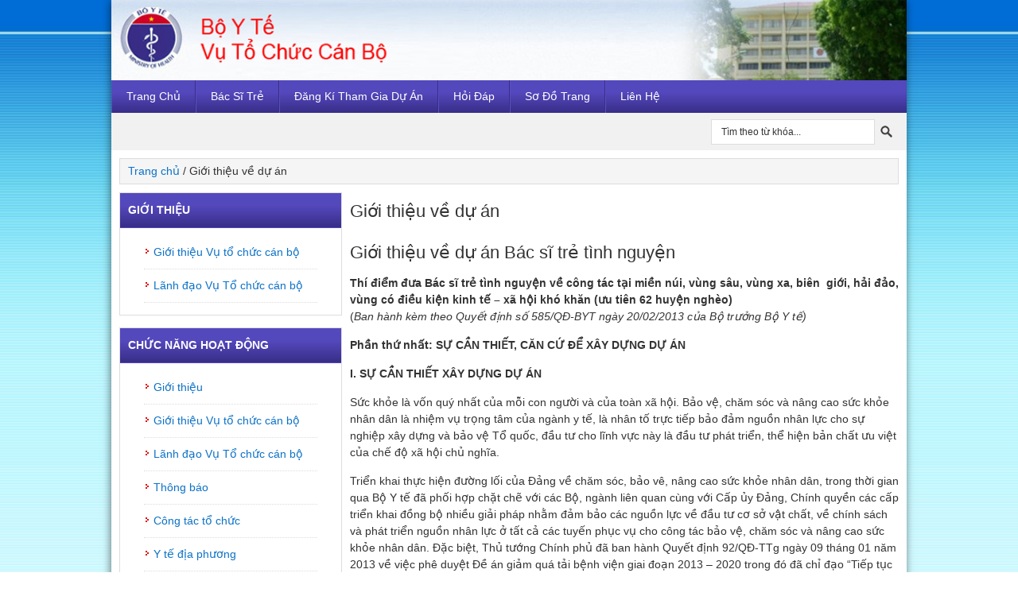

--- FILE ---
content_type: text/html; charset=UTF-8
request_url: https://tccbbyt.gov.vn/gioi-thieu-ve-du-an/
body_size: 28394
content:
<!DOCTYPE html PUBLIC "-//W3C//DTD XHTML 1.0 Transitional//EN" "http://www.w3.org/TR/xhtml1/DTD/xhtml1-transitional.dtd">
<html xmlns="http://www.w3.org/1999/xhtml" lang="vi" xml:lang="vi">
<head profile="http://gmpg.org/xfn/11">
<meta http-equiv="Content-Type" content="text/html; charset=UTF-8" />
<title>Giới thiệu về dự án - Dự án bác sỹ trẻ tình nguyện về vùng khó khăn- Vụ tổ chức cán bộ - Bộ Y Tế</title>
<!-- This site is optimized with the Yoast SEO plugin v13.4.1 - https://yoast.com/wordpress/plugins/seo/ -->
<meta name="robots" content="max-snippet:-1, max-image-preview:large, max-video-preview:-1"/>
<link rel="canonical" href="https://tccbbyt.gov.vn/gioi-thieu-ve-du-an/" />
<meta property="og:locale" content="vi_VN" />
<meta property="og:type" content="article" />
<meta property="og:title" content="Giới thiệu về dự án - Dự án bác sỹ trẻ tình nguyện về vùng khó khăn- Vụ tổ chức cán bộ - Bộ Y Tế" />
<meta property="og:description" content="Giới thiệu về dự án Bác sĩ trẻ tình nguyện Thí điểm đưa Bác sĩ trẻ tình nguyện về công tác tại miền núi, vùng sâu, vùng xa, biên  giới, hải đảo, vùng có điều kiện kinh tế – xã hội khó khăn (ưu tiên 62 huyện nghèo) (Ban hành kèm theo Quyết định số &hellip;" />
<meta property="og:url" content="https://tccbbyt.gov.vn/gioi-thieu-ve-du-an/" />
<meta property="og:site_name" content="Dự án bác sỹ trẻ tình nguyện về vùng khó khăn- Vụ tổ chức cán bộ - Bộ Y Tế" />
<meta name="twitter:card" content="summary_large_image" />
<meta name="twitter:description" content="Giới thiệu về dự án Bác sĩ trẻ tình nguyện Thí điểm đưa Bác sĩ trẻ tình nguyện về công tác tại miền núi, vùng sâu, vùng xa, biên  giới, hải đảo, vùng có điều kiện kinh tế – xã hội khó khăn (ưu tiên 62 huyện nghèo) (Ban hành kèm theo Quyết định số [&hellip;]" />
<meta name="twitter:title" content="Giới thiệu về dự án - Dự án bác sỹ trẻ tình nguyện về vùng khó khăn- Vụ tổ chức cán bộ - Bộ Y Tế" />
<script type='application/ld+json' class='yoast-schema-graph yoast-schema-graph--main'>{"@context":"https://schema.org","@graph":[{"@type":"WebSite","@id":"https://tccbbyt.gov.vn/#website","url":"https://tccbbyt.gov.vn/","name":"D\u1ef1 \u00e1n b\u00e1c s\u1ef9 tr\u1ebb t\u00ecnh nguy\u1ec7n v\u1ec1 v\u00f9ng kh\u00f3 kh\u0103n- V\u1ee5 t\u1ed5 ch\u1ee9c c\u00e1n b\u1ed9 - B\u1ed9 Y T\u1ebf","inLanguage":"vi","potentialAction":[{"@type":"SearchAction","target":"https://tccbbyt.gov.vn/?s={search_term_string}","query-input":"required name=search_term_string"}]},{"@type":"WebPage","@id":"https://tccbbyt.gov.vn/gioi-thieu-ve-du-an/#webpage","url":"https://tccbbyt.gov.vn/gioi-thieu-ve-du-an/","name":"Gi\u1edbi thi\u1ec7u v\u1ec1 d\u1ef1 \u00e1n - D\u1ef1 \u00e1n b\u00e1c s\u1ef9 tr\u1ebb t\u00ecnh nguy\u1ec7n v\u1ec1 v\u00f9ng kh\u00f3 kh\u0103n- V\u1ee5 t\u1ed5 ch\u1ee9c c\u00e1n b\u1ed9 - B\u1ed9 Y T\u1ebf","isPartOf":{"@id":"https://tccbbyt.gov.vn/#website"},"inLanguage":"vi","datePublished":"2018-10-17T08:25:47+00:00","dateModified":"2018-10-17T08:25:47+00:00","potentialAction":[{"@type":"ReadAction","target":["https://tccbbyt.gov.vn/gioi-thieu-ve-du-an/"]}]}]}</script>
<!-- / Yoast SEO plugin. -->

<link rel='dns-prefetch' href='//s.w.org' />
<link rel="alternate" type="application/rss+xml" title="Dòng thông tin Dự án bác sỹ trẻ tình nguyện về vùng khó khăn- Vụ tổ chức cán bộ - Bộ Y Tế &raquo;" href="https://tccbbyt.gov.vn/feed/" />
<link rel="alternate" type="application/rss+xml" title="Dòng phản hồi Dự án bác sỹ trẻ tình nguyện về vùng khó khăn- Vụ tổ chức cán bộ - Bộ Y Tế &raquo;" href="https://tccbbyt.gov.vn/comments/feed/" />
		<script type="text/javascript">
			window._wpemojiSettings = {"baseUrl":"https:\/\/s.w.org\/images\/core\/emoji\/12.0.0-1\/72x72\/","ext":".png","svgUrl":"https:\/\/s.w.org\/images\/core\/emoji\/12.0.0-1\/svg\/","svgExt":".svg","source":{"concatemoji":"https:\/\/tccbbyt.gov.vn\/wp-includes\/js\/wp-emoji-release.min.js?ver=5.4.18"}};
			/*! This file is auto-generated */
			!function(e,a,t){var n,r,o,i=a.createElement("canvas"),p=i.getContext&&i.getContext("2d");function s(e,t){var a=String.fromCharCode;p.clearRect(0,0,i.width,i.height),p.fillText(a.apply(this,e),0,0);e=i.toDataURL();return p.clearRect(0,0,i.width,i.height),p.fillText(a.apply(this,t),0,0),e===i.toDataURL()}function c(e){var t=a.createElement("script");t.src=e,t.defer=t.type="text/javascript",a.getElementsByTagName("head")[0].appendChild(t)}for(o=Array("flag","emoji"),t.supports={everything:!0,everythingExceptFlag:!0},r=0;r<o.length;r++)t.supports[o[r]]=function(e){if(!p||!p.fillText)return!1;switch(p.textBaseline="top",p.font="600 32px Arial",e){case"flag":return s([127987,65039,8205,9895,65039],[127987,65039,8203,9895,65039])?!1:!s([55356,56826,55356,56819],[55356,56826,8203,55356,56819])&&!s([55356,57332,56128,56423,56128,56418,56128,56421,56128,56430,56128,56423,56128,56447],[55356,57332,8203,56128,56423,8203,56128,56418,8203,56128,56421,8203,56128,56430,8203,56128,56423,8203,56128,56447]);case"emoji":return!s([55357,56424,55356,57342,8205,55358,56605,8205,55357,56424,55356,57340],[55357,56424,55356,57342,8203,55358,56605,8203,55357,56424,55356,57340])}return!1}(o[r]),t.supports.everything=t.supports.everything&&t.supports[o[r]],"flag"!==o[r]&&(t.supports.everythingExceptFlag=t.supports.everythingExceptFlag&&t.supports[o[r]]);t.supports.everythingExceptFlag=t.supports.everythingExceptFlag&&!t.supports.flag,t.DOMReady=!1,t.readyCallback=function(){t.DOMReady=!0},t.supports.everything||(n=function(){t.readyCallback()},a.addEventListener?(a.addEventListener("DOMContentLoaded",n,!1),e.addEventListener("load",n,!1)):(e.attachEvent("onload",n),a.attachEvent("onreadystatechange",function(){"complete"===a.readyState&&t.readyCallback()})),(n=t.source||{}).concatemoji?c(n.concatemoji):n.wpemoji&&n.twemoji&&(c(n.twemoji),c(n.wpemoji)))}(window,document,window._wpemojiSettings);
		</script>
		<style type="text/css">
img.wp-smiley,
img.emoji {
	display: inline !important;
	border: none !important;
	box-shadow: none !important;
	height: 1em !important;
	width: 1em !important;
	margin: 0 .07em !important;
	vertical-align: -0.1em !important;
	background: none !important;
	padding: 0 !important;
}
</style>
	<link rel='stylesheet' id='caia-css'  href='https://tccbbyt.gov.vn/wp-content/themes/WEBDEP247/style.css?ver=2.2' type='text/css' media='all' />
<link rel='stylesheet' id='wp-block-library-css'  href='https://tccbbyt.gov.vn/wp-includes/css/dist/block-library/style.min.css?ver=5.4.18' type='text/css' media='all' />
<link rel='stylesheet' id='contact-form-7-css'  href='https://tccbbyt.gov.vn/wp-content/plugins/contact-form-7/includes/css/styles.css?ver=5.1.7' type='text/css' media='all' />
<style id='responsive-menu-inline-css' type='text/css'>
/** This file is major component of this plugin so please don't try to edit here. */
#rmp_menu_trigger-3147 {
  width: 55px;
  height: 55px;
  position: fixed;
  top: 15px;
  border-radius: 5px;
  display: none;
  text-decoration: none;
  right: 5%;
  background: #4b36eb;
  transition: transform 0.5s, background-color 0.5s;
}
#rmp_menu_trigger-3147:hover, #rmp_menu_trigger-3147:focus {
  background: #4b36eb;
  text-decoration: unset;
}
#rmp_menu_trigger-3147.is-active {
  background: #4b36eb;
}
#rmp_menu_trigger-3147 .rmp-trigger-box {
  width: 25px;
  color: #ffffff;
}
#rmp_menu_trigger-3147 .rmp-trigger-icon-active, #rmp_menu_trigger-3147 .rmp-trigger-text-open {
  display: none;
}
#rmp_menu_trigger-3147.is-active .rmp-trigger-icon-active, #rmp_menu_trigger-3147.is-active .rmp-trigger-text-open {
  display: inline;
}
#rmp_menu_trigger-3147.is-active .rmp-trigger-icon-inactive, #rmp_menu_trigger-3147.is-active .rmp-trigger-text {
  display: none;
}
#rmp_menu_trigger-3147 .rmp-trigger-label {
  color: #ffffff;
  pointer-events: none;
  line-height: 13px;
  font-family: inherit;
  font-size: 14px;
  display: inline;
  text-transform: inherit;
}
#rmp_menu_trigger-3147 .rmp-trigger-label.rmp-trigger-label-top {
  display: block;
  margin-bottom: 12px;
}
#rmp_menu_trigger-3147 .rmp-trigger-label.rmp-trigger-label-bottom {
  display: block;
  margin-top: 12px;
}
#rmp_menu_trigger-3147 .responsive-menu-pro-inner {
  display: block;
}
#rmp_menu_trigger-3147 .responsive-menu-pro-inner, #rmp_menu_trigger-3147 .responsive-menu-pro-inner::before, #rmp_menu_trigger-3147 .responsive-menu-pro-inner::after {
  width: 25px;
  height: 3px;
  background-color: #ffffff;
  border-radius: 4px;
  position: absolute;
}
#rmp_menu_trigger-3147.is-active .responsive-menu-pro-inner, #rmp_menu_trigger-3147.is-active .responsive-menu-pro-inner::before, #rmp_menu_trigger-3147.is-active .responsive-menu-pro-inner::after {
  background-color: #ffffff;
}
#rmp_menu_trigger-3147:hover .responsive-menu-pro-inner, #rmp_menu_trigger-3147:hover .responsive-menu-pro-inner::before, #rmp_menu_trigger-3147:hover .responsive-menu-pro-inner::after {
  background-color: #ffffff;
}
/* Hamburger menu styling */
@media screen and (max-width: 768px) {
  /** Menu Title Style */
  /** Menu Additional Content Style */
  #rmp_menu_trigger-3147 {
    display: block;
  }
  #rmp-container-3147 {
    position: fixed;
    top: 0;
    margin: 0;
    transition: transform 0.5s;
    overflow: auto;
    display: block;
    width: 75%;
    background-color: #5245b7;
    background-image: url("");
    height: 100%;
    left: 0;
    padding-top: 0px;
    padding-left: 0px;
    padding-bottom: 0px;
    padding-right: 0px;
  }
  #rmp-menu-wrap-3147 {
    padding-top: 0px;
    padding-left: 0px;
    padding-bottom: 0px;
    padding-right: 0px;
    background-color: #5245b7;
  }
  #rmp-menu-wrap-3147 .rmp-menu, #rmp-menu-wrap-3147 .rmp-submenu {
    width: 100%;
    box-sizing: border-box;
    margin: 0;
    padding: 0;
  }
  #rmp-menu-wrap-3147 .rmp-submenu-depth-1 .rmp-menu-item-link {
    padding-left: 10%;
  }
  #rmp-menu-wrap-3147 .rmp-submenu-depth-2 .rmp-menu-item-link {
    padding-left: 15%;
  }
  #rmp-menu-wrap-3147 .rmp-submenu-depth-3 .rmp-menu-item-link {
    padding-left: 20%;
  }
  #rmp-menu-wrap-3147 .rmp-submenu-depth-4 .rmp-menu-item-link {
    padding-left: 25%;
  }
  #rmp-menu-wrap-3147 .rmp-submenu.rmp-submenu-open {
    display: block;
  }
  #rmp-menu-wrap-3147 .rmp-menu-item {
    width: 100%;
    list-style: none;
    margin: 0;
  }
  #rmp-menu-wrap-3147 .rmp-menu-item-link {
    height: 40px;
    line-height: 40px;
    font-size: 13px;
    border-bottom: 1px solid #5245b7;
    font-family: inherit;
    color: #ffffff;
    text-align: left;
    background-color: #5245b7;
    font-weight: normal;
    letter-spacing: 0px;
    display: block;
    width: 100%;
    text-decoration: none;
    position: relative;
    overflow: hidden;
    transition: background-color 0.5s, border-color 0.5s, 0.5s;
    padding: 0 5%;
    padding-right: 50px;
  }
  #rmp-menu-wrap-3147 .rmp-menu-item-link:after, #rmp-menu-wrap-3147 .rmp-menu-item-link:before {
    display: none;
  }
  #rmp-menu-wrap-3147 .rmp-menu-item-link:hover {
    color: #ffffff;
    border-color: #5245b7;
    background-color: #665ac7;
  }
  #rmp-menu-wrap-3147 .rmp-menu-item-link:focus {
    outline: none;
    border-color: unset;
    box-shadow: unset;
  }
  #rmp-menu-wrap-3147 .rmp-menu-item-link .rmp-font-icon {
    height: 40px;
    line-height: 40px;
    margin-right: 10px;
    font-size: 13px;
  }
  #rmp-menu-wrap-3147 .rmp-menu-current-item .rmp-menu-item-link {
    color: #ffffff;
    border-color: #5245b7;
    background-color: #5245b7;
  }
  #rmp-menu-wrap-3147 .rmp-menu-current-item .rmp-menu-item-link:hover {
    color: #ffffff;
    border-color: #665ac7;
    background-color: #665ac7;
  }
  #rmp-menu-wrap-3147 .rmp-menu-subarrow {
    position: absolute;
    top: 0;
    bottom: 0;
    text-align: center;
    overflow: hidden;
    background-size: cover;
    overflow: hidden;
    right: 0;
    border-left-style: solid;
    border-left-color: #5245b7;
    border-left-width: 1px;
    height: 39px;
    width: 40px;
    color: #ffffff;
    background-color: #5245b7;
  }
  #rmp-menu-wrap-3147 .rmp-menu-subarrow:hover {
    color: #ffffff;
    border-color: #665ac7;
    background-color: #665ac7;
  }
  #rmp-menu-wrap-3147 .rmp-menu-subarrow .rmp-font-icon {
    margin-right: unset;
  }
  #rmp-menu-wrap-3147 .rmp-menu-subarrow * {
    vertical-align: middle;
    line-height: 39px;
  }
  #rmp-menu-wrap-3147 .rmp-menu-subarrow-active {
    display: block;
    background-size: cover;
    color: #ffffff;
    border-color: #5245b7;
    background-color: #5245b7;
  }
  #rmp-menu-wrap-3147 .rmp-menu-subarrow-active:hover {
    color: #ffffff;
    border-color: #665ac7;
    background-color: #665ac7;
  }
  #rmp-menu-wrap-3147 .rmp-submenu {
    display: none;
  }
  #rmp-menu-wrap-3147 .rmp-submenu .rmp-menu-item-link {
    height: 40px;
    line-height: 40px;
    letter-spacing: 0px;
    font-size: 13px;
    border-bottom: 1px solid #5245b7;
    font-family: inherit;
    font-weight: normal;
    color: #ffffff;
    text-align: left;
    background-color: #5245b7;
  }
  #rmp-menu-wrap-3147 .rmp-submenu .rmp-menu-item-link:hover {
    color: #ffffff;
    border-color: #5245b7;
    background-color: #665ac7;
  }
  #rmp-menu-wrap-3147 .rmp-submenu .rmp-menu-current-item .rmp-menu-item-link {
    color: #ffffff;
    border-color: #5245b7;
    background-color: #5245b7;
  }
  #rmp-menu-wrap-3147 .rmp-submenu .rmp-menu-current-item .rmp-menu-item-link:hover {
    color: #ffffff;
    border-color: #665ac7;
    background-color: #665ac7;
  }
  #rmp-menu-wrap-3147 .rmp-submenu .rmp-menu-subarrow {
    right: 0;
    border-right: unset;
    border-left-style: solid;
    border-left-color: #5245b7;
    border-left-width: 1px;
    height: 39px;
    line-height: 39px;
    width: 40px;
    color: #ffffff;
    background-color: #5245b7;
  }
  #rmp-menu-wrap-3147 .rmp-submenu .rmp-menu-subarrow:hover {
    color: #ffffff;
    border-color: #665ac7;
    background-color: #665ac7;
  }
  #rmp-menu-wrap-3147 .rmp-submenu .rmp-menu-subarrow-active {
    color: #ffffff;
    border-color: #5245b7;
    background-color: #5245b7;
  }
  #rmp-menu-wrap-3147 .rmp-submenu .rmp-menu-subarrow-active:hover {
    color: #ffffff;
    border-color: #665ac7;
    background-color: #665ac7;
  }
  #rmp-menu-wrap-3147 .rmp-menu-item-description {
    margin: 0;
    padding: 5px 5%;
    opacity: 0.8;
    color: #ffffff;
  }
  #rmp-search-box-3147 {
    display: block;
    padding-top: 0px;
    padding-left: 5%;
    padding-bottom: 0px;
    padding-right: 5%;
  }
  #rmp-search-box-3147 .rmp-search-form {
    margin: 0;
  }
  #rmp-search-box-3147 .rmp-search-box {
    background: #ffffff;
    border: 1px solid #dadada;
    color: #2c14e0;
    width: 100%;
    padding: 0 5%;
    border-radius: 30px;
    height: 45px;
    -webkit-appearance: none;
  }
  #rmp-search-box-3147 .rmp-search-box::placeholder {
    color: #c7c7cd;
  }
  #rmp-search-box-3147 .rmp-search-box:focus {
    background-color: #ffffff;
    outline: 2px solid #dadada;
    color: #2c14e0;
  }
  #rmp-menu-title-3147 {
    background-color: #5245b7;
    color: #ffffff;
    text-align: left;
    font-size: 13px;
    padding-top: 10%;
    padding-left: 5%;
    padding-bottom: 0%;
    padding-right: 5%;
    font-weight: 400;
    transition: background-color 0.5s, border-color 0.5s, color 0.5s;
  }
  #rmp-menu-title-3147:hover {
    background-color: #5245b7;
    color: #ffffff;
  }
  #rmp-menu-title-3147 > a {
    color: #ffffff;
    width: 100%;
    background-color: unset;
    text-decoration: none;
  }
  #rmp-menu-title-3147 > a:hover {
    color: #ffffff;
  }
  #rmp-menu-title-3147 .rmp-font-icon {
    font-size: 13px;
  }
  #rmp-menu-additional-content-3147 {
    padding-top: 0px;
    padding-left: 5%;
    padding-bottom: 0px;
    padding-right: 5%;
    color: #ffffff;
    text-align: center;
    font-size: 16px;
  }
}
/**
This file contents common styling of menus.
*/
.rmp-container {
  display: none;
  visibility: visible;
  padding: 0px 0px 0px 0px;
  z-index: 99998;
  transition: all 0.3s;
  /** Scrolling bar in menu setting box **/
}
.rmp-container.rmp-fade-top, .rmp-container.rmp-fade-left, .rmp-container.rmp-fade-right, .rmp-container.rmp-fade-bottom {
  display: none;
}
.rmp-container.rmp-slide-left, .rmp-container.rmp-push-left {
  transform: translateX(-100%);
  -ms-transform: translateX(-100%);
  -webkit-transform: translateX(-100%);
  -moz-transform: translateX(-100%);
}
.rmp-container.rmp-slide-left.rmp-menu-open, .rmp-container.rmp-push-left.rmp-menu-open {
  transform: translateX(0);
  -ms-transform: translateX(0);
  -webkit-transform: translateX(0);
  -moz-transform: translateX(0);
}
.rmp-container.rmp-slide-right, .rmp-container.rmp-push-right {
  transform: translateX(100%);
  -ms-transform: translateX(100%);
  -webkit-transform: translateX(100%);
  -moz-transform: translateX(100%);
}
.rmp-container.rmp-slide-right.rmp-menu-open, .rmp-container.rmp-push-right.rmp-menu-open {
  transform: translateX(0);
  -ms-transform: translateX(0);
  -webkit-transform: translateX(0);
  -moz-transform: translateX(0);
}
.rmp-container.rmp-slide-top, .rmp-container.rmp-push-top {
  transform: translateY(-100%);
  -ms-transform: translateY(-100%);
  -webkit-transform: translateY(-100%);
  -moz-transform: translateY(-100%);
}
.rmp-container.rmp-slide-top.rmp-menu-open, .rmp-container.rmp-push-top.rmp-menu-open {
  transform: translateY(0);
  -ms-transform: translateY(0);
  -webkit-transform: translateY(0);
  -moz-transform: translateY(0);
}
.rmp-container.rmp-slide-bottom, .rmp-container.rmp-push-bottom {
  transform: translateY(100%);
  -ms-transform: translateY(100%);
  -webkit-transform: translateY(100%);
  -moz-transform: translateY(100%);
}
.rmp-container.rmp-slide-bottom.rmp-menu-open, .rmp-container.rmp-push-bottom.rmp-menu-open {
  transform: translateX(0);
  -ms-transform: translateX(0);
  -webkit-transform: translateX(0);
  -moz-transform: translateX(0);
}
.rmp-container::-webkit-scrollbar {
  width: 0px;
}
.rmp-container ::-webkit-scrollbar-track {
  box-shadow: inset 0 0 5px transparent;
}
.rmp-container ::-webkit-scrollbar-thumb {
  background: transparent;
}
.rmp-container ::-webkit-scrollbar-thumb:hover {
  background: transparent;
}
.rmp-container .rmp-menu-wrap .rmp-menu {
  transition: none;
  border-radius: 0;
  box-shadow: none;
  background: none;
  border: 0;
  bottom: auto;
  box-sizing: border-box;
  clip: auto;
  color: #666;
  display: block;
  float: none;
  font-family: inherit;
  font-size: 14px;
  height: auto;
  left: auto;
  line-height: 1.7;
  list-style-type: none;
  margin: 0;
  min-height: auto;
  max-height: none;
  opacity: 1;
  outline: none;
  overflow: visible;
  padding: 0;
  position: relative;
  pointer-events: auto;
  right: auto;
  text-align: left;
  text-decoration: none;
  text-indent: 0;
  text-transform: none;
  transform: none;
  top: auto;
  visibility: inherit;
  width: auto;
  word-wrap: break-word;
  white-space: normal;
}
.rmp-container .rmp-menu-additional-content {
  display: block;
  word-break: break-word;
}
.rmp-container .rmp-menu-title {
  display: flex;
  flex-direction: column;
}
.rmp-container .rmp-menu-title .rmp-menu-title-image {
  max-width: 100%;
  margin-bottom: 15px;
  display: block;
  margin: auto;
  margin-bottom: 15px;
}
button.rmp_menu_trigger {
  z-index: 999999;
  overflow: hidden;
  outline: none;
  border: 0;
  display: none;
  margin: 0;
  transition: transform 0.5s, background-color 0.5s;
  padding: 0;
}
button.rmp_menu_trigger .responsive-menu-pro-inner::before, button.rmp_menu_trigger .responsive-menu-pro-inner::after {
  content: "";
  display: block;
}
button.rmp_menu_trigger .responsive-menu-pro-inner::before {
  top: 10px;
}
button.rmp_menu_trigger .responsive-menu-pro-inner::after {
  bottom: 10px;
}
button.rmp_menu_trigger .rmp-trigger-box {
  width: 40px;
  display: inline-block;
  position: relative;
  pointer-events: none;
  vertical-align: super;
}
.admin-bar .rmp-container, .admin-bar .rmp_menu_trigger {
  margin-top: 32px !important;
}
@media screen and (max-width: 782px) {
  .admin-bar .rmp-container, .admin-bar .rmp_menu_trigger {
    margin-top: 46px !important;
  }
}
/*  Menu Trigger Boring Animation */
.rmp-menu-trigger-boring .responsive-menu-pro-inner {
  transition-property: none;
}
.rmp-menu-trigger-boring .responsive-menu-pro-inner::after, .rmp-menu-trigger-boring .responsive-menu-pro-inner::before {
  transition-property: none;
}
.rmp-menu-trigger-boring.is-active .responsive-menu-pro-inner {
  transform: rotate(45deg);
}
.rmp-menu-trigger-boring.is-active .responsive-menu-pro-inner:before {
  top: 0;
  opacity: 0;
}
.rmp-menu-trigger-boring.is-active .responsive-menu-pro-inner:after {
  bottom: 0;
  transform: rotate(-90deg);
}

</style>
<link rel='stylesheet' id='dashicons-css'  href='https://tccbbyt.gov.vn/wp-includes/css/dashicons.min.css?ver=5.4.18' type='text/css' media='all' />
<link rel='stylesheet' id='responsive-style-css'  href='https://tccbbyt.gov.vn/wp-content/themes/genesis/../WEBDEP247/css/responsive.css?ver=5.4.18' type='text/css' media='all' />
<link rel='stylesheet' id='font-awesome-style-css'  href='https://tccbbyt.gov.vn/wp-content/themes/genesis/../WEBDEP247/css/font-awesome.min.css?ver=5.4.18' type='text/css' media='all' />
<link rel='stylesheet' id='elementor-icons-css'  href='https://tccbbyt.gov.vn/wp-content/plugins/elementor/assets/lib/eicons/css/elementor-icons.min.css?ver=3.3.0' type='text/css' media='all' />
<link rel='stylesheet' id='font-awesome-css'  href='https://tccbbyt.gov.vn/wp-content/plugins/elementor/assets/lib/font-awesome/css/font-awesome.min.css?ver=4.7.0' type='text/css' media='all' />
<link rel='stylesheet' id='elementor-animations-css'  href='https://tccbbyt.gov.vn/wp-content/plugins/elementor/assets/lib/animations/animations.min.css?ver=2.0.15' type='text/css' media='all' />
<link rel='stylesheet' id='elementor-frontend-css'  href='https://tccbbyt.gov.vn/wp-content/plugins/elementor/assets/css/frontend.min.css?ver=2.0.15' type='text/css' media='all' />
<link rel='stylesheet' id='elementor-pro-css'  href='https://tccbbyt.gov.vn/wp-content/plugins/elementor-pro/assets/css/frontend.min.css?ver=2.0.4' type='text/css' media='all' />
<script type='text/javascript' src='https://tccbbyt.gov.vn/wp-includes/js/jquery/jquery.js?ver=1.12.4-wp'></script>
<script type='text/javascript' src='https://tccbbyt.gov.vn/wp-includes/js/jquery/jquery-migrate.min.js?ver=1.4.1'></script>
<script type='text/javascript'>
/* <![CDATA[ */
var rmp_menu = {"ajaxURL":"https:\/\/tccbbyt.gov.vn\/wp-admin\/admin-ajax.php","wp_nonce":"6df1c50090","menu":[{"menu_theme":null,"theme_type":"default","theme_location_menu":"","submenu_submenu_arrow_width":"40","submenu_submenu_arrow_width_unit":"px","submenu_submenu_arrow_height":"39","submenu_submenu_arrow_height_unit":"px","submenu_arrow_position":"right","submenu_sub_arrow_background_colour":"#5245b7","submenu_sub_arrow_background_hover_colour":"#665ac7","submenu_sub_arrow_background_colour_active":"#5245b7","submenu_sub_arrow_background_hover_colour_active":"#665ac7","submenu_sub_arrow_border_width":"1","submenu_sub_arrow_border_width_unit":"px","submenu_sub_arrow_border_colour":"#5245b7","submenu_sub_arrow_border_hover_colour":"#665ac7","submenu_sub_arrow_border_colour_active":"#5245b7","submenu_sub_arrow_border_hover_colour_active":"#665ac7","submenu_sub_arrow_shape_colour":"#ffffff","submenu_sub_arrow_shape_hover_colour":"#ffffff","submenu_sub_arrow_shape_colour_active":"#ffffff","submenu_sub_arrow_shape_hover_colour_active":"#ffffff","use_header_bar":"off","header_bar_items_order":"{\"logo\":\"on\",\"title\":\"on\",\"search\":\"on\",\"html content\":\"on\"}","header_bar_title":"","header_bar_html_content":"","header_bar_logo":"","header_bar_logo_link":"","header_bar_logo_width":"","header_bar_logo_width_unit":"%","header_bar_logo_height":"","header_bar_logo_height_unit":"px","header_bar_height":"80","header_bar_height_unit":"px","header_bar_padding":{"top":"0px","right":"5%","bottom":"0px","left":"5%"},"header_bar_font":"","header_bar_font_size":"14","header_bar_font_size_unit":"px","header_bar_text_color":"#ffffff","header_bar_background_color":"#ffffff","header_bar_breakpoint":"800","header_bar_position_type":"fixed","header_bar_adjust_page":null,"header_bar_scroll_enable":"off","header_bar_scroll_background_color":"#36bdf6","mobile_breakpoint":"600","tablet_breakpoint":"768","transition_speed":"0.5","sub_menu_speed":"0.2","show_menu_on_page_load":"","menu_disable_scrolling":"off","menu_overlay":"off","menu_overlay_colour":"rgba(0, 0, 0, 0.7)","desktop_menu_width":"","desktop_menu_width_unit":"%","desktop_menu_positioning":"fixed","desktop_menu_side":"","desktop_menu_to_hide":"","use_current_theme_location":"off","mega_menu":{"225":"off","227":"off","229":"off","228":"off","226":"off"},"desktop_submenu_open_animation":"none","desktop_submenu_open_animation_speed":"100ms","desktop_submenu_open_on_click":"off","desktop_menu_hide_and_show":"off","menu_name":"Default Menu","menu_to_use":"main","different_menu_for_mobile":"off","menu_to_use_in_mobile":"main-menu","use_mobile_menu":"on","use_tablet_menu":"on","use_desktop_menu":"","menu_display_on":"all-pages","menu_to_hide":"","submenu_descriptions_on":"","custom_walker":"","menu_background_colour":"#5245b7","menu_depth":"5","smooth_scroll_on":"off","smooth_scroll_speed":"500","menu_font_icons":[],"menu_links_height":"40","menu_links_height_unit":"px","menu_links_line_height":"40","menu_links_line_height_unit":"px","menu_depth_0":"5","menu_depth_0_unit":"%","menu_font_size":"13","menu_font_size_unit":"px","menu_font":"","menu_font_weight":"normal","menu_text_alignment":"left","menu_text_letter_spacing":"","menu_word_wrap":"off","menu_link_colour":"#ffffff","menu_link_hover_colour":"#ffffff","menu_current_link_colour":"#ffffff","menu_current_link_hover_colour":"#ffffff","menu_item_background_colour":"#5245b7","menu_item_background_hover_colour":"#665ac7","menu_current_item_background_colour":"#5245b7","menu_current_item_background_hover_colour":"#665ac7","menu_border_width":"1","menu_border_width_unit":"px","menu_item_border_colour":"#5245b7","menu_item_border_colour_hover":"#5245b7","menu_current_item_border_colour":"#5245b7","menu_current_item_border_hover_colour":"#665ac7","submenu_links_height":"40","submenu_links_height_unit":"px","submenu_links_line_height":"40","submenu_links_line_height_unit":"px","menu_depth_side":"left","menu_depth_1":"10","menu_depth_1_unit":"%","menu_depth_2":"15","menu_depth_2_unit":"%","menu_depth_3":"20","menu_depth_3_unit":"%","menu_depth_4":"25","menu_depth_4_unit":"%","submenu_item_background_colour":"#5245b7","submenu_item_background_hover_colour":"#665ac7","submenu_current_item_background_colour":"#5245b7","submenu_current_item_background_hover_colour":"#665ac7","submenu_border_width":"1","submenu_border_width_unit":"px","submenu_item_border_colour":"#5245b7","submenu_item_border_colour_hover":"#5245b7","submenu_current_item_border_colour":"#5245b7","submenu_current_item_border_hover_colour":"#665ac7","submenu_font_size":"13","submenu_font_size_unit":"px","submenu_font":"","submenu_font_weight":"normal","submenu_text_letter_spacing":"","submenu_text_alignment":"left","submenu_link_colour":"#ffffff","submenu_link_hover_colour":"#ffffff","submenu_current_link_colour":"#ffffff","submenu_current_link_hover_colour":"#ffffff","inactive_arrow_shape":"\u25bc","active_arrow_shape":"\u25b2","inactive_arrow_font_icon":"","active_arrow_font_icon":"","inactive_arrow_image":"","active_arrow_image":"","submenu_arrow_width":"40","submenu_arrow_width_unit":"px","submenu_arrow_height":"39","submenu_arrow_height_unit":"px","arrow_position":"right","menu_sub_arrow_shape_colour":"#ffffff","menu_sub_arrow_shape_hover_colour":"#ffffff","menu_sub_arrow_shape_colour_active":"#ffffff","menu_sub_arrow_shape_hover_colour_active":"#ffffff","menu_sub_arrow_border_width":"1","menu_sub_arrow_border_width_unit":"px","menu_sub_arrow_border_colour":"#5245b7","menu_sub_arrow_border_hover_colour":"#665ac7","menu_sub_arrow_border_colour_active":"#5245b7","menu_sub_arrow_border_hover_colour_active":"#665ac7","menu_sub_arrow_background_colour":"#5245b7","menu_sub_arrow_background_hover_colour":"#665ac7","menu_sub_arrow_background_colour_active":"#5245b7","menu_sub_arrow_background_hover_colour_active":"#665ac7","fade_submenus":"off","fade_submenus_side":"left","fade_submenus_delay":"100","fade_submenus_speed":"500","use_slide_effect":"off","slide_effect_back_to_text":"Back","accordion_animation":"off","auto_expand_all_submenus":"off","auto_expand_current_submenus":"off","menu_item_click_to_trigger_submenu":"off","button_width":"55","button_width_unit":"px","button_height":"55","button_height_unit":"px","button_background_colour":"#4b36eb","button_background_colour_hover":"#4b36eb","button_background_colour_active":"#4b36eb","toggle_button_border_radius":"5","button_transparent_background":"off","button_left_or_right":"right","button_position_type":"fixed","button_distance_from_side":"5","button_distance_from_side_unit":"%","button_top":"15","button_top_unit":"px","button_push_with_animation":"off","button_click_animation":"boring","button_line_margin":"5","button_line_margin_unit":"px","button_line_width":"25","button_line_width_unit":"px","button_line_height":"3","button_line_height_unit":"px","button_line_colour":"#ffffff","button_line_colour_hover":"#ffffff","button_line_colour_active":"#ffffff","button_font_icon":"","button_font_icon_when_clicked":"","button_image":"","button_image_when_clicked":"","button_title":"","button_title_open":"","button_title_position":"left","button_font":"","button_font_size":"14","button_font_size_unit":"px","button_title_line_height":"13","button_title_line_height_unit":"px","button_text_colour":"#ffffff","button_trigger_type_click":"on","button_trigger_type_hover":"off","button_click_trigger":"#responsive-menu-button","items_order":{"title":"on","menu":"on","search":"on","additional content":"on"},"menu_title":"","menu_title_link":"","menu_title_link_location":"_self","menu_title_image":"","menu_title_font_icon":"","menu_title_section_padding":{"top":"10%","right":"5%","bottom":"0%","left":"5%"},"menu_title_background_colour":"#5245b7","menu_title_background_hover_colour":"#5245b7","menu_title_font_size":"13","menu_title_font_size_unit":"px","menu_title_alignment":"left","menu_title_font_weight":"400","menu_title_font_family":"","menu_title_colour":"#ffffff","menu_title_hover_colour":"#ffffff","menu_title_image_width":"","menu_title_image_width_unit":"%","menu_title_image_height":"","menu_title_image_height_unit":"px","menu_additional_content":"","menu_additional_section_padding":{"left":"5%","top":"0px","right":"5%","bottom":"0px"},"menu_additional_content_font_size":"16","menu_additional_content_font_size_unit":"px","menu_additional_content_alignment":"center","menu_additional_content_colour":"#ffffff","menu_search_box_text":"Search","menu_search_section_padding":{"left":"5%","top":"0px","right":"5%","bottom":"0px"},"menu_search_box_height":"45","menu_search_box_height_unit":"px","menu_search_box_border_radius":"30","menu_search_box_text_colour":"#2c14e0","menu_search_box_background_colour":"#ffffff","menu_search_box_placeholder_colour":"#c7c7cd","menu_search_box_border_colour":"#dadada","menu_section_padding":{"top":"0px","right":"0px","bottom":"0px","left":"0px"},"menu_width":"75","menu_width_unit":"%","menu_maximum_width":"","menu_maximum_width_unit":"px","menu_minimum_width":"","menu_minimum_width_unit":"px","menu_auto_height":"off","menu_container_padding":{"top":"0px","right":"0px","bottom":"0px","left":"0px"},"menu_container_background_colour":"#5245b7","menu_background_image":"","animation_type":"slide","menu_appear_from":"left","animation_speed":"0.5","page_wrapper":"","menu_close_on_body_click":"off","menu_close_on_scroll":"off","menu_close_on_link_click":"off","enable_touch_gestures":"","active_arrow_font_icon_type":"font-awesome","active_arrow_image_alt":"","admin_theme":"dark","breakpoint":"768","button_font_icon_type":"font-awesome","button_font_icon_when_clicked_type":"font-awesome","button_image_alt":"","button_image_alt_when_clicked":"","button_trigger_type":"click","custom_css":"","desktop_menu_options":"{\"165\":{\"type\":\"standard\",\"width\":\"auto\",\"parent_background_colour\":\"\",\"parent_background_image\":\"\"},\"48\":{\"type\":\"standard\",\"width\":\"auto\",\"parent_background_colour\":\"\",\"parent_background_image\":\"\"},\"49\":{\"width\":\"auto\",\"widgets\":[{\"title\":{\"enabled\":\"true\"}}]},\"117\":{\"width\":\"auto\",\"widgets\":[{\"title\":{\"enabled\":\"true\"}}]},\"118\":{\"width\":\"auto\",\"widgets\":[{\"title\":{\"enabled\":\"true\"}}]},\"119\":{\"width\":\"auto\",\"widgets\":[{\"title\":{\"enabled\":\"true\"}}]},\"613\":{\"width\":\"auto\",\"widgets\":[{\"title\":{\"enabled\":\"true\"}}]},\"122\":{\"width\":\"auto\",\"widgets\":[{\"title\":{\"enabled\":\"true\"}}]},\"123\":{\"width\":\"auto\",\"widgets\":[{\"title\":{\"enabled\":\"true\"}}]},\"124\":{\"width\":\"auto\",\"widgets\":[{\"title\":{\"enabled\":\"true\"}}]},\"125\":{\"width\":\"auto\",\"widgets\":[{\"title\":{\"enabled\":\"true\"}}]},\"126\":{\"width\":\"auto\",\"widgets\":[{\"title\":{\"enabled\":\"true\"}}]},\"363\":{\"width\":\"auto\",\"widgets\":[{\"title\":{\"enabled\":\"true\"}}]},\"364\":{\"width\":\"auto\",\"widgets\":[{\"title\":{\"enabled\":\"true\"}}]},\"116\":{\"width\":\"auto\",\"widgets\":[{\"title\":{\"enabled\":\"true\"}}]},\"365\":{\"width\":\"auto\",\"widgets\":[{\"title\":{\"enabled\":\"true\"}}]},\"131\":{\"width\":\"auto\",\"widgets\":[{\"title\":{\"enabled\":\"true\"}}]},\"367\":{\"width\":\"auto\",\"widgets\":[{\"title\":{\"enabled\":\"true\"}}]},\"366\":{\"width\":\"auto\",\"widgets\":[{\"title\":{\"enabled\":\"true\"}}]},\"132\":{\"width\":\"auto\",\"widgets\":[{\"title\":{\"enabled\":\"true\"}}]},\"133\":{\"width\":\"auto\",\"widgets\":[{\"title\":{\"enabled\":\"true\"}}]},\"134\":{\"width\":\"auto\",\"widgets\":[{\"title\":{\"enabled\":\"true\"}}]},\"614\":{\"width\":\"auto\",\"widgets\":[{\"title\":{\"enabled\":\"true\"}}]},\"137\":{\"width\":\"auto\",\"widgets\":[{\"title\":{\"enabled\":\"true\"}}]},\"138\":{\"width\":\"auto\",\"widgets\":[{\"title\":{\"enabled\":\"true\"}}]},\"139\":{\"width\":\"auto\",\"widgets\":[{\"title\":{\"enabled\":\"true\"}}]},\"616\":{\"width\":\"auto\",\"widgets\":[{\"title\":{\"enabled\":\"true\"}}]},\"617\":{\"width\":\"auto\",\"widgets\":[{\"title\":{\"enabled\":\"true\"}}]},\"618\":{\"width\":\"auto\",\"widgets\":[{\"title\":{\"enabled\":\"true\"}}]},\"127\":{\"width\":\"auto\",\"widgets\":[{\"title\":{\"enabled\":\"true\"}}]},\"128\":{\"width\":\"auto\",\"widgets\":[{\"title\":{\"enabled\":\"true\"}}]},\"129\":{\"width\":\"auto\",\"widgets\":[{\"title\":{\"enabled\":\"true\"}}]},\"130\":{\"width\":\"auto\",\"widgets\":[{\"title\":{\"enabled\":\"true\"}}]},\"619\":{\"width\":\"auto\",\"widgets\":[{\"title\":{\"enabled\":\"true\"}}]},\"377\":{\"width\":\"auto\",\"widgets\":[{\"title\":{\"enabled\":\"true\"}}]},\"145\":{\"width\":\"auto\",\"widgets\":[{\"title\":{\"enabled\":\"true\"}}]},\"146\":{\"width\":\"auto\",\"widgets\":[{\"title\":{\"enabled\":\"true\"}}]},\"621\":{\"width\":\"auto\",\"widgets\":[{\"title\":{\"enabled\":\"true\"}}]},\"620\":{\"width\":\"auto\",\"widgets\":[{\"title\":{\"enabled\":\"true\"}}]},\"378\":{\"width\":\"auto\",\"widgets\":[{\"title\":{\"enabled\":\"true\"}}]},\"622\":{\"width\":\"auto\",\"widgets\":[{\"title\":{\"enabled\":\"true\"}}]},\"381\":{\"width\":\"auto\",\"widgets\":[{\"title\":{\"enabled\":\"true\"}}]},\"623\":{\"width\":\"auto\",\"widgets\":[{\"title\":{\"enabled\":\"true\"}}]},\"281\":{\"width\":\"auto\",\"widgets\":[{\"title\":{\"enabled\":\"true\"}}]},\"280\":{\"width\":\"auto\",\"widgets\":[{\"title\":{\"enabled\":\"true\"}}]},\"624\":{\"width\":\"auto\",\"widgets\":[{\"title\":{\"enabled\":\"true\"}}]},\"625\":{\"width\":\"auto\",\"widgets\":[{\"title\":{\"enabled\":\"true\"}}]},\"380\":{\"width\":\"auto\",\"widgets\":[{\"title\":{\"enabled\":\"true\"}}]},\"628\":{\"width\":\"auto\",\"widgets\":[{\"title\":{\"enabled\":\"true\"}}]},\"629\":{\"width\":\"auto\",\"widgets\":[{\"title\":{\"enabled\":\"true\"}}]},\"630\":{\"width\":\"auto\",\"widgets\":[{\"title\":{\"enabled\":\"true\"}}]},\"631\":{\"width\":\"auto\",\"widgets\":[{\"title\":{\"enabled\":\"true\"}}]},\"632\":{\"width\":\"auto\",\"widgets\":[{\"title\":{\"enabled\":\"true\"}}]},\"120\":{\"width\":\"auto\",\"widgets\":[{\"title\":{\"enabled\":\"true\"}}]},\"121\":{\"width\":\"auto\",\"widgets\":[{\"title\":{\"enabled\":\"true\"}}]},\"382\":{\"width\":\"auto\",\"widgets\":[{\"title\":{\"enabled\":\"true\"}}]},\"633\":{\"width\":\"auto\",\"widgets\":[{\"title\":{\"enabled\":\"true\"}}]},\"147\":{\"width\":\"auto\",\"widgets\":[{\"title\":{\"enabled\":\"true\"}}]},\"148\":{\"width\":\"auto\",\"widgets\":[{\"title\":{\"enabled\":\"true\"}}]},\"135\":{\"width\":\"auto\",\"widgets\":[{\"title\":{\"enabled\":\"true\"}}]},\"136\":{\"width\":\"auto\",\"widgets\":[{\"title\":{\"enabled\":\"true\"}}]},\"508\":{\"width\":\"auto\",\"widgets\":[{\"title\":{\"enabled\":\"true\"}}]},\"140\":{\"width\":\"auto\",\"widgets\":[{\"title\":{\"enabled\":\"true\"}}]},\"141\":{\"width\":\"auto\",\"widgets\":[{\"title\":{\"enabled\":\"true\"}}]},\"142\":{\"width\":\"auto\",\"widgets\":[{\"title\":{\"enabled\":\"true\"}}]},\"143\":{\"width\":\"auto\",\"widgets\":[{\"title\":{\"enabled\":\"true\"}}]},\"144\":{\"width\":\"auto\",\"widgets\":[{\"title\":{\"enabled\":\"true\"}}]},\"368\":{\"width\":\"auto\",\"widgets\":[{\"title\":{\"enabled\":\"true\"}}]},\"369\":{\"width\":\"auto\",\"widgets\":[{\"title\":{\"enabled\":\"true\"}}]},\"370\":{\"width\":\"auto\",\"widgets\":[{\"title\":{\"enabled\":\"true\"}}]},\"371\":{\"width\":\"auto\",\"widgets\":[{\"title\":{\"enabled\":\"true\"}}]},\"375\":{\"width\":\"auto\",\"widgets\":[{\"title\":{\"enabled\":\"true\"}}]},\"372\":{\"width\":\"auto\",\"widgets\":[{\"title\":{\"enabled\":\"true\"}}]},\"373\":{\"width\":\"auto\",\"widgets\":[{\"title\":{\"enabled\":\"true\"}}]},\"374\":{\"width\":\"auto\",\"widgets\":[{\"title\":{\"enabled\":\"true\"}}]},\"376\":{\"width\":\"auto\",\"widgets\":[{\"title\":{\"enabled\":\"true\"}}]},\"615\":{\"width\":\"auto\",\"widgets\":[{\"title\":{\"enabled\":\"true\"}}]},\"51\":{\"width\":\"auto\",\"widgets\":[{\"title\":{\"enabled\":\"true\"}}]},\"50\":{\"width\":\"auto\",\"widgets\":[{\"title\":{\"enabled\":\"true\"}}]},\"261\":{\"type\":\"standard\",\"width\":\"auto\",\"parent_background_colour\":\"\",\"parent_background_image\":\"\"},\"52\":{\"type\":\"standard\",\"width\":\"auto\",\"parent_background_colour\":\"\",\"parent_background_image\":\"\"},\"262\":{\"type\":\"standard\",\"width\":\"auto\",\"parent_background_colour\":\"\",\"parent_background_image\":\"\"},\"339\":{\"type\":\"standard\",\"width\":\"auto\",\"parent_background_colour\":\"\",\"parent_background_image\":\"\"}}","excluded_pages":null,"external_files":"off","header_bar_logo_alt":"","hide_on_desktop":"off","hide_on_mobile":"off","inactive_arrow_font_icon_type":"font-awesome","inactive_arrow_image_alt":"","keyboard_shortcut_close_menu":"27,37","keyboard_shortcut_open_menu":"32,39","menu_adjust_for_wp_admin_bar":"off","menu_depth_5":"30","menu_depth_5_unit":"%","menu_title_font_icon_type":"font-awesome","menu_title_image_alt":"","minify_scripts":"off","mobile_only":"off","remove_bootstrap":"","remove_fontawesome":"","scripts_in_footer":"off","shortcode":"off","single_menu_font":"","single_menu_font_size":"14","single_menu_font_size_unit":"px","single_menu_height":"80","single_menu_height_unit":"px","single_menu_item_background_colour":"#ffffff","single_menu_item_background_colour_hover":"#ffffff","single_menu_item_link_colour":"#000000","single_menu_item_link_colour_hover":"#000000","single_menu_item_submenu_background_colour":"#ffffff","single_menu_item_submenu_background_colour_hover":"#ffffff","single_menu_item_submenu_link_colour":"#000000","single_menu_item_submenu_link_colour_hover":"#000000","single_menu_line_height":"80","single_menu_line_height_unit":"px","single_menu_submenu_font":"","single_menu_submenu_font_size":"12","single_menu_submenu_font_size_unit":"px","single_menu_submenu_height":"","single_menu_submenu_height_unit":"auto","single_menu_submenu_line_height":"40","single_menu_submenu_line_height_unit":"px","menu_title_padding":{"left":"5%","top":"0px","right":"5%","bottom":"0px"},"menu_id":3147,"active_toggle_contents":"\u25b2","inactive_toggle_contents":"\u25bc"}]};
/* ]]> */
</script>
<script type='text/javascript' src='https://tccbbyt.gov.vn/wp-content/plugins/responsive-menu/v4.0.0/assets/js/rmp-menu.js?ver=4.2.0'></script>
<!--[if lt IE 9]>
<script type='text/javascript' src='https://tccbbyt.gov.vn/wp-content/themes/genesis/lib/js/html5shiv.js?ver=3.7.3'></script>
<![endif]-->
<link rel='https://api.w.org/' href='https://tccbbyt.gov.vn/wp-json/' />
<link rel="EditURI" type="application/rsd+xml" title="RSD" href="https://tccbbyt.gov.vn/xmlrpc.php?rsd" />
<link rel="wlwmanifest" type="application/wlwmanifest+xml" href="https://tccbbyt.gov.vn/wp-includes/wlwmanifest.xml" /> 
<meta name="generator" content="WordPress 5.4.18" />
<link rel='shortlink' href='https://tccbbyt.gov.vn/?p=315' />
<link rel="alternate" type="application/json+oembed" href="https://tccbbyt.gov.vn/wp-json/oembed/1.0/embed?url=https%3A%2F%2Ftccbbyt.gov.vn%2Fgioi-thieu-ve-du-an%2F" />
<link rel="alternate" type="text/xml+oembed" href="https://tccbbyt.gov.vn/wp-json/oembed/1.0/embed?url=https%3A%2F%2Ftccbbyt.gov.vn%2Fgioi-thieu-ve-du-an%2F&#038;format=xml" />
<!-- Google tag (gtag.js) -->
<script async src="https://www.googletagmanager.com/gtag/js?id=G-D0XK9Y6J40"></script>
<script>
  window.dataLayer = window.dataLayer || [];
  function gtag(){dataLayer.push(arguments);}
  gtag('js', new Date());

  gtag('config', 'G-D0XK9Y6J40');
</script><link rel="pingback" href="https://tccbbyt.gov.vn/xmlrpc.php" />
    <meta name="viewport" content="width=device-width, initial-scale=1">
    <link rel="icon" href="https://tccbbyt.gov.vn/wp-content/uploads/2018/09/cropped-ASC_5370-Copy2-32x32.jpg" sizes="32x32" />
<link rel="icon" href="https://tccbbyt.gov.vn/wp-content/uploads/2018/09/cropped-ASC_5370-Copy2-192x192.jpg" sizes="192x192" />
<link rel="apple-touch-icon" href="https://tccbbyt.gov.vn/wp-content/uploads/2018/09/cropped-ASC_5370-Copy2-180x180.jpg" />
<meta name="msapplication-TileImage" content="https://tccbbyt.gov.vn/wp-content/uploads/2018/09/cropped-ASC_5370-Copy2-270x270.jpg" />
<style id="kirki-inline-styles"></style></head>
<body class="page-template-default page page-id-315 header-full-width sidebar-content elementor-default"><div id="wrap"><div id="header"><div class="wrap"><div id="title-area">    <h1 id="title">
        <a href="https://tccbbyt.gov.vn">
            <img src="/wp-content/themes/WEBDEP247/images/banner-top-news.jpg" alt="Logo">
        </a>
    </h1>
    <h1 id="title" class="logo-mobile">
        <a href="https://tccbbyt.gov.vn">
            <img src="/wp-content/themes/WEBDEP247/images/logo-mobile.jpg" alt="Logo">
        </a>
    </h1>
    </div></div></div><div id="nav"><div class="wrap"><ul id="menu-main" class="menu genesis-nav-menu menu-primary"><li id="menu-item-165" class="menu-item menu-item-type-custom menu-item-object-custom menu-item-home menu-item-165"><a href="https://tccbbyt.gov.vn/">Trang chủ</a></li>
<li id="menu-item-48" class="menu-item menu-item-type-taxonomy menu-item-object-category menu-item-has-children menu-item-48"><a href="https://tccbbyt.gov.vn/bac-si-tre/">Bác sĩ trẻ</a>
<ul class="sub-menu">
	<li id="menu-item-49" class="menu-item menu-item-type-taxonomy menu-item-object-category menu-item-has-children menu-item-49"><a href="https://tccbbyt.gov.vn/bac-si-tre/cac-tinh-su-an/">Các tỉnh sự án</a>
	<ul class="sub-menu">
		<li id="menu-item-117" class="menu-item menu-item-type-taxonomy menu-item-object-category menu-item-has-children menu-item-117"><a href="https://tccbbyt.gov.vn/bac-si-tre/cac-tinh-su-an/bac-kan/">Bắc Kạn</a>
		<ul class="sub-menu">
			<li id="menu-item-118" class="menu-item menu-item-type-taxonomy menu-item-object-category menu-item-118"><a href="https://tccbbyt.gov.vn/bac-si-tre/cac-tinh-su-an/bac-kan/ba-be/">Ba Bể</a></li>
			<li id="menu-item-119" class="menu-item menu-item-type-taxonomy menu-item-object-category menu-item-119"><a href="https://tccbbyt.gov.vn/bac-si-tre/cac-tinh-su-an/bac-kan/pac-nam/">Pác Nặm</a></li>
			<li id="menu-item-613" class="menu-item menu-item-type-taxonomy menu-item-object-category menu-item-613"><a href="https://tccbbyt.gov.vn/bac-si-tre/cac-tinh-su-an/cao-bang/thong-nong/">Thông Nông</a></li>
		</ul>
</li>
		<li id="menu-item-122" class="menu-item menu-item-type-taxonomy menu-item-object-category menu-item-has-children menu-item-122"><a href="https://tccbbyt.gov.vn/bac-si-tre/cac-tinh-su-an/cao-bang/">Cao Bằng</a>
		<ul class="sub-menu">
			<li id="menu-item-123" class="menu-item menu-item-type-taxonomy menu-item-object-category menu-item-123"><a href="https://tccbbyt.gov.vn/bac-si-tre/cac-tinh-su-an/cao-bang/bao-lac/">Bảo Lạc</a></li>
			<li id="menu-item-124" class="menu-item menu-item-type-taxonomy menu-item-object-category menu-item-124"><a href="https://tccbbyt.gov.vn/bac-si-tre/cac-tinh-su-an/cao-bang/bao-lam/">Bảo Lâm</a></li>
			<li id="menu-item-125" class="menu-item menu-item-type-taxonomy menu-item-object-category menu-item-125"><a href="https://tccbbyt.gov.vn/bac-si-tre/cac-tinh-su-an/cao-bang/ha-lang/">Hạ Lang</a></li>
			<li id="menu-item-126" class="menu-item menu-item-type-taxonomy menu-item-object-category menu-item-126"><a href="https://tccbbyt.gov.vn/bac-si-tre/cac-tinh-su-an/cao-bang/ha-quang/">Hà Quảng</a></li>
		</ul>
</li>
		<li id="menu-item-363" class="menu-item menu-item-type-taxonomy menu-item-object-category menu-item-has-children menu-item-363"><a href="https://tccbbyt.gov.vn/bac-si-tre/cac-tinh-su-an/phu-tho/">Phú Thọ</a>
		<ul class="sub-menu">
			<li id="menu-item-364" class="menu-item menu-item-type-taxonomy menu-item-object-category menu-item-364"><a href="https://tccbbyt.gov.vn/bac-si-tre/cac-tinh-su-an/phu-tho/tan-son/">Tân Sơn</a></li>
		</ul>
</li>
		<li id="menu-item-116" class="menu-item menu-item-type-taxonomy menu-item-object-category menu-item-has-children menu-item-116"><a href="https://tccbbyt.gov.vn/bac-si-tre/cac-tinh-su-an/bac-giang/">Bắc Giang</a>
		<ul class="sub-menu">
			<li id="menu-item-365" class="menu-item menu-item-type-taxonomy menu-item-object-category menu-item-365"><a href="https://tccbbyt.gov.vn/bac-si-tre/cac-tinh-su-an/bac-giang/son-dong/">Sơn Động</a></li>
		</ul>
</li>
		<li id="menu-item-131" class="menu-item menu-item-type-taxonomy menu-item-object-category menu-item-has-children menu-item-131"><a href="https://tccbbyt.gov.vn/bac-si-tre/cac-tinh-su-an/ha-giang/">Hà Giang</a>
		<ul class="sub-menu">
			<li id="menu-item-367" class="menu-item menu-item-type-taxonomy menu-item-object-category menu-item-367"><a href="https://tccbbyt.gov.vn/bac-si-tre/cac-tinh-su-an/ha-giang/yen-minh/">Yên Minh</a></li>
			<li id="menu-item-366" class="menu-item menu-item-type-taxonomy menu-item-object-category menu-item-366"><a href="https://tccbbyt.gov.vn/bac-si-tre/cac-tinh-su-an/ha-giang/quan-ba/">Quản Bạ</a></li>
			<li id="menu-item-132" class="menu-item menu-item-type-taxonomy menu-item-object-category menu-item-132"><a href="https://tccbbyt.gov.vn/bac-si-tre/cac-tinh-su-an/ha-giang/dong-van/">Đồng Văn</a></li>
			<li id="menu-item-133" class="menu-item menu-item-type-taxonomy menu-item-object-category menu-item-133"><a href="https://tccbbyt.gov.vn/bac-si-tre/cac-tinh-su-an/ha-giang/hoang-su-phi/">Hoàng Su Phì</a></li>
			<li id="menu-item-134" class="menu-item menu-item-type-taxonomy menu-item-object-category menu-item-134"><a href="https://tccbbyt.gov.vn/bac-si-tre/cac-tinh-su-an/ha-giang/meo-vac/">Mèo Vạc</a></li>
			<li id="menu-item-614" class="menu-item menu-item-type-taxonomy menu-item-object-category menu-item-614"><a href="https://tccbbyt.gov.vn/bac-si-tre/cac-tinh-su-an/ha-giang/xin-man/">Xín Mần</a></li>
		</ul>
</li>
		<li id="menu-item-137" class="menu-item menu-item-type-taxonomy menu-item-object-category menu-item-has-children menu-item-137"><a href="https://tccbbyt.gov.vn/bac-si-tre/cac-tinh-su-an/lai-chau/">Lai Châu</a>
		<ul class="sub-menu">
			<li id="menu-item-138" class="menu-item menu-item-type-taxonomy menu-item-object-category menu-item-138"><a href="https://tccbbyt.gov.vn/bac-si-tre/cac-tinh-su-an/lai-chau/muong-te/">Mường Tè</a></li>
			<li id="menu-item-139" class="menu-item menu-item-type-taxonomy menu-item-object-category menu-item-139"><a href="https://tccbbyt.gov.vn/bac-si-tre/cac-tinh-su-an/lai-chau/phong-tho/">Phong Thổ</a></li>
			<li id="menu-item-616" class="menu-item menu-item-type-taxonomy menu-item-object-category menu-item-616"><a href="https://tccbbyt.gov.vn/bac-si-tre/cac-tinh-su-an/lai-chau/sin-ho/">Sìn Hồ</a></li>
			<li id="menu-item-617" class="menu-item menu-item-type-taxonomy menu-item-object-category menu-item-617"><a href="https://tccbbyt.gov.vn/bac-si-tre/cac-tinh-su-an/lai-chau/tan-uyen/">Tân Uyên</a></li>
			<li id="menu-item-618" class="menu-item menu-item-type-taxonomy menu-item-object-category menu-item-618"><a href="https://tccbbyt.gov.vn/bac-si-tre/cac-tinh-su-an/lai-chau/than-uyen/">Than Uyên</a></li>
		</ul>
</li>
		<li id="menu-item-127" class="menu-item menu-item-type-taxonomy menu-item-object-category menu-item-has-children menu-item-127"><a href="https://tccbbyt.gov.vn/bac-si-tre/cac-tinh-su-an/dien-bien/">Điện Biên</a>
		<ul class="sub-menu">
			<li id="menu-item-128" class="menu-item menu-item-type-taxonomy menu-item-object-category menu-item-128"><a href="https://tccbbyt.gov.vn/bac-si-tre/cac-tinh-su-an/dien-bien/dien-bien-dong/">Điện Biên Đông</a></li>
			<li id="menu-item-129" class="menu-item menu-item-type-taxonomy menu-item-object-category menu-item-129"><a href="https://tccbbyt.gov.vn/bac-si-tre/cac-tinh-su-an/dien-bien/muong-ang/">Mường Ảng</a></li>
			<li id="menu-item-130" class="menu-item menu-item-type-taxonomy menu-item-object-category menu-item-130"><a href="https://tccbbyt.gov.vn/bac-si-tre/cac-tinh-su-an/dien-bien/muong-nhe/">Mường Nhé</a></li>
			<li id="menu-item-619" class="menu-item menu-item-type-taxonomy menu-item-object-category menu-item-619"><a href="https://tccbbyt.gov.vn/bac-si-tre/cac-tinh-su-an/dien-bien/tua-chua/">Tủa Chùa</a></li>
		</ul>
</li>
		<li id="menu-item-377" class="menu-item menu-item-type-taxonomy menu-item-object-category menu-item-377"><a href="https://tccbbyt.gov.vn/bac-si-tre/cac-tinh-su-an/thanh-hoa/">Thanh Hóa</a></li>
		<li id="menu-item-145" class="menu-item menu-item-type-taxonomy menu-item-object-category menu-item-has-children menu-item-145"><a href="https://tccbbyt.gov.vn/bac-si-tre/cac-tinh-su-an/nghe-an/">Nghệ An</a>
		<ul class="sub-menu">
			<li id="menu-item-146" class="menu-item menu-item-type-taxonomy menu-item-object-category menu-item-146"><a href="https://tccbbyt.gov.vn/bac-si-tre/cac-tinh-su-an/nghe-an/ky-son/">Kỳ Sơn</a></li>
			<li id="menu-item-621" class="menu-item menu-item-type-taxonomy menu-item-object-category menu-item-621"><a href="https://tccbbyt.gov.vn/bac-si-tre/cac-tinh-su-an/nghe-an/tuong-duong/">Tương Dương</a></li>
			<li id="menu-item-620" class="menu-item menu-item-type-taxonomy menu-item-object-category menu-item-620"><a href="https://tccbbyt.gov.vn/bac-si-tre/cac-tinh-su-an/nghe-an/que-phong/">Quế Phong</a></li>
		</ul>
</li>
		<li id="menu-item-378" class="menu-item menu-item-type-taxonomy menu-item-object-category menu-item-has-children menu-item-378"><a href="https://tccbbyt.gov.vn/bac-si-tre/cac-tinh-su-an/quang-binh/">Quảng Bình</a>
		<ul class="sub-menu">
			<li id="menu-item-622" class="menu-item menu-item-type-taxonomy menu-item-object-category menu-item-622"><a href="https://tccbbyt.gov.vn/bac-si-tre/cac-tinh-su-an/quang-binh/minh-hoa/">Minh Hóa</a></li>
		</ul>
</li>
		<li id="menu-item-381" class="menu-item menu-item-type-taxonomy menu-item-object-category menu-item-has-children menu-item-381"><a href="https://tccbbyt.gov.vn/bac-si-tre/cac-tinh-su-an/quang-tri/">Quảng Trị</a>
		<ul class="sub-menu">
			<li id="menu-item-623" class="menu-item menu-item-type-taxonomy menu-item-object-category menu-item-623"><a href="https://tccbbyt.gov.vn/bac-si-tre/cac-tinh-su-an/quang-tri/da-krong/">Đa krông</a></li>
		</ul>
</li>
		<li id="menu-item-281" class="menu-item menu-item-type-taxonomy menu-item-object-category menu-item-has-children menu-item-281"><a href="https://tccbbyt.gov.vn/bac-si-tre/cac-tinh-su-an/quang-nam/">Quảng Nam</a>
		<ul class="sub-menu">
			<li id="menu-item-280" class="menu-item menu-item-type-taxonomy menu-item-object-category menu-item-280"><a href="https://tccbbyt.gov.vn/bac-si-tre/cac-tinh-su-an/quang-nam/nam-tra-my/">Nam Trà My</a></li>
			<li id="menu-item-624" class="menu-item menu-item-type-taxonomy menu-item-object-category menu-item-624"><a href="https://tccbbyt.gov.vn/bac-si-tre/cac-tinh-su-an/quang-nam/phuoc-son/">Phước Sơn</a></li>
			<li id="menu-item-625" class="menu-item menu-item-type-taxonomy menu-item-object-category menu-item-625"><a href="https://tccbbyt.gov.vn/bac-si-tre/cac-tinh-su-an/quang-nam/tay-giang/">Tây Giang</a></li>
		</ul>
</li>
		<li id="menu-item-380" class="menu-item menu-item-type-taxonomy menu-item-object-category menu-item-has-children menu-item-380"><a href="https://tccbbyt.gov.vn/bac-si-tre/cac-tinh-su-an/quang-ngai/">Quảng Ngãi</a>
		<ul class="sub-menu">
			<li id="menu-item-628" class="menu-item menu-item-type-taxonomy menu-item-object-category menu-item-628"><a href="https://tccbbyt.gov.vn/bac-si-tre/cac-tinh-su-an/quang-ngai/ba-to/">Ba Tơ</a></li>
			<li id="menu-item-629" class="menu-item menu-item-type-taxonomy menu-item-object-category menu-item-629"><a href="https://tccbbyt.gov.vn/bac-si-tre/cac-tinh-su-an/quang-ngai/minh-long/">Minh Long</a></li>
			<li id="menu-item-630" class="menu-item menu-item-type-taxonomy menu-item-object-category menu-item-630"><a href="https://tccbbyt.gov.vn/bac-si-tre/cac-tinh-su-an/quang-ngai/son-ha/">Sơn Hà</a></li>
			<li id="menu-item-631" class="menu-item menu-item-type-taxonomy menu-item-object-category menu-item-631"><a href="https://tccbbyt.gov.vn/bac-si-tre/cac-tinh-su-an/quang-ngai/son-tay/">Sơn Tây</a></li>
			<li id="menu-item-632" class="menu-item menu-item-type-taxonomy menu-item-object-category menu-item-632"><a href="https://tccbbyt.gov.vn/bac-si-tre/cac-tinh-su-an/quang-ngai/tay-tra/">Tây Trà</a></li>
		</ul>
</li>
		<li id="menu-item-120" class="menu-item menu-item-type-taxonomy menu-item-object-category menu-item-has-children menu-item-120"><a href="https://tccbbyt.gov.vn/bac-si-tre/cac-tinh-su-an/binh-dinh/">Bình Định</a>
		<ul class="sub-menu">
			<li id="menu-item-121" class="menu-item menu-item-type-taxonomy menu-item-object-category menu-item-121"><a href="https://tccbbyt.gov.vn/bac-si-tre/cac-tinh-su-an/binh-dinh/an-lao/">An Lão</a></li>
			<li id="menu-item-382" class="menu-item menu-item-type-taxonomy menu-item-object-category menu-item-382"><a href="https://tccbbyt.gov.vn/bac-si-tre/cac-tinh-su-an/binh-dinh/van-canh/">Vân Canh</a></li>
			<li id="menu-item-633" class="menu-item menu-item-type-taxonomy menu-item-object-category menu-item-633"><a href="https://tccbbyt.gov.vn/bac-si-tre/cac-tinh-su-an/binh-dinh/vinh-thanh/">Vĩnh Thạnh</a></li>
		</ul>
</li>
		<li id="menu-item-147" class="menu-item menu-item-type-taxonomy menu-item-object-category menu-item-has-children menu-item-147"><a href="https://tccbbyt.gov.vn/bac-si-tre/cac-tinh-su-an/ninh-thuan/">Ninh Thuận</a>
		<ul class="sub-menu">
			<li id="menu-item-148" class="menu-item menu-item-type-taxonomy menu-item-object-category menu-item-148"><a href="https://tccbbyt.gov.vn/bac-si-tre/cac-tinh-su-an/ninh-thuan/bac-ai/">Bác Ái</a></li>
		</ul>
</li>
		<li id="menu-item-135" class="menu-item menu-item-type-taxonomy menu-item-object-category menu-item-has-children menu-item-135"><a href="https://tccbbyt.gov.vn/bac-si-tre/cac-tinh-su-an/kon-tum/">Kon Tum</a>
		<ul class="sub-menu">
			<li id="menu-item-136" class="menu-item menu-item-type-taxonomy menu-item-object-category menu-item-136"><a href="https://tccbbyt.gov.vn/bac-si-tre/cac-tinh-su-an/kon-tum/kon-plong/">Kon plông</a></li>
			<li id="menu-item-508" class="menu-item menu-item-type-taxonomy menu-item-object-category menu-item-508"><a href="https://tccbbyt.gov.vn/bac-si-tre/cac-tinh-su-an/kon-tum/tu-mo-rong/">Tu Mơ Rông</a></li>
		</ul>
</li>
		<li id="menu-item-140" class="menu-item menu-item-type-taxonomy menu-item-object-category menu-item-has-children menu-item-140"><a href="https://tccbbyt.gov.vn/bac-si-tre/cac-tinh-su-an/lam-dong/">Lâm Đồng</a>
		<ul class="sub-menu">
			<li id="menu-item-141" class="menu-item menu-item-type-taxonomy menu-item-object-category menu-item-141"><a href="https://tccbbyt.gov.vn/bac-si-tre/cac-tinh-su-an/lam-dong/dam-rong/">Đam rông</a></li>
		</ul>
</li>
		<li id="menu-item-142" class="menu-item menu-item-type-taxonomy menu-item-object-category menu-item-has-children menu-item-142"><a href="https://tccbbyt.gov.vn/bac-si-tre/cac-tinh-su-an/lao-cai/">Lào Cai</a>
		<ul class="sub-menu">
			<li id="menu-item-143" class="menu-item menu-item-type-taxonomy menu-item-object-category menu-item-143"><a href="https://tccbbyt.gov.vn/bac-si-tre/cac-tinh-su-an/lao-cai/bac-ha/">Bắc Hà</a></li>
			<li id="menu-item-144" class="menu-item menu-item-type-taxonomy menu-item-object-category menu-item-144"><a href="https://tccbbyt.gov.vn/bac-si-tre/cac-tinh-su-an/lao-cai/muong-khuong/">Mường Khương</a></li>
			<li id="menu-item-368" class="menu-item menu-item-type-taxonomy menu-item-object-category menu-item-368"><a href="https://tccbbyt.gov.vn/bac-si-tre/cac-tinh-su-an/lao-cai/simacai/">Simacai</a></li>
		</ul>
</li>
		<li id="menu-item-369" class="menu-item menu-item-type-taxonomy menu-item-object-category menu-item-has-children menu-item-369"><a href="https://tccbbyt.gov.vn/bac-si-tre/cac-tinh-su-an/yen-bai/">Yên Bái</a>
		<ul class="sub-menu">
			<li id="menu-item-370" class="menu-item menu-item-type-taxonomy menu-item-object-category menu-item-370"><a href="https://tccbbyt.gov.vn/bac-si-tre/cac-tinh-su-an/yen-bai/mu-cang-chai/">Mù Cang Chải</a></li>
			<li id="menu-item-371" class="menu-item menu-item-type-taxonomy menu-item-object-category menu-item-371"><a href="https://tccbbyt.gov.vn/bac-si-tre/cac-tinh-su-an/yen-bai/tram-tau/">Trạm Tấu</a></li>
		</ul>
</li>
		<li id="menu-item-375" class="menu-item menu-item-type-taxonomy menu-item-object-category menu-item-has-children menu-item-375"><a href="https://tccbbyt.gov.vn/bac-si-tre/cac-tinh-su-an/son-la/">Sơn La</a>
		<ul class="sub-menu">
			<li id="menu-item-372" class="menu-item menu-item-type-taxonomy menu-item-object-category menu-item-372"><a href="https://tccbbyt.gov.vn/bac-si-tre/cac-tinh-su-an/son-la/muong-la/">Mường La</a></li>
			<li id="menu-item-373" class="menu-item menu-item-type-taxonomy menu-item-object-category menu-item-373"><a href="https://tccbbyt.gov.vn/bac-si-tre/cac-tinh-su-an/son-la/quynh-nhai/">Quỳnh Nhai</a></li>
			<li id="menu-item-374" class="menu-item menu-item-type-taxonomy menu-item-object-category menu-item-374"><a href="https://tccbbyt.gov.vn/bac-si-tre/cac-tinh-su-an/son-la/sop-cop/">Sốp Cộp</a></li>
			<li id="menu-item-376" class="menu-item menu-item-type-taxonomy menu-item-object-category menu-item-376"><a href="https://tccbbyt.gov.vn/bac-si-tre/cac-tinh-su-an/son-la/bac-yen/">Bắc Yên</a></li>
			<li id="menu-item-615" class="menu-item menu-item-type-taxonomy menu-item-object-category menu-item-615"><a href="https://tccbbyt.gov.vn/bac-si-tre/cac-tinh-su-an/son-la/phu-yen/">Phù Yên</a></li>
		</ul>
</li>
	</ul>
</li>
	<li id="menu-item-51" class="menu-item menu-item-type-taxonomy menu-item-object-category menu-item-51"><a href="https://tccbbyt.gov.vn/bac-si-tre/toa-dam-voi-sinh-vien/">Tọa đàm với sinh viên</a></li>
	<li id="menu-item-50" class="menu-item menu-item-type-taxonomy menu-item-object-category menu-item-50"><a href="https://tccbbyt.gov.vn/bac-si-tre/dao-tao/">Đào tạo</a></li>
</ul>
</li>
<li id="menu-item-261" class="menu-item menu-item-type-post_type menu-item-object-page menu-item-261"><a href="https://tccbbyt.gov.vn/dang-ki-tham-gia-du-an/">Đăng kí tham gia dự án</a></li>
<li id="menu-item-52" class="menu-item menu-item-type-taxonomy menu-item-object-category menu-item-52"><a href="https://tccbbyt.gov.vn/hoi-dap/">Hỏi đáp</a></li>
<li id="menu-item-262" class="menu-item menu-item-type-post_type menu-item-object-page menu-item-262"><a href="https://tccbbyt.gov.vn/so-do-trang/">Sơ đồ trang</a></li>
<li id="menu-item-339" class="menu-item menu-item-type-post_type menu-item-object-page menu-item-339"><a href="https://tccbbyt.gov.vn/lien-he-2/">Liên hệ</a></li>
</ul></div></div>    <div class="day-search">
        <div class="ngaythang">
            <p>
            <span id="clock"></span>
            </p>
        </div>
        <div class="input-search">
            <form method="get" class="searchform search-form" action="https://tccbbyt.gov.vn/" role="search" ><input type="text" value="Tìm theo từ khóa..." name="s" class="s search-input" onfocus="if (&#039;Tìm theo từ khóa...&#039; === this.value) {this.value = &#039;&#039;;}" onblur="if (&#039;&#039; === this.value) {this.value = &#039;Tìm theo từ khóa...&#039;;}" /><input type="submit" class="searchsubmit search-submit" value="Tìm kiếm" /></form>        </div>
    </div>
    <div id="inner"><div id="content-sidebar-wrap"><div class="breadcrumb" itemprop="breadcrumb" itemscope itemtype="https://schema.org/BreadcrumbList"><a href="https://tccbbyt.gov.vn/"><span>Trang chủ</span></a> <span aria-label="breadcrumb separator">/</span> Giới thiệu về dự án</div><div id="content" class="hfeed"><div class="post-315 page type-page status-publish hentry entry"><h1 class="entry-title">Giới thiệu về dự án</h1>
<div class="entry-content"><header class="entry-header">
<h1 class="entry-title">Giới thiệu về dự án Bác sĩ trẻ tình nguyện</h1>
</header>
<div class="entry-content">
<p><strong>Thí điểm đưa Bác sĩ trẻ tình nguyện về công tác tại miền núi, vùng sâu, vùng xa, biên  giới, hải đảo, vùng có điều kiện kinh tế – xã hội khó khăn (ưu tiên 62 huyện nghèo)</strong><br />
(<em>Ban hành kèm theo Quyết định số 585/QĐ-BYT ngày 20/02/2013 của Bộ trưởng Bộ Y tế)</em></p>
<p><strong>Phần thứ nhất: SỰ CẦN THIẾT, CĂN CỨ ĐỂ XÂY DỰNG DỰ ÁN</strong></p>
<p><strong>I. SỰ CẦN THIẾT XÂY DỰNG DỰ ÁN</strong></p>
<p>Sức khỏe là vốn quý nhất của mỗi con người và của toàn xã hội. Bảo vệ, chăm sóc và nâng cao sức khỏe nhân dân là nhiệm vụ trọng tâm của ngành y tế, là nhân tố trực tiếp bảo đảm nguồn nhân lực cho sự nghiệp xây dựng và bảo vệ Tổ quốc, đầu tư cho lĩnh vực này là đầu tư phát triển, thể hiện bản chất ưu việt của chế độ xã hội chủ nghĩa.</p>
<p>Triển khai thực hiện đường lối của Đảng về chăm sóc, bảo vê, nâng cao sức khỏe nhân dân, trong thời gian qua Bộ Y tế đã phối hợp chặt chẽ với các Bộ, ngành liên quan cùng với Cấp ủy Đảng, Chính quyền các cấp triển khai đồng bộ nhiều giải pháp nhằm đảm bảo các nguồn lực về đầu tư cơ sở vật chất, về chính sách và phát triển nguồn nhân lực ở tất cả các tuyến phục vụ cho công tác bảo vệ, chăm sóc và nâng cao sức khỏe nhân dân. Đặc biệt, Thủ tướng Chính phủ đã ban hành Quyết định 92/QĐ-TTg ngày 09 tháng 01 năm 2013 về việc phê duyệt Đề án giảm quá tải bệnh viện giai đoạn 2013 – 2020 trong đó đã chỉ đạo “Tiếp tục thực hiện việc luân phiên, luân chuyển cán bộ chuyên môn từ tuyến trên về hỗ trợ, chuyển giao kỹ thuật cho tuyến dưới để nâng cao chất lượng bệnh viện tuyến dưới.</p>
<p>Hiện nay, việc tiếp cận và thụ hưởng dịch vụ y tế của người dân ở khu vực miền núi, vùng sâu, vùng xa, biên giới hải đảo, vùng kinh tế xã hội khó khăn còn hạn chế, thấp hơn nhiều mức trung bình của cả nước do hệ thống y tế công lập tại các vùng này còn thiếu thốn về cơ sở vật chất, trang thiết bị y tế, đặc biệt là nguồn nhân lực y tế.</p>
<p>Trong khi đó, những năm qua, một bộ phận sinh viên sau khi tốt nghiệp đại học y khoa chưa được sử dụng tốt, làm việc trái với nghề đào tạo hoặc chưa tìm được việc làm và có xu hướng tập trung ở lại các thành phố, thị xã; hầu như các bác sĩ mới ra trường không mặn mà với việc trở lại địa phương mình công tác nếu có thì rất ít với nhiều lí do như nơi công tác ở địa phương còn thiếu cơ sở vật chất, không có điều kiện nâng cao chuyên môn nghiệp vụ, một số bác sĩ về quê hương công tác sau một thời gian lại tìm cách chuyển lên tuyến trung ương. Trong khi đó, ở nông thôn, miền núi, đặc biệt ở vùng sâu, vùng xa, vùng khó khăn còn thiếu Bác sỹ, nhưng hàng năm trên cả nước có rất nhiều sinh viên y khoa mới tốt nghiệp ra trường chưa được sử dụng trong các cơ sở y tế công lập</p>
<p>Để ổn định nguồn nhân lực phục vụ chăm sóc, bảo vệ và nâng cao sức khỏe nhân dân được tốt, tiến tới mọi người dân được bình đẳng trong việc thụ hưởng dịch vụ y tế thuận tiện và có chất lượng, ngành y tế từ trung ương đến địa phương đã có nhiều giải pháp để khắc phục tình trạng thiếu nguồn bác sĩ tại các cơ sở y tế tuyến dưới như kết hợp quân dân y, đề án 1816, bệnh viện vệ tinh. Trên cơ sở đúc kết kinh nghiệm về giải pháp, mục tiêu, phương thức tổ chức thực hiện và giải pháp về chính sách hỗ trợ của những giải pháp trên, Bộ Y tế chủ động xây dựng Dự án “ thí điểm đưa bác sĩ trẻ tình nguyện về công tác tại miền núi, vùng sâu, vùng xa, biên giới, hải đảo, vùng có điều kiện kinh tế – xã hội đặc biệt khó khăn (ưu tiên 62 huyện nghèo )”  nhằm thu hút Bác sỹ trẻ mới ra trường tình nguyện về công tác tại tuyến huyện một số địa phương, góp phần bảo đảm tính bền vững trên cơ sở có giải pháp cụ thể về đào tạo, tuyển dụng, sử dụng và chính sách đãi ngộ phù hợp.</p>
<p><strong>1 Căn cứ thực tiễn.</strong></p>
<p>– Dân số phát triển nhanh, tình hình ô nhiễm, dịch bệnh diễn biến phức tạp, mô hình bệnh tật thay đổi nhiều dịch bệnh mới phát sinh.</p>
<p>– Hệ thống y tế địa phương yếu và thiếu về nhân lực, cơ sở vật chất. Cơ sở khám, chữa bệnh không được nâng cấp đáp ứng với nhu cầu chăm sóc sức khỏe nhân dân.</p>
<p>– Với các nguồn lực y tế còn thiếu như đã nêu trên dẫn đến quá tải tuyến trung ương và tuyến địa phương vùng sâu, vùng xa lại dưới tải, công suất sử dụng giường bệnh không cao vì thiếu nhân lực y tế có trình độ chuyên môn cao; do tác động của nền kinh tế thị trường, môi trường và điều kiện làm việc, số bác sĩ có nguyện vọng chuyển công tác lên tuyến trên làm việc ngày càng nhiều dẫn đến số lượng và chất lượng nguồn nhân lực y tế không đồng đều giữa các tuyến.</p>
<p>– Chính sách thu hút, đãi ngộ của Ủy ban nhân dân một số tỉnh đã ban hành nhưng chưa đủ mạnh để thu hút, duy trì được đội ngũ cán bộ y tế có chuyên môn, đặc biệt là bác sĩ về công tác tại vùng sâu, vùng xa, biên giới hải đảo, vùng có điều kiện kinh tế đặc biệt khó khăn.</p>
<p>– Căn cứ kết quả thu thập số liệu báo cáo của 63 tỉnh thì hiện tại số lượng bác sĩ của tuyến huyện chiếm 30% trên tổng số bác sĩ của cả nước (16.213/57.066 bác sĩ). Song trên thực tế ở một số bệnh viện huyện và Trung tâm y tế huyện của các huyện nghèo thì số lượng và chất lượng của đội ngũ bác sĩ còn nhiều bất cập, một số bệnh viện chỉ có 7 – 8 bác sĩ, trong đó có 1 – 2 BS CKI (các tỉnh: Hà Giang, Cao Bằng, Lào Cai, Yên Bái, Lai Châu); một số Trung tâm y tế huyện chỉ có 4 – 5 bác sĩ, có 1-2 BS CKI (các tỉnh: Bình Định, Quảng  Ngãi, Thanh Hóa, Nghệ An, Lai Châu, Sơn La, Yên Bái, Lào Cai, Cao Bằng, Hà Giang).</p>
<p>– Qua khảo sát tại 20 tỉnh có huyện nghèo thì hầu hết các tỉnh đều có nhu cầu sử dụng đội ngũ Bác sĩ trẻ tình nguyện và mong muốn đội ngũ Bác sĩ trẻ có trình độ Sau Đại học về công tác tại tuyến huyện để phát triển, nâng cao năng lực hệ thống y tế, góp phần nâng cao chất lượng khám bệnh, chữa bệnh, y tế dự phòng, giảm tải cho các cơ sở y tế hiện đang quá tải ở tuyến trên.</p>
<p><strong>2 Căn cứ vào chủ trương, chính sách của Đảng và Nhà nước.</strong></p>
<p>– Nghị quyết Đại hội lần thứ IX của Đảng, với mục tiêu: “Đưa nước ta ra khỏi tình trạng kém phát triển; nâng cao rõ rệt đời sống vật chất, văn hóa, tinh thần của nhân dân; tạo nền tảng để đến năm 2020 nước ta cơ bản trở thành một nước công nghiệp theo hướng hiện đại. Để thực hiện thắng lợi mục tiêu đó đòi hỏi sự cố gắng nỗ lực của toàn Đảng, toàn quân, toàn dân ta…”;</p>
<p>– Nghị quyết Đại hội lần thứ IX của Đảng, với mục tiêu: “Phát triển mạnh sự nghiệp y tế, nâng cao chất lượng công tác chăm sóc sức khỏe nhân dân” ;</p>
<p>– Luật Viên chức;</p>
<p>– Luật Bảo vệ sức khỏe nhân dân;</p>
<p>– Luật Khám bệnh, chữa bệnh;</p>
<p>– Luật Bảo hiểm y tế;</p>
<p>– Luật Phòng chống một số bệnh truyền nhiễm;</p>
<p>– Chỉ thị số 06-CT/TW ngày 22 tháng 01 năm 2002 của Ban Bí thư Trung ương (khóa IX) về “Củng cố và hoàn thiện mạng lưới y tế cơ sở”;</p>
<p>– Nghị quyết số 46-NQ/TW ngày 23 tháng 02 năm 2005 của Bộ Chính trị (khóa IX) về “Công tác bảo vệ, chăm sóc và nâng cao sức khỏe nhân dân trong tình hình mới”;</p>
<p>– Kết luận số 23-KL/TW ngày 29 tháng 5 năm 2012 của Hội nghị Trung ương 5 (khóa XI) về “Một số vấn đề về tiền lương, bảo hiểm xã hội, trợ cấp ưu đãi người có công và định hướng cải cách đến năm 2020”</p>
<p>– Quyết định số 153/2006/QĐ-TTg ngày 30 tháng 06 năm 2006 của Thủ tướng Chính phủ phê duyệt quy hoạch tổng thể phát triển hệ thống y tế Việt nam giai đoạn đến năm 2010 và tầm nhìn 2020;</p>
<p>– Quyết định số 92/QĐ-TTg ngày 09 tháng 01 năm 2013 của Thủ tướng Chính phủ về việc phê duyệt Đề án giảm quá tải bệnh viện giai đoạn 2013- 2020;</p>
<p><strong>Phần thứ hai: NỘI DUNG DỰ ÁN</strong></p>
<p><strong>I. MỤC TIÊU</strong></p>
<p><strong>1. Mục tiêu chung</strong></p>
<p>Tiến tới cung cấp nguồn nhân lực y tế là bác sĩ đầy đủ về số lượng, đáp ứng được chất lượng cho vùng sâu, vùng xa, vùng biên giới, hải đảo, vùng có điều kiện kinh tế – xã hội khó khăn, ưu tiên 62 huyện nghèo nhằm nâng cao chất lượng cung cấp dịch vụ y tế bảo đảm công tác bảo vệ, chăm sóc và nâng cao sức khỏe nhân dân ngay tại cơ sở.</p>
<p><strong>2. Mục tiêu cụ thể</strong></p>
<p>a) Khơi dậy và phát huy tính xung kích, tình nguyện, nâng cao nhận thức về giá trị nghề nghiệp, tinh thần phục vụ của đội ngũ bác sĩ, hướng tới xây dựng văn bản quy phạm pháp luật về trách nhiệm, nghĩa vụ xã hội của đội ngũ thầy thuốc trẻ trong công tác chăm sóc, bảo vệ và nâng cao sức khỏe nhân dân.</p>
<p>b) Tạo môi trường thuận lợi để đội ngũ bác sĩ mới ra trường vận dụng những kiến thức đã được học vào thực tế, qua đó tự khẳng định bản thân, tích lũy kinh nghiệm công tác, góp phần rèn luyện đội ngũ trí thức trẻ có trình độ cho ngành y tế.</p>
<p>c) Đến năm 2016 đưa khoảng 500 bác sĩ trẻ về công tác tại vùng sâu, vùng xa, biên giới, hải đảo, vùng có điều kiện kinh tế – xã hội khó khăn, trong đó ưu tiên cho 62 huyện nghèo nhằm giải quyết sự thiếu hụt về nhân lực, đặc biệt là bác sỹ.</p>
<p>d) Tạo mô hình để địa phương chủ động xây dựng chế độ chính sách nhằm vận động đội ngũ bác sĩ trẻ tình nguyện về công tác tại địa phương nhằm phát triển, duy trì tính bền vững nguồn nhân lực y tế, góp phần nâng cao hiệu quả cung cấp dịch vụ chăm sóc sức khỏe ngay tại cơ sở.</p>
<p>đ) Góp phần giảm quá tải công tác khám chữa bệnh của nhân dân ở tuyến trên, giúp tuyến dưới hoàn thành nhiệm vụ chăm sóc sức khỏe nhân dân.</p>
<p>e) Thực hiện một số chủ trương, chính sách khác như: Bảo hiểm y tế toàn dân, xây dựng nông thôn mới, chiến lược phát triển y tế ở miền núi, biển đảo.</p>
<p><strong>II. PHẠM VI, ĐỐI TƯỢNG</strong></p>
<p><strong>1. Phạm vi thực hiện Dự án</strong></p>
<p>Dự án được triển khai thực hiện tại vùng sâu, vùng xa, vùng biên giới, hải đảo, vùng có điều kiện kinh tế – xã hội khó khăn, ưu tiên 62 huyện nghèo.</p>
<p><strong>2. Đối tượng điều chỉnh của Dự án</strong></p>
<p>a) Bác sĩ chính quy tốt nghiệp loại khá, giỏi và bác sĩ nội trú tại các trường Đại học Y trong cả nước.</p>
<p>b) Bác sĩ đã tốt nghiệp các trường đại học y chưa chính thức được tuyển dụng vào làm việc tại các cơ sở y tế công lập.</p>
<p><strong>3. Thời gian công tác tình nguyện</strong></p>
<p>Thời gian tình nguyện là 03 năm, tính từ thời gian trực tiếp làm việc tại bệnh viện hoặc trung tâm y tế tuyến huyện (không kể thời gian đào tạo Bác sĩ chuyên khoa cấp I). Riêng đối với Bác sĩ trẻ là Nữ, thời gian tối thiểu là 02 năm.</p>
<p><strong>4. Nguyên tắc:</strong></p>
<p>a) Các bác sĩ trẻ tham gia Dự án: Phát huy tinh thần xung kích, có đơn tình nguyện tham gia Dự án, bảo đảm thực hiện đúng những quy định theo hợp đồng cam kết, tuân thủ sự phân công của cơ quan có thẩm quyền trong thời gian tham gia Dự án.</p>
<p>b) Mỗi huyện thuộc phạm vi thực hiện Dự án được bổ sung số bác sĩ theo nhu cầu của từng huyện đã đăng ký với Ban quản lý Dự án; Phù hợp giữa nhu cầu tuyển dụng, sử dụng bác sĩ của địa phương với đáp ứng của các bệnh viện tuyến trên, các cơ sở đào tạo và nguyện vọng của các bác sĩ tham gia Dự án.</p>
<p>c) Có sự cam kết trách nhiệm giữa các bệnh viện tuyến trên, các trường đại học y, UBND cấp tỉnh các địa phương và các bác sĩ trẻ tham gia Dự án.</p>
<p><strong>5. Quy trình tuyển chọn Bác sĩ trẻ tình nguyện tham gia Dự án</strong></p>
<p>a) Nguyên tắc tuyển chọn:</p>
<p>– Bảo đảm công khai, minh bạch, khách quan, công bằng và phù hợp nhu cầu của địa phương đăng ký và khả năng đáp ứng của các bệnh viện trực thuộc Bộ và các cơ sở đào tạo.</p>
<p>– Bác sĩ trẻ khi tham gia Dự án cần phải có các tiêu chuẩn cụ thể:</p>
<p>+ Có phẩm chất đạo đức tốt. Tình nguyện tham gia dự án.</p>
<p>+ Có sức khỏe tốt.</p>
<p>+ Tốt nghiệp đại học loại khá, giỏi hoặc đã có bằng chuyên khoa cấp I, Thạc sĩ y khoa trở lên.</p>
<p>+ Ưu tiên những Bác sĩ là người thuộc tỉnh có bệnh viện hoặc trung tâm y tế huyện tham gia Dự án, người biết tiếng dân tộc thiểu số, người có hiểu biết về phong tục, tập quán địa phương.</p>
<p>b) Quy trình tuyển chọn:</p>
<p>– Bác sĩ trẻ muốn tham gia dự án đăng ký trực tiếp tại Ban Quản lý Dự án hoặc qua trang Web của Ban Quản lý Dự án, trang Web của Hội Thầy thuốc trẻ Việt Nam</p>
<p>– Ban Quản lý Dự án xem xét và điều phối căn cứ nhu cầu của các địa phương, khả năng đáp ứng của các bệnh viện trực thuộc Bộ và các trường đại học y với nguyện vọng của các bác sĩ trẻ tình nguyện.</p>
<p>– Thực hiện ký Hợp đồng giữa Bác sĩ trẻ tình nguyện với bệnh viện trực thuộc Bộ, các cơ sở đào tạo, UBND địa phương có nhu cầu.</p>
<p>– Bệnh viện trực thuộc Bộ tuyển dụng các bác sĩ trẻ bằng hình thức xét tuyển theo quy định. Ra quyết định cử đi học chuyên khoa cấp I và quyết định cử đi biệt phái sau khi đào tạo.</p>
<p>– Bác sĩ trẻ tình nguyện đi công tác tại các cơ sở y tế tuyến huyện trong phạm vi Dự án theo thời gian đã cam kết.</p>
<p><strong>III. TRÁCH NHIỆM VÀ QUYỀN LỢI CỦA BÁC SĨ TRẺ TÌNH NGUYỆN KHI THAM GIA DỰ ÁN VÀ CÁC CƠ QUAN LIÊN QUAN</strong></p>
<p><strong>1. Trách nhiệm và quyền lợi của Bác sĩ trẻ tình nguyện khi tham gia Dự án.</strong></p>
<p><strong>1.1. Trách nhiệm</strong></p>
<p>– Chấp hành quyết định biệt phái của các bệnh viện đã tuyển dụng (nếu có). Thực hiện nhiệm vụ theo sự phân công của cơ sở y tế nơi đến công tác; bảo  đảm thời gian, các điều khoản đã được cam kết. Thực hiện trách nhiệm, nghĩa vụ theo Luật Viên chức.</p>
<p>– Hoàn thành tốt việc học tập chuyên môn, thực hiện nghiêm những nội quy quy định của các cơ sở đào tạo và các cơ quan quản lý trong thời gian tham gia Dự án; phấn đấu rèn luyện, tu dưỡng đạo đức nghề nghiệp và kỹ năng chuyên môn đáp ứng được yêu cầu về vị trí việc làm của bệnh viện đã tuyển dụng để tiếp nhận lại sau khi hoàn thành thời gian tham gia Dự án.</p>
<p>– Sau khi hoàn thành thời gian tình nguyện, các bác sĩ trẻ tình nguyện phải có xác nhận của cơ sở y tế tuyến huyện nơi tham gia dự án về mức độ hoàn thành các nhiệm vụ theo nội dung đã cam kết với các bên liên quan.</p>
<p>– Đối với bác sĩ trẻ tình nguyện là nữ: Không tham gia dự án khi đang mang thai hoặc nuôi con dưới 36 tháng tuổi. Nếu trong thời gian tham gia Dự án mà mang thai thì thời gian nghỉ chế độ thai sản không được tính vào thời gian 02 năm tham gia trực tiếp công tác tại tuyến huyện.</p>
<p>– Trường hợp Bác sĩ trẻ đang tham gia Dự án tự ý bỏ việc khi chưa đủ thời gian làm việc tại các huyện theo cam kết thì phải bồi thường kinh phí hỗ trợ ban đầu và kinh phí đào tạo kể từ khi tham gia Dự án (Cơ sở đào tạo không cấp bằng chuyên khoa I và chứng chỉ hành nghề, không được tôn vinh)..</p>
<p>– Trường hợp bác sĩ trẻ tình nguyện sau khi được bệnh viện đã tuyển dụng tiếp nhận lại nhưng không đáp ứng được yêu cầu vị trí việc làm của bệnh viện thì chịu sự phân công công việc phù hợp (nếu muốn tiếp tục làm chuyên môn). Nếu bác sĩ trẻ tình nguyện muốn tiếp tục được đào tạo nâng cao hoặc chuyển công tác đến bệnh viện khác thì bệnh viện đã tuyển dụng có trách nhiệm tạo mọi điều kiện thuận lợi cho bác sĩ trẻ tình nguyện</p>
<p>– Các trường hợp đặc biệt khác, Ban Chỉ đạo Dự án sẽ xem xét cụ thể và  quyết định.</p>
<p><strong>1.2. Quyền lợi:</strong></p>
<p><strong>1.2.1. Đối tượng 1: Đối với các bác sỹ mới ra trường tốt nghiệp loại khá, giỏi:</strong></p>
<p>a) Về tuyển dụng:</p>
<p>– Đáp ứng nhu cầu của địa phương, nguyện vọng của bác sĩ trẻ tình nguyện và phù hợp với vị trí việc làm của Bệnh viện trực thuộc Bộ, sẽ được tuyển dụng bằng hình thức xét tuyển và ký hợp đồng làm việc tại Bệnh viện trực thuộc Bộ Y tế trước khi cử đi đào tạo.</p>
<p>– Sau khi hoàn thành thời gian tình nguyện, các bác sĩ trẻ tình nguyện sẽ được tiếp nhận về công tác tại các Bệnh viện trực thuộc Bộ, nơi đã ký hợp đồng làm việc.</p>
<p>b) Về đào tạo:</p>
<p>Hàng năm căn cứ nhu cầu đạo tào và năng lực của các trường đại học y trong cả nước, các bệnh viện được giao nhiệm vụ đào tạo chuyên khoa I (gọi chung là các cơ sở đào tạo). Ban chỉ đạo Dự án sẽ giao nhiệm vụ cụ thể cho từng cơ sở đào tạo như sau:</p>
<p>– Hình thức tuyển sinh là xét tuyển</p>
<p>– Chương trình đào tạo: theo quy định hiện hành</p>
<p>– Tổ chức đào tạo: Học viên học tập trung liên tục trong 20 tháng, chia 4 giai đoạn:</p>
<p>+ Học tại các cơ sở đào tạo 08 – 10 tháng;</p>
<p>+ Học tại bệnh viện tỉnh thuộc địa bàn bác sĩ trẻ tình nguyện tham gia dự án 06 tháng, với sự hướng dẫn thực hành của giảng viên là các bác sĩ tại bệnh viện tỉnh và giảng viên cơ sở đào tạo giai đoạn 1;</p>
<p>+ Thực hành 03 – 05 tháng tại bệnh viện huyện nơi bác sĩ trẻ tình nguyện công tác, với sự hướng dẫn thực hành của giảng viên là các bác sĩ tại bệnh viện tỉnh. Kết thúc giai đoạn này được xét cấp chứng chỉ hành nghề.</p>
<p>+ Ôn tập, bổ sung kiến thức kỹ năng theo yêu cầu của chương trình, thi tốt nghiệp lấy bằng Chuyên khoa cấp I tại cơ sở đào tạo trong 01 tháng.</p>
<p>– Kinh phí đào tạo do Dự án chi trả.</p>
<p>– Các cơ sở đào tạo, bệnh viện tuyển dụng cử người theo dõi và hướng dẫn thực hành.</p>
<p><strong>1.2.2. Đối tượng 2: Đối với các Bác sĩ đã tốt nghiệp các trường đại học y chưa chính thức được tuyển dụng vào làm việc tại các cơ sở y tế công lập:</strong></p>
<p>a) Về tuyển dụng:</p>
<p>– Đáp ứng nhu cầu của địa phương, nguyện vọng của bác sĩ trẻ tình nguyện và phù hợp với vị trí việc làm của Bệnh viện trực thuộc Bộ, sẽ được tuyển dụng bằng hình thức xét tuyển và ký hợp đồng làm việc tại Bệnh viện trực thuộc Bộ Y tế trước khi cử đi đào tạo.</p>
<p>– Sau khi hoàn thành thời gian tình nguyện, các bác sĩ trẻ tình nguyện sẽ được tiếp nhận về công tác tại các Bệnh viện trực thuộc Bộ, nơi đã ký hợp đồng làm việc.</p>
<p>b) Về đào tạo:</p>
<p>– Đối với các bác sĩ đã có bằng chuyên khoa cấp I, hoặc thạc sĩ nếu tham gia dự án thì được ưu tiên cấp Chứng chỉ hành nghề, tính thời gian thực hiện tình nguyện ngay sau khi làm các thủ tục cam kết.</p>
<p>– Đối với các bác sĩ chưa có bằng chuyên khoa cấp I, thạc sĩ y khoa thì thực hiện việc đào tạo như đối tượng</p>
<p><strong>1.3. Về chính sách tiền lương, phụ cấp và chính sách khác:</strong></p>
<p>a) Về chính sách tiền lương và phụ cấp:</p>
<p>(i) Được hưởng nguyên lương (kể cả tiền lương tăng thêm do thực hiện tự chủ theo Nghị định 43/2006/NĐ-CP như những cán bộ đang làm việc tại đơn vị), các khoản phụ cấp theo lương và các quyền lợi khác (nếu có) ở đơn vị cử đi.</p>
<p>(ii) Được hưởng phụ cấp ưu đãi theo nghề, phụ cấp độc hại, phụ cấp khu vực, phụ cấp thu hút (nếu có) tương ứng với công việc và địa bàn khu vực nơi cán bộ đến làm việc, trường hợp nếu nơi cán bộ đến làm việc mà các mức phụ cấp này thấp hơn tại đơn vị cũ thì được hưởng mức như cũ.</p>
<p>(iii) Được hỗ trợ thanh toán tiền đi và về theo chế độ công tác phí hiện hành, trường hợp đi bằng xe cơ quan đưa đón thì không được thanh toán.</p>
<p>(iv) Các bệnh viện thuộc Bộ nhận bác sĩ trẻ tình nguyện tham gia Dự án, bệnh viện, trung tâm y tế huyện nơi bác sĩ trẻ tình nguyện biệt phái tuỳ theo điều kiện tình hình thực tế sử dụng quỹ khen thưởng và phúc lợi của đơn vị để hỗ trợ thêm kinh phí cho bác sĩ trẻ tình nguyện tham gia dự án để động viên cán bộ yên tâm làm việc.</p>
<p>(v) Được bệnh viện, trung tâm y tế huyện thanh toán tiền phụ cấp thường trực, phụ cấp phẫu thuật, thủ thuật và làm đêm, thêm giờ theo quy định.</p>
<p>Riêng trong thời gian đi học, được hưởng nguyên lương và thu nhập tăng thêm như các viên chức khác cùng chức danh nghề nghiệp, cùng bậc.</p>
<p>b) Về các chính sách khác:</p>
<p>– Được hưởng các chính sách ưu đãi khác của địa phương (nếu có); được địa phương tạo điều kiện thuận lợi về nhà công vụ, các điều kiện vật chất liên quan khác (nếu có).</p>
<p>– Được ưu tiên trong việc xem xét cử đi tham dự các kỳ tuyển sinh học Bác sĩ chuyên khoa cấp II, Cao học, Nghiên cứu sinh.</p>
<p>– Được tôn vinh khi hoàn thành tốt nhiệm vụ hoặc có nhiều thành tích đóng góp cho sự nghiệp chăm sóc sức khỏe nhân dân ở vùng sâu, vùng xa, vùng có điều kiện kinh tế – xã hội khó khăn theo quy định.</p>
<p>– Nếu có nhu cầu ở lại công tác lâu dài tại nơi đăng ký tình nguyện, được địa phương ưu tiên, xem xét trong tiếp nhận, đề bạt, thuyên chuyển vị trí làm việc, kết nạp Đảng, tạo điều kiện về đất ở.</p>
<p><strong>2. Trách nhiệm của các Bệnh viện trực thuộc Bộ:</strong></p>
<p>– Hàng năm, tùy thuộc nhu cầu của các địa phương gửi về Ban Quản lý dự án Trung ương và khả năng đáp ứng của bệnh viện để xây dựng đề án vị trí việc làm và số lượng người làm việc phù hợp, trong đó có vị trí việc làm và số lượng người làm việc dành cho các bác sĩ trẻ tình nguyện tham gia dự án trình Bộ Y tế phê duyệt theo thẩm quyền và tuyển dụng theo quy định.</p>
<p>– Hàng năm lập Dự toán kinh phí cho hoạt động đưa bác sĩ trẻ tình nguyện gửi Ban Chỉ đạo Trung ương.</p>
<p>– Có trách nhiệm ra quyết định cử đi học và quyết định cử biệt phái đối với các bác sĩ trẻ tình nguyện.</p>
<p>–  Có trách nhiệm cam kết và thực hiện các nội dung cam kết với các bác sĩ trẻ tình nguyện về tuyển dụng, quản lý, bảo đảm tiền lương và các quyền lợi khác, các thu nhập khác phù hợp qui chế chi tiêu nội bộ của bệnh viện theo qui định.</p>
<p>– Có trách nhiệm theo dõi, giúp đỡ về chuyên môn và các hoạt động khác của các bác sĩ trẻ tình nguyện trong quá trình đào tạo, công tác tại các cơ sở y tế tuyến huyện bằng hình thức cử cán bộ hỗ trợ chuyên môn thường xuyên đối với các bác sĩ trẻ tình nguyện trong thời gian tham gia Dự án.</p>
<p>– Tiếp nhận và phân công công tác theo vị trí việc làm phù hợp đối với bác sĩ trẻ tình nguyện đã hoàn thành nhiệm vụ biệt phái hoặc tiếp tục cử đi đào tạo đối với các bác sĩ trẻ tình nguyện nếu có nhu cầu.</p>
<p>– Xử lý theo qui định của pháp luật các bác sĩ trẻ tình nguyện vi phạm đạo đức nghề nghiệp hoặc phá vỡ các nội dung đã cam kết.</p>
<p>– Bệnh viện phải chịu trách nhiệm trước pháp luật và trước Bộ trưởng Bộ Y tế khi không thực hiện những nội dung đã cam kết với các bên liên quan.</p>
<p><strong>3. Trách nhiệm của cơ sở đào tạo:</strong></p>
<p>– Chủ động xây dựng và triển khai chương trình đào tạo Bác sĩ chuyên khoa cấp I theo qui định, phù hợp với nhu cầu của các địa phương và yêu cầu của Ban Chỉ đạo Dự án.</p>
<p>– Hàng năm lập dự toán kinh phí đào tạo cho hoạt động đưa bác sĩ trẻ tình nguyện gửi Ban Chỉ đạo Trung ương.</p>
<p>– Cử cán bộ theo dõi, giúp đỡ các bác sĩ trẻ tình nguyện trong thời gian đào tạo; đánh giá kết quả học tập và thực hành của các bác sĩ tình nguyện để báo cáo Ban Chỉ đạo Dự án.</p>
<p><strong>4. Trách nhiệm các cơ sở y tế tuyến huyện</strong></p>
<p>– Tháng 8 hàng năm, rà soát và đề xuất nhu cầu nguồn nhân lực bác sĩ và các chuyên khoa thiếu bác sĩ với Sở y tế và Ban Chỉ đạo cấp tỉnh.</p>
<p>– Có trách nhiệm phối hợp với Ban Chỉ đạo Trung ương, Ban Chỉ đạo cấp tỉnh thực hiện tốt việc bố trí vị trí việc làm, sử dụng có hiệu quả các bác sĩ trẻ tình nguyện.</p>
<p>– Chi trả chế độ phụ cấp thường trực, phụ cấp phẫu thuật, thủ thuật theo quy định đối với các bác sĩ trẻ tình nguyện.</p>
<p>– Cử cán bộ chuyên môn để phối hợp với giảng viên bệnh viện tỉnh hoặc giảng viên các cơ sở đào tạo hướng dẫn bác sĩ trẻ thực hành tại bệnh viện.</p>
<p>– Tạo điều kiện về nơi ở, cơ sở vật chất, trang thiết bị y tế cần thiết, phù hợp với điều kiện của địa phương phục vụ cho hoạt động của các bác sĩ trẻ tình nguyện.</p>
<p>– Trực tiếp theo dõi, nhận xét, đánh giá mọi hoạt động của các bác sĩ trẻ tình nguyện để báo cáo định kỳ về Ban Chỉ đạo cấp tỉnh và Ban Chỉ đạo Trung ương.</p>
<p><strong>IV. THỜI GIAN VÀ TIẾN ĐỘ TRIỂN KHAI</strong></p>
<p><strong>1. Giai đoạn 1: từ năm 2013 đến năm 2016</strong></p>
<p>a) Triển khai tại 20 tỉnh có huyện nghèo đã đăng ký tham gia Dự án và các tỉnh khác có nhu cầu với số lượng dự kiến khoảng 500 bác sĩ trẻ tình nguyện, ưu tiên 62 huyện nghèo.</p>
<p>b) Tổ chức sơ kết kết quả giai đoạn 1vào cuối năm 2016: Trên cơ sở kết quả thực hiện Dự án ở giai đoạn 1, Bộ Y tế tiến hành đánh giá, rút kinh nghiệm để điều chỉnh, bổ sung và hoàn thiện quy trình, phương pháp và cách thức tổ chức thực hiện làm cơ sở cho việc triển khai Dự án ở giai đoạn 2</p>
<p><strong>2. Giai đoạn 2: Từ năm 2016</strong></p>
<p>Xây dựng văn bản quy phạm pháp luật về trách nhiệm, nghĩa vụ xã hội của đội ngũ thầy thuốc trẻ trong công tác chăm sóc, bảo vệ và nâng cao sức khỏe nhân dân trình cấp có thẩm quyền ban hành.</p>
<p><strong>V. KINH PHÍ VÀ NGUỒN KINH PHÍ THỰC HIỆN DỰ ÁN</strong></p>
<p><strong>1. Kinh phí thực hiện Dự án gồm:</strong></p>
<p>a) Kinh phí đào tạo chuyên khoa cấp I cho các bác sĩ trẻ tình nguyện tham gia Dự án,</p>
<p>b) Kinh phí chi trả chế độ cho bác sĩ trẻ tham gia Dự án</p>
<p>c) Kinh phí quản lý dự án (điều phối, tuyên truyền, kiểm tra, giám sát, đánh giá…),</p>
<p>d) Kinh phí cho các hoạt động khác như kinh phí để thực hiện các chính sách ưu đãi của địa phương, kinh phí đảm bảo nơi ở cho bác sĩ trẻ tình nguyện…</p>
<p><strong>2. Nguồn kinh phí thực hiện Dự án gồm:</strong></p>
<p>– Ngân sách Nhà nước giao hàng năm cho Bộ Y tế,</p>
<p>– Ngân sách địa phương,</p>
<p>– ODA và các nguồn vốn hợp pháp khác (nếu có).</p>
<p><strong>VI. TỔ CHỨC THỰC HIỆN.</strong></p>
<p><strong>1. Truyền thông, giáo dục chính trị tư tưởng</strong></p>
<p>a) Tập trung quán triệt, nâng cao nhận thức cho đoàn viên thanh niên tại các trường đại học y, tại các bệnh viện trực thuộc Bộ bằng nhiều hình thức, trong đó trú trọng  vai trò của Chi đoàn và Ban chấp hành đoàn TNCSHCM ở các trường, các bệnh viện.</p>
<p>b) Tăng cường giáo dục chính trị tư tưởng về tinh thần, trách nhiệm, nghĩa vụ của đội ngũ trí thức trẻ nói chung và đội ngũ bác sĩ trẻ nói riêng với sự nghiệp chăm sóc, bảo vệ và nâng cao sức khỏe nhân dân trong các trường đại học y trên phạm vi cả nước.</p>
<p><strong>2. Bộ Y tế</strong></p>
<p>a) Bộ Y tế thành lập Ban Chỉ đạo Dự án “Thí điểm đưa Bác sí trẻ tình nguyện về công tác tại vùng sâu, vùng xa, biên giới, hải đảo, vùng có điều kiện kinh tế – xã hội khó khăn (ưu tiên 62 huyện nghèo)” do Bộ trưởng Bộ Y tế làm Trưởng Ban Chỉ đạo. Có 03 Tiểu Ban (Tiểu ban Tuyên truyền, Tiểu ban Đào tạo, Tiểu ban Chính sách và Thi đua khen thưởng).</p>
<p>Ban Chỉ đạo Trung ương chỉ đạo Ban Quản lý Dự án thực hiện các nhiệm vụ sau:</p>
<p>– Khảo sát, lập kế hoạch thực tế theo “cung – cầu” xây dựng quy chế phối hợp giữa các bên liên quan trong việc bảo đảm mọi nguồn lực và tạo điều kiện phát huy hiệu quả của lực lượng Bác sĩ trẻ tình nguyện.</p>
<p>– Xây dựng kế hoạch hoạt động, tuyên truyền, vận động các cấp, các ngành, cơ quan và đoàn thể xã hội tạo điều kiện cho Bác sĩ trẻ tình nguyện hăng hái hoạt động, công tác hoàn thành nhiệm vụ.</p>
<p>– Tổ chức tuyển chọn, tập huấn, hội thảo hội nghị, kiểm tra giám sát.</p>
<p>– Phối hợp với Ban Chỉ đạo Dự án các tỉnh thực hiện tốt các mục tiêu, nội dung của Dự án; kiểm tra, giám sát, sơ kết, tổng kết đánh giá rút kinh nghiệm và điều chỉnh các nội dung kịp thời nhằm phù hợp với điều kiện thực tế và các văn bản quy phạm pháp luật liên quan.</p>
<p>b) Thành lập Ban Quản lý Dự án có con dấu và tài khoản riêng, là Cơ quan điều phối giúp Bộ trưởng Bộ Y tế và Ban Chỉ đạo Dự án phân công thực hiện các nội dung công việc theo chức năng, nhiệm vụ của từng cơ quan, đơn vị, xác định nhu cầu thực tế của địa phương, nguồn bác sĩ trẻ tình nguyện, công tác tuyển chọn, đào tạo, quản lý để điều phối theo các mục tiêu của Dự án. Ban Quản lý có trách nhiệm lập dự toán, tổng hợp dự toán và phân bổ kinh phí hoạt động thực hiện Dự án gửi Bộ Y tế (Vụ Kế hoạch – Tài chính) phê duyệt hàng năm.</p>
<p>c) Các Vụ, Cục liên quan:</p>
<p>– Vụ Tổ chức cán bộ: Là đầu mối triển khai các hoạt động của dự án; xây dựng các văn bản chế độ, chính sách liên quan đến đội ngũ bác sĩ trẻ tình nguyện báo cáo Bộ trưởng trình các cấp có thẩm quyền ban hành; Trình Bộ trưởng quyết định thành lập Ban Quản lý dự án;</p>
<p>– Vụ Kế hoạch – Tài chính: Tham mưu giúp Bộ trưởng cân đối các nguồn kinh phí để thực hiện Dự án. Nghiên cứu xây dựng và trình cấp có thẩm quyền ban hành các văn bản hướng dẫn việc quản lý, chi tiêu các nguồn kinh phí của Dự án theo quy định</p>
<p>– Cục Khoa học công nghệ và Đào tạo:</p>
<p>+ Chủ trì phối hợp với các đơn vị liên quan xây dựng văn bản ký kết giữa cơ sở đào tạo, bệnh viện trực thuộc Bộ, UBND các địa phương và các bác sĩ trẻ tình nguyện</p>
<p>+ Chỉ đạo các cơ sở đào tạo tuyển sinh, tổ chức đào tạo các bác sĩ trẻ theo quy định; theo dõi, giám sát, kiểm tra chất lượng đào tạo theo 04 giai đoạn của các cơ sở đào tạo và của học viên.</p>
<p>d) Các đơn vị khác thuộc Bộ chủ động thực hiện các nội dung công việc theo chức năng, nhiệm vụ đã được Bộ trưởng Bộ Y tế phê duyệt và các nhiệm vụ khác theo sự phân công, chỉ đạo của Ban Chỉ đạo Trung ương.</p>
<p><strong>3. UBND các tỉnh, thành phố trực thuộc Trung ương tham gia Dự án</strong></p>
<p>– Ủy ban nhân dân tỉnh tham gia Dự án thành lập Ban Chỉ đạo cấp tỉnh do Chủ tịch Ủy ban nhân dân tỉnh làm Trưởng Ban Chỉ đạo, Sở Y tế là Cơ quan Thường trực của Ban Chỉ đạo. Giúp việc Ban Chỉ đạo có các Tiểu Ban để giúp Trưởng Ban giải quyết các công việc.</p>
<p>– Ban Chỉ đạo cấp tỉnh chỉ đạo các Sở, Ban, ngành thuộc UBND tỉnh các nhiệm vụ sau:</p>
<p>+ Khảo sát tình hình thực tế và tổng hợp nhu cầu nguồn nhân lực là bác sĩ, các chuyên khoa thiếu bác sĩ của địa phương.</p>
<p>+ Xây dựng kế hoạch hoạt động, tuyên truyền; chuẩn bị các điều kiện về cơ sở vật chất, trang thiết bị y tế để tiếp nhận và phát huy hiệu quả của các Bác sỹ trẻ tình nguyện công tác tại địa phương; giải quyết đầy đủ các chế độ, quyền lợi đối với đội ngũ Bác sĩ trẻ tình nguyện theo quy định;</p>
<p>+ Thực hiện thường xuyên việc kiểm tra giám sát; tiến hành sơ kết, tổng kết đánh giá rút kinh nghiệm.</p>
<p>+ Chủ động tuyên truyền, vận động và tạo điều kiện cho Bác sĩ trẻ tình nguyện ở lại công tác lâu dài khi hết thời gian tình nguyện.</p>
<p>– Chủ động xây dựng các chính sách hỗ trợ về kinh phí, nhà công vụ và các chế độ khác theo thẩm quyền nhằm động viên, khuyến khích, thu hút các bác sĩ trẻ tình nguyện yên tâm công tác.</p>
<p>– Tổ chức tiếp nhận, bồi dưỡng chuyên môn, phong tục, tập quán của địa phương, bố trí, quản lý các bác sĩ trẻ tình nguyện theo qui định.</p>
<p>a) Sở Y tế</p>
<p>– Đầu mối tham mưu cho UBND cấp tỉnh thành lập Ban Chỉ đạo cấp tỉnh và điều phối các nội dung liên quan đến hoạt động của dự án tại địa phương.</p>
<p>– Tổng hợp nhu cầu về số lượng bác sĩ và các chuyên khoa còn thiếu của các huyện trong phạm vi dự án, báo cáo về Ban Chỉ đạo cấp tỉnh và Ban Chỉ đạo Trung ương.</p>
<p>– Đầu mối tham mưu xây dựng các chính sách trình UBND cấp tỉnh ban hành để thu hút, động viên, duy trì nguồn nhân lực y tế, đặc biệt là đội ngũ bác sĩ trẻ tỉnh nguyện về công tác tại địa phương.</p>
<p>b) Bệnh viện tuyến tỉnh:</p>
<p>– Phối hợp với các cơ sở đào tạo để xây dựng tài liệu, chương trình đào tạo thực hành phù hợp, cử cán bộ y tế tham gia giảng bài.</p>
<p>– Tạo điều kiện thuận lợi về cơ sở vật chất, trang thiết bị y tế và các điều kiện cần thiết khác phục vụ thời gian đào tạo của các bác sĩ trẻ tình nguyện tại bệnh viện.</p>
<p>– Phối hợp với các cơ sở đào tạo và cơ sở y tế tuyến huyện theo dõi, giúp đỡ, hỗ trợ về kỹ năng chuyên môn cho các bác sĩ trẻ tình nguyện trong thời gian tham gia dự án.</p>
<p>c) Trên cơ sở thực tế của địa phương mình, Sở Y tế là đầu mối tham mưu cho Ủy ban nhân dân các tỉnh, thành phố trực thuộc Trung ương tham khảo, xây dựng kế hoạch triển khai đưa các bác sĩ trẻ tình nguyện về công tác tại các huyện còn khó khăn về nguồn nhân lực bác sĩ như nội dung và phương thức của dự án.</p>
<p><strong>Phần thứ ba: </strong><strong>HIỆU QUẢ KINH TẾ – XÃ HỘI</strong></p>
<p>Sau khi Đề án được phê duyệt và triển khai thực hiện sẽ đem lại các hiệu quả kinh tế – xã hội sau đây:</p>
<p><strong>1. Hiệu quả kinh tế.</strong></p>
<p>a) Đảm bảo nguồn nhân lực đạt tiêu chuẩn về trình độ chuyên môn, kỹ thuật cung cấp dịch vụ dịch vụ y tế có chất lượng ổn định có khả năng giải quyết sớm, giải quyết được các bệnh, tật ngay tại cơ sở, tạo cơ hội cho đông đảo người nghèo, người dân ở vùng sâu, vùng xa, cùng có điều kiện kinh tế – xã hội được tiếp cận các dịch vụ y tế có chất lượng ngày một tốt hơn, hạn chế chuyển tuyến điều trị, góp phần giảm quá tải ở các cơ sở y tế tuyến trên, tránh lãng phí cho cộng đồng và cho xã hội.</p>
<p>b) Sử dụng có hiệu quả nguồn nhân lực đã được đào tạo cơ bản có cơ hội được làm việc theo đúng chuyên ngành đào tạo.</p>
<p>c) Làm bằng chứng khoa học cho việc xây dựng kế hoạch đào tạo theo nguyên tắc “cung – cầu” cũng như trong định hướng kiện toàn hệ thống đào tạo đối với ngành y tế phù hợp hơn, hiệu quả hơn.</p>
<p><strong>2. Hiệu quả xã hội.</strong></p>
<p>a) Người dân ở vùng nông thôn sẽ có điều kiện tiếp cận với các dịch vụ kỹ thuật y tế có chất lượng ngay tại cơ sở, góp phần thực hiện thành công các mục tiêu và nội dung của Hội nghị lần thứ 7, Ban Chấp hành Trung ương khoá X về nông nghiệp, nông dân, nông thôn.</p>
<p>b) Góp phần thực hiện tốt các chỉ tiêu y tế, giảm tỷ lệ mắc bệnh, nâng cao tuổi thọ và phát triển giống nòi. Thực hiện tốt chiến lược bảo vệ, chăm sóc và nâng cao sức khoẻ nhân dân trong tình hình mới.</p>
<p>c) Người dân tin tưởng vào chính sách ưu việt của Đảng, Nhà nước, góp phần giữ vững an ninh, trật tự và bảo vệ chủ quyền lãnh thổ. Đội ngũ trí thức trẻ có cơ hội cống hiến sức lực và trí tuệ góp phần xây dựng và phát triển đất nước.</p>
<p>Trong quá trình thực hiện Dự án này, nếu có khó khăn, vướng mắc, đề nghị các đơn vị, địa phương, các bác sĩ trẻ tình nguyện phản ánh bằng văn bản gửi về Bộ Y tế để nghiên cứu, xem xét và điều chỉnh cho phù hợp.</p>
<p align="center"><strong>BỘ TRƯỞNG<br />
</strong><em>(đã ký)</em></p>
<p align="center">
<strong> Nguyễn Thị Kim Tiến</strong></p>
</div>
</div></div></div><div id="sidebar" class="sidebar widget-area"><div id="text-4" class="widget widget_text"><div class="widget-wrap"><h4 class="widget-title widgettitle">GIỚI THIỆU</h4>
			<div class="textwidget"><ul>
<li><a href="https://tccbbyt.gov.vn/gioi-thieu-vu-to-chuc-can-bo/">Giới thiệu Vụ tổ chức cán bộ</a></li>
<li><a href="https://tccbbyt.gov.vn/lanh-dao-vu-to-chuc-can-bo/">Lãnh đạo Vụ Tổ chức cán bộ</a></li>
</ul>
</div>
		</div></div>
<div id="text-2" class="widget widget_text"><div class="widget-wrap"><h4 class="widget-title widgettitle">CHỨC NĂNG HOẠT ĐỘNG</h4>
			<div class="textwidget"><ul>
<li><a href="https://tccbbyt.gov.vn/gioi-thieu/">Giới thiệu</a></li>
<li><a href="https://tccbbyt.gov.vn/gioi-thieu-vu-to-chuc-can-bo/">Giới thiệu Vụ tổ chức cán bộ</a></li>
<li><a href="https://tccbbyt.gov.vn/lanh-dao-vu-to-chuc-can-bo/">Lãnh đạo Vụ Tổ chức cán bộ</a></li>
<li><a href="https://tccbbyt.gov.vn/vu-to-chuc-can-bo-bo-y-te/thong-bao/">Thông báo</a></li>
<li><a href="https://tccbbyt.gov.vn/vu-to-chuc-can-bo-bo-y-te/cong-tac-to-chuc/">Công tác tổ chức</a></li>
<li><a href="https://tccbbyt.gov.vn/vu-to-chuc-can-bo-bo-y-te/y-te-dia-phuong/">Y tế địa phương</a></li>
<li><a href="https://tccbbyt.gov.vn/vu-to-chuc-can-bo-bo-y-te/quan-ly-can-bo/">Quản lý cán bộ</a></li>
</ul>
</div>
		</div></div>
<div id="text-3" class="widget widget_text"><div class="widget-wrap"><h4 class="widget-title widgettitle">BÁC SĨ TRẺ TÌNH NGUYỆN</h4>
			<div class="textwidget"><ul>
<li><a href="https://tccbbyt.gov.vn/gioi-thieu-ve-du-an/">Giới thiệu về dự án</a></li>
<li><a href="https://tccbbyt.gov.vn/dang-ki-tham-gia-du-an/">Đăng ký tham gia dự án</a></li>
<li><a href="https://tccbbyt.gov.vn/danh-sach-62-huyen-ngheo/">Danh sách 62 huyện nghèo</a></li>
<li><a href="https://tccbbyt.gov.vn/danh-sach-sinh-vien-tham-gia/">Danh sách sinh viên tham gia</a></li>
<li><a href="https://tccbbyt.gov.vn/hoi-dap-ve-chinh-sach-du-an/">Hỏi đáp về chính sách dự án</a></li>
<li><a href="https://tccbbyt.gov.vn/nhu-cau-cua-bac-si-tai-cac-huyen-ngheo/">Nhu cầu bác sĩ tại các huyện nghèo</a></li>
</ul>
</div>
		</div></div>
<div id="text-6" class="widget widget_text"><div class="widget-wrap"><h4 class="widget-title widgettitle">TÀI LIỆU &#8211; VĂN BẢN</h4>
			<div class="textwidget"><ul>
<li><a href="https://tccbbyt.gov.vn/doi-moi-phong-cach-thai-do-cua-can-bo-y-te/">Đổi mới, phong cách, thái độ của cán bộ y tế hướng tới sự hài lòng của người bệnh</a></li>
<li><a href="https://tccbbyt.gov.vn/van-ban-xin-y-kien/">Văn bản xin ý kiến</a></li>
<li><a href="https://tccbbyt.gov.vn/van-ban-bieu-mau-thong-ke/">Văn bản biểu mẫu thống kê</a></li>
</ul>
</div>
		</div></div>
<div id="text-7" class="widget widget_text"><div class="widget-wrap"><h4 class="widget-title widgettitle">CÁC TỈNH DỰ ÁN</h4>
			<div class="textwidget"><ul>
<li><a href="https://tccbbyt.gov.vn/bac-si-tre/cac-tinh-su-an/bac-kan/">Bắc Kạn</a></li>
<li><a href="https://tccbbyt.gov.vn/bac-si-tre/cac-tinh-su-an/cao-bang/">Cao Bằng</a></li>
<li><a href="https://tccbbyt.gov.vn/bac-si-tre/cac-tinh-su-an/phu-tho/">Phú Thọ</a></li>
<li><a href="https://tccbbyt.gov.vn/bac-si-tre/cac-tinh-su-an/ha-giang/">Hà Giang</a></li>
<li><a href="https://tccbbyt.gov.vn/bac-si-tre/cac-tinh-su-an/bac-giang/">Bắc Giang</a></li>
<li><a href="https://tccbbyt.gov.vn/bac-si-tre/cac-tinh-su-an/lao-cai/">Lào Cai</a></li>
</ul>
<p><select class="postform"><option>Chọn địa phương</option><option>Bắc Giang</option><option>Bắc Kạn</option><option>Bình Định</option><option>Cao Bằng</option><option>Điện Biên</option><option>Hà Giang</option><option>Kon Tum</option><option>Lai Châu</option><option>Lâm Đồng</option><option>Lào Cai</option><option>Nghệ An</option><option>Ninh Thuận</option><option>Phú Thọ</option><option>Quảng Bình</option><option>Quảng Nam</option><option>Quảng Ngãi</option><option>Quảng Trị</option><option>Sơn La</option><option>Thanh Hóa</option><option>Yên Bái</option></select></p>
</div>
		</div></div>
<div id="media_video-2" class="widget widget_media_video"><div class="widget-wrap"><h4 class="widget-title widgettitle">Videos</h4>
<div style="width:100%;" class="wp-video"><!--[if lt IE 9]><script>document.createElement('video');</script><![endif]-->
<video class="wp-video-shortcode" id="video-315-1" preload="metadata" controls="controls"><source type="video/youtube" src="https://www.youtube.com/watch?v=gWEGrZJHuq8&#038;app=desktop&#038;_=1" /><a href="https://www.youtube.com/watch?v=gWEGrZJHuq8&#038;app=desktop">https://www.youtube.com/watch?v=gWEGrZJHuq8&#038;app=desktop</a></video></div></div></div>
<div id="custom_html-2" class="widget_text widget widget_custom_html"><div class="widget_text widget-wrap"><h4 class="widget-title widgettitle">Facebook</h4>
<div class="textwidget custom-html-widget"><div id="fb-root"></div>
<script>(function(d, s, id) {
  var js, fjs = d.getElementsByTagName(s)[0];
  if (d.getElementById(id)) return;
  js = d.createElement(s); js.id = id;
  js.src = 'https://connect.facebook.net/vi_VN/sdk.js#xfbml=1&version=v3.1&appId=240174543400305&autoLogAppEvents=1';
  fjs.parentNode.insertBefore(js, fjs);
}(document, 'script', 'facebook-jssdk'));</script>
<div class="fb-page" data-href="https://www.facebook.com/Bacsitre/" data-small-header="false" data-adapt-container-width="true" data-hide-cover="false" data-show-facepile="true"><blockquote cite="https://www.facebook.com/Bacsitre/" class="fb-xfbml-parse-ignore"><a href="https://www.facebook.com/Bacsitre/"></a></blockquote></div></div></div></div>
</div></div></div>    <div class="footer-top">
        <div class="wrap">
            <div class="menu-footer-menu-container"><ul id="menu-footer-menu" class="menu"><li id="menu-item-166" class="menu-item menu-item-type-custom menu-item-object-custom menu-item-home menu-item-166"><a href="https://tccbbyt.gov.vn/">Trang chủ</a></li>
<li id="menu-item-149" class="menu-item menu-item-type-taxonomy menu-item-object-category menu-item-149"><a href="https://tccbbyt.gov.vn/bac-si-tre/">Bác sĩ trẻ</a></li>
<li id="menu-item-161" class="menu-item menu-item-type-post_type menu-item-object-page menu-item-161"><a href="https://tccbbyt.gov.vn/dang-ki-tham-gia-du-an/">Đăng kí tham gia dự án</a></li>
<li id="menu-item-162" class="menu-item menu-item-type-post_type menu-item-object-page menu-item-162"><a href="https://tccbbyt.gov.vn/hoi-dap/">Hỏi đáp</a></li>
<li id="menu-item-163" class="menu-item menu-item-type-post_type menu-item-object-page menu-item-163"><a href="https://tccbbyt.gov.vn/so-do-trang/">Sơ đồ trang</a></li>
<li id="menu-item-171" class="menu-item menu-item-type-post_type menu-item-object-page menu-item-171"><a href="https://tccbbyt.gov.vn/lien-he-2/">Liên hệ</a></li>
</ul></div>        </div>
    </div>
    <div id="footer" class="footer"><div class="wrap"><div class="hidden d-none" style="display:none"><a href="https://minhduongmedia.com/" title="minh dương media">minh dương media</a> | <a href="https://minhduong.edu.vn/" title="minh dương edu">minh dương edu</a></div>    <div class="footer-widget-area" id="footer-1">
        <h4>VỤ TỔ CHỨC CÁN BỘ - BỘ Y TẾ</h4>
        <ul>
            <li>
                <i class="fa fa-map-marker" aria-hidden="true"></i> Địa chỉ: Địa chỉ: Tầng 4, nhà B, Bộ Y tế 138A Giảng Võ, Ba Đình, Hà Nội            </li>
            <li>
                <i class="fa fa-phone-square" aria-hidden="true"></i> Điện thoại:(04) 668 77 585            </li>
            <li>
                <i class="fa fa-envelope" aria-hidden="true"></i> E-mail: tccbbyt@gmail.com            </li>
        </ul>
    </div>
    
    <div class="footer-widget-area" id="footer-2">
        <h4>DỰ ÁN BÁC SĨ TRẺ</h4>
        <ul>
            <li>
                <i class="fa fa-map-marker" aria-hidden="true"></i> Địa chỉ: Địa chỉ: Tầng 1, nhà A, Bộ Y tế 138A Giảng Võ, Ba Đình, Hà Nội            </li>
            <li>
                <i class="fa fa-phone-square" aria-hidden="true"></i> Điện thoại: (04) 668 77 585            </li>
            <li>
                <i class="fa fa-envelope" aria-hidden="true"></i> E-mail: bacsitre585@gmail.com            </li>
        </ul>
    </div>

    <div class="footer-widget-area" id="footer-3">
        <h4>Tìm chúng tôi trên</h4>
        <ul class="icon-bar">
            <li>
                <a href="https://www.facebook.com/Bacsitre585/" class="facebook"><i class="fa fa-facebook"></i></a>
            </li>
            <li>
                <a href="#" class="twitter"><i class="fa fa-twitter"></i></a>
            </li>
            <li>
                <a href="#" class="google"><i class="fa fa-google"></i></a>
            </li>
            <li>
                <a href="#" class="linkedin"><i class="fa fa-linkedin"></i></a>
            </li>
            <li>
                <a href="#" class="youtube"><i class="fa fa-youtube"></i></a>
            </li>
        </ul>
    </div>

    </div></div>    <div class="custom_copy">
        <div class="wrap">
            <div class="copy_right">Bản quyền thuộc về Vụ tổ chức cán bộ - Bộ Y Tế. All rights reserved - <a href="https://minhduongads.com/thiet-ke-web-gia-re-ha-noi">Thiết kế web giá rẻ</a> Minh Dương</div>
        </div>
    </div>

<div style="margin-left:-2000px">
<a href="https://minhduongads.com/dich-vu-thue-ngoai-phong-marketing" title="phòng marketing thuê ngoài">phòng marketing thuê ngoài</a> | <a href="https://minhduongads.com/bao-gia-dich-vu-seo-website" title="báo giá dịch vụ seo">báo giá dịch vụ seo</a>
</div>


    </div>			<button type="button"  aria-controls="rmp-container-3147" aria-label="Menu Trigger" id="rmp_menu_trigger-3147"  class="rmp_menu_trigger rmp-menu-trigger-boring">
								<span class="rmp-trigger-box">
									<span class="responsive-menu-pro-inner"></span>
								</span>
					</button>
						<div id="rmp-container-3147" class="rmp-container rmp-container rmp-slide-left">
							<div id="rmp-menu-title-3147" class="rmp-menu-title">
				<a href="" target="_self" id="rmp-menu-title-link">
								<span></span>
				</a>
			</div>
			<div id="rmp-menu-wrap-3147" class="rmp-menu-wrap"><ul id="rmp-menu-3147" class="rmp-menu" role="menubar" aria-label="Default Menu"><li id="rmp-menu-item-165" class=" menu-item menu-item-type-custom menu-item-object-custom menu-item-home rmp-menu-item rmp-menu-top-level-item" role="none"><a  href = "https://tccbbyt.gov.vn/"  class = "rmp-menu-item-link"  role = "menuitem"  >Trang chủ</a></li><li id="rmp-menu-item-48" class=" menu-item menu-item-type-taxonomy menu-item-object-category menu-item-has-children rmp-menu-item rmp-menu-item-has-children rmp-menu-top-level-item" role="none"><a  href = "https://tccbbyt.gov.vn/bac-si-tre/"  class = "rmp-menu-item-link"  role = "menuitem"  >Bác sĩ trẻ<div class="rmp-menu-subarrow">▼</div></a><ul aria-label="Bác sĩ trẻ"
            role="menu" data-depth="2"
            class="rmp-submenu rmp-submenu-depth-1"><li id="rmp-menu-item-49" class=" menu-item menu-item-type-taxonomy menu-item-object-category menu-item-has-children rmp-menu-item rmp-menu-item-has-children rmp-menu-sub-level-item" role="none"><a  href = "https://tccbbyt.gov.vn/bac-si-tre/cac-tinh-su-an/"  class = "rmp-menu-item-link"  role = "menuitem"  >Các tỉnh sự án<div class="rmp-menu-subarrow">▼</div></a><ul aria-label="Các tỉnh sự án"
            role="menu" data-depth="3"
            class="rmp-submenu rmp-submenu-depth-2"><li id="rmp-menu-item-117" class=" menu-item menu-item-type-taxonomy menu-item-object-category menu-item-has-children rmp-menu-item rmp-menu-item-has-children rmp-menu-sub-level-item" role="none"><a  href = "https://tccbbyt.gov.vn/bac-si-tre/cac-tinh-su-an/bac-kan/"  class = "rmp-menu-item-link"  role = "menuitem"  >Bắc Kạn<div class="rmp-menu-subarrow">▼</div></a><ul aria-label="Bắc Kạn"
            role="menu" data-depth="4"
            class="rmp-submenu rmp-submenu-depth-3"><li id="rmp-menu-item-118" class=" menu-item menu-item-type-taxonomy menu-item-object-category rmp-menu-item rmp-menu-sub-level-item" role="none"><a  href = "https://tccbbyt.gov.vn/bac-si-tre/cac-tinh-su-an/bac-kan/ba-be/"  class = "rmp-menu-item-link"  role = "menuitem"  >Ba Bể</a></li><li id="rmp-menu-item-119" class=" menu-item menu-item-type-taxonomy menu-item-object-category rmp-menu-item rmp-menu-sub-level-item" role="none"><a  href = "https://tccbbyt.gov.vn/bac-si-tre/cac-tinh-su-an/bac-kan/pac-nam/"  class = "rmp-menu-item-link"  role = "menuitem"  >Pác Nặm</a></li><li id="rmp-menu-item-613" class=" menu-item menu-item-type-taxonomy menu-item-object-category rmp-menu-item rmp-menu-sub-level-item" role="none"><a  href = "https://tccbbyt.gov.vn/bac-si-tre/cac-tinh-su-an/cao-bang/thong-nong/"  class = "rmp-menu-item-link"  role = "menuitem"  >Thông Nông</a></li></ul></li><li id="rmp-menu-item-122" class=" menu-item menu-item-type-taxonomy menu-item-object-category menu-item-has-children rmp-menu-item rmp-menu-item-has-children rmp-menu-sub-level-item" role="none"><a  href = "https://tccbbyt.gov.vn/bac-si-tre/cac-tinh-su-an/cao-bang/"  class = "rmp-menu-item-link"  role = "menuitem"  >Cao Bằng<div class="rmp-menu-subarrow">▼</div></a><ul aria-label="Cao Bằng"
            role="menu" data-depth="4"
            class="rmp-submenu rmp-submenu-depth-3"><li id="rmp-menu-item-123" class=" menu-item menu-item-type-taxonomy menu-item-object-category rmp-menu-item rmp-menu-sub-level-item" role="none"><a  href = "https://tccbbyt.gov.vn/bac-si-tre/cac-tinh-su-an/cao-bang/bao-lac/"  class = "rmp-menu-item-link"  role = "menuitem"  >Bảo Lạc</a></li><li id="rmp-menu-item-124" class=" menu-item menu-item-type-taxonomy menu-item-object-category rmp-menu-item rmp-menu-sub-level-item" role="none"><a  href = "https://tccbbyt.gov.vn/bac-si-tre/cac-tinh-su-an/cao-bang/bao-lam/"  class = "rmp-menu-item-link"  role = "menuitem"  >Bảo Lâm</a></li><li id="rmp-menu-item-125" class=" menu-item menu-item-type-taxonomy menu-item-object-category rmp-menu-item rmp-menu-sub-level-item" role="none"><a  href = "https://tccbbyt.gov.vn/bac-si-tre/cac-tinh-su-an/cao-bang/ha-lang/"  class = "rmp-menu-item-link"  role = "menuitem"  >Hạ Lang</a></li><li id="rmp-menu-item-126" class=" menu-item menu-item-type-taxonomy menu-item-object-category rmp-menu-item rmp-menu-sub-level-item" role="none"><a  href = "https://tccbbyt.gov.vn/bac-si-tre/cac-tinh-su-an/cao-bang/ha-quang/"  class = "rmp-menu-item-link"  role = "menuitem"  >Hà Quảng</a></li></ul></li><li id="rmp-menu-item-363" class=" menu-item menu-item-type-taxonomy menu-item-object-category menu-item-has-children rmp-menu-item rmp-menu-item-has-children rmp-menu-sub-level-item" role="none"><a  href = "https://tccbbyt.gov.vn/bac-si-tre/cac-tinh-su-an/phu-tho/"  class = "rmp-menu-item-link"  role = "menuitem"  >Phú Thọ<div class="rmp-menu-subarrow">▼</div></a><ul aria-label="Phú Thọ"
            role="menu" data-depth="4"
            class="rmp-submenu rmp-submenu-depth-3"><li id="rmp-menu-item-364" class=" menu-item menu-item-type-taxonomy menu-item-object-category rmp-menu-item rmp-menu-sub-level-item" role="none"><a  href = "https://tccbbyt.gov.vn/bac-si-tre/cac-tinh-su-an/phu-tho/tan-son/"  class = "rmp-menu-item-link"  role = "menuitem"  >Tân Sơn</a></li></ul></li><li id="rmp-menu-item-116" class=" menu-item menu-item-type-taxonomy menu-item-object-category menu-item-has-children rmp-menu-item rmp-menu-item-has-children rmp-menu-sub-level-item" role="none"><a  href = "https://tccbbyt.gov.vn/bac-si-tre/cac-tinh-su-an/bac-giang/"  class = "rmp-menu-item-link"  role = "menuitem"  >Bắc Giang<div class="rmp-menu-subarrow">▼</div></a><ul aria-label="Bắc Giang"
            role="menu" data-depth="4"
            class="rmp-submenu rmp-submenu-depth-3"><li id="rmp-menu-item-365" class=" menu-item menu-item-type-taxonomy menu-item-object-category rmp-menu-item rmp-menu-sub-level-item" role="none"><a  href = "https://tccbbyt.gov.vn/bac-si-tre/cac-tinh-su-an/bac-giang/son-dong/"  class = "rmp-menu-item-link"  role = "menuitem"  >Sơn Động</a></li></ul></li><li id="rmp-menu-item-131" class=" menu-item menu-item-type-taxonomy menu-item-object-category menu-item-has-children rmp-menu-item rmp-menu-item-has-children rmp-menu-sub-level-item" role="none"><a  href = "https://tccbbyt.gov.vn/bac-si-tre/cac-tinh-su-an/ha-giang/"  class = "rmp-menu-item-link"  role = "menuitem"  >Hà Giang<div class="rmp-menu-subarrow">▼</div></a><ul aria-label="Hà Giang"
            role="menu" data-depth="4"
            class="rmp-submenu rmp-submenu-depth-3"><li id="rmp-menu-item-367" class=" menu-item menu-item-type-taxonomy menu-item-object-category rmp-menu-item rmp-menu-sub-level-item" role="none"><a  href = "https://tccbbyt.gov.vn/bac-si-tre/cac-tinh-su-an/ha-giang/yen-minh/"  class = "rmp-menu-item-link"  role = "menuitem"  >Yên Minh</a></li><li id="rmp-menu-item-366" class=" menu-item menu-item-type-taxonomy menu-item-object-category rmp-menu-item rmp-menu-sub-level-item" role="none"><a  href = "https://tccbbyt.gov.vn/bac-si-tre/cac-tinh-su-an/ha-giang/quan-ba/"  class = "rmp-menu-item-link"  role = "menuitem"  >Quản Bạ</a></li><li id="rmp-menu-item-132" class=" menu-item menu-item-type-taxonomy menu-item-object-category rmp-menu-item rmp-menu-sub-level-item" role="none"><a  href = "https://tccbbyt.gov.vn/bac-si-tre/cac-tinh-su-an/ha-giang/dong-van/"  class = "rmp-menu-item-link"  role = "menuitem"  >Đồng Văn</a></li><li id="rmp-menu-item-133" class=" menu-item menu-item-type-taxonomy menu-item-object-category rmp-menu-item rmp-menu-sub-level-item" role="none"><a  href = "https://tccbbyt.gov.vn/bac-si-tre/cac-tinh-su-an/ha-giang/hoang-su-phi/"  class = "rmp-menu-item-link"  role = "menuitem"  >Hoàng Su Phì</a></li><li id="rmp-menu-item-134" class=" menu-item menu-item-type-taxonomy menu-item-object-category rmp-menu-item rmp-menu-sub-level-item" role="none"><a  href = "https://tccbbyt.gov.vn/bac-si-tre/cac-tinh-su-an/ha-giang/meo-vac/"  class = "rmp-menu-item-link"  role = "menuitem"  >Mèo Vạc</a></li><li id="rmp-menu-item-614" class=" menu-item menu-item-type-taxonomy menu-item-object-category rmp-menu-item rmp-menu-sub-level-item" role="none"><a  href = "https://tccbbyt.gov.vn/bac-si-tre/cac-tinh-su-an/ha-giang/xin-man/"  class = "rmp-menu-item-link"  role = "menuitem"  >Xín Mần</a></li></ul></li><li id="rmp-menu-item-137" class=" menu-item menu-item-type-taxonomy menu-item-object-category menu-item-has-children rmp-menu-item rmp-menu-item-has-children rmp-menu-sub-level-item" role="none"><a  href = "https://tccbbyt.gov.vn/bac-si-tre/cac-tinh-su-an/lai-chau/"  class = "rmp-menu-item-link"  role = "menuitem"  >Lai Châu<div class="rmp-menu-subarrow">▼</div></a><ul aria-label="Lai Châu"
            role="menu" data-depth="4"
            class="rmp-submenu rmp-submenu-depth-3"><li id="rmp-menu-item-138" class=" menu-item menu-item-type-taxonomy menu-item-object-category rmp-menu-item rmp-menu-sub-level-item" role="none"><a  href = "https://tccbbyt.gov.vn/bac-si-tre/cac-tinh-su-an/lai-chau/muong-te/"  class = "rmp-menu-item-link"  role = "menuitem"  >Mường Tè</a></li><li id="rmp-menu-item-139" class=" menu-item menu-item-type-taxonomy menu-item-object-category rmp-menu-item rmp-menu-sub-level-item" role="none"><a  href = "https://tccbbyt.gov.vn/bac-si-tre/cac-tinh-su-an/lai-chau/phong-tho/"  class = "rmp-menu-item-link"  role = "menuitem"  >Phong Thổ</a></li><li id="rmp-menu-item-616" class=" menu-item menu-item-type-taxonomy menu-item-object-category rmp-menu-item rmp-menu-sub-level-item" role="none"><a  href = "https://tccbbyt.gov.vn/bac-si-tre/cac-tinh-su-an/lai-chau/sin-ho/"  class = "rmp-menu-item-link"  role = "menuitem"  >Sìn Hồ</a></li><li id="rmp-menu-item-617" class=" menu-item menu-item-type-taxonomy menu-item-object-category rmp-menu-item rmp-menu-sub-level-item" role="none"><a  href = "https://tccbbyt.gov.vn/bac-si-tre/cac-tinh-su-an/lai-chau/tan-uyen/"  class = "rmp-menu-item-link"  role = "menuitem"  >Tân Uyên</a></li><li id="rmp-menu-item-618" class=" menu-item menu-item-type-taxonomy menu-item-object-category rmp-menu-item rmp-menu-sub-level-item" role="none"><a  href = "https://tccbbyt.gov.vn/bac-si-tre/cac-tinh-su-an/lai-chau/than-uyen/"  class = "rmp-menu-item-link"  role = "menuitem"  >Than Uyên</a></li></ul></li><li id="rmp-menu-item-127" class=" menu-item menu-item-type-taxonomy menu-item-object-category menu-item-has-children rmp-menu-item rmp-menu-item-has-children rmp-menu-sub-level-item" role="none"><a  href = "https://tccbbyt.gov.vn/bac-si-tre/cac-tinh-su-an/dien-bien/"  class = "rmp-menu-item-link"  role = "menuitem"  >Điện Biên<div class="rmp-menu-subarrow">▼</div></a><ul aria-label="Điện Biên"
            role="menu" data-depth="4"
            class="rmp-submenu rmp-submenu-depth-3"><li id="rmp-menu-item-128" class=" menu-item menu-item-type-taxonomy menu-item-object-category rmp-menu-item rmp-menu-sub-level-item" role="none"><a  href = "https://tccbbyt.gov.vn/bac-si-tre/cac-tinh-su-an/dien-bien/dien-bien-dong/"  class = "rmp-menu-item-link"  role = "menuitem"  >Điện Biên Đông</a></li><li id="rmp-menu-item-129" class=" menu-item menu-item-type-taxonomy menu-item-object-category rmp-menu-item rmp-menu-sub-level-item" role="none"><a  href = "https://tccbbyt.gov.vn/bac-si-tre/cac-tinh-su-an/dien-bien/muong-ang/"  class = "rmp-menu-item-link"  role = "menuitem"  >Mường Ảng</a></li><li id="rmp-menu-item-130" class=" menu-item menu-item-type-taxonomy menu-item-object-category rmp-menu-item rmp-menu-sub-level-item" role="none"><a  href = "https://tccbbyt.gov.vn/bac-si-tre/cac-tinh-su-an/dien-bien/muong-nhe/"  class = "rmp-menu-item-link"  role = "menuitem"  >Mường Nhé</a></li><li id="rmp-menu-item-619" class=" menu-item menu-item-type-taxonomy menu-item-object-category rmp-menu-item rmp-menu-sub-level-item" role="none"><a  href = "https://tccbbyt.gov.vn/bac-si-tre/cac-tinh-su-an/dien-bien/tua-chua/"  class = "rmp-menu-item-link"  role = "menuitem"  >Tủa Chùa</a></li></ul></li><li id="rmp-menu-item-377" class=" menu-item menu-item-type-taxonomy menu-item-object-category rmp-menu-item rmp-menu-sub-level-item" role="none"><a  href = "https://tccbbyt.gov.vn/bac-si-tre/cac-tinh-su-an/thanh-hoa/"  class = "rmp-menu-item-link"  role = "menuitem"  >Thanh Hóa</a></li><li id="rmp-menu-item-145" class=" menu-item menu-item-type-taxonomy menu-item-object-category menu-item-has-children rmp-menu-item rmp-menu-item-has-children rmp-menu-sub-level-item" role="none"><a  href = "https://tccbbyt.gov.vn/bac-si-tre/cac-tinh-su-an/nghe-an/"  class = "rmp-menu-item-link"  role = "menuitem"  >Nghệ An<div class="rmp-menu-subarrow">▼</div></a><ul aria-label="Nghệ An"
            role="menu" data-depth="4"
            class="rmp-submenu rmp-submenu-depth-3"><li id="rmp-menu-item-146" class=" menu-item menu-item-type-taxonomy menu-item-object-category rmp-menu-item rmp-menu-sub-level-item" role="none"><a  href = "https://tccbbyt.gov.vn/bac-si-tre/cac-tinh-su-an/nghe-an/ky-son/"  class = "rmp-menu-item-link"  role = "menuitem"  >Kỳ Sơn</a></li><li id="rmp-menu-item-621" class=" menu-item menu-item-type-taxonomy menu-item-object-category rmp-menu-item rmp-menu-sub-level-item" role="none"><a  href = "https://tccbbyt.gov.vn/bac-si-tre/cac-tinh-su-an/nghe-an/tuong-duong/"  class = "rmp-menu-item-link"  role = "menuitem"  >Tương Dương</a></li><li id="rmp-menu-item-620" class=" menu-item menu-item-type-taxonomy menu-item-object-category rmp-menu-item rmp-menu-sub-level-item" role="none"><a  href = "https://tccbbyt.gov.vn/bac-si-tre/cac-tinh-su-an/nghe-an/que-phong/"  class = "rmp-menu-item-link"  role = "menuitem"  >Quế Phong</a></li></ul></li><li id="rmp-menu-item-378" class=" menu-item menu-item-type-taxonomy menu-item-object-category menu-item-has-children rmp-menu-item rmp-menu-item-has-children rmp-menu-sub-level-item" role="none"><a  href = "https://tccbbyt.gov.vn/bac-si-tre/cac-tinh-su-an/quang-binh/"  class = "rmp-menu-item-link"  role = "menuitem"  >Quảng Bình<div class="rmp-menu-subarrow">▼</div></a><ul aria-label="Quảng Bình"
            role="menu" data-depth="4"
            class="rmp-submenu rmp-submenu-depth-3"><li id="rmp-menu-item-622" class=" menu-item menu-item-type-taxonomy menu-item-object-category rmp-menu-item rmp-menu-sub-level-item" role="none"><a  href = "https://tccbbyt.gov.vn/bac-si-tre/cac-tinh-su-an/quang-binh/minh-hoa/"  class = "rmp-menu-item-link"  role = "menuitem"  >Minh Hóa</a></li></ul></li><li id="rmp-menu-item-381" class=" menu-item menu-item-type-taxonomy menu-item-object-category menu-item-has-children rmp-menu-item rmp-menu-item-has-children rmp-menu-sub-level-item" role="none"><a  href = "https://tccbbyt.gov.vn/bac-si-tre/cac-tinh-su-an/quang-tri/"  class = "rmp-menu-item-link"  role = "menuitem"  >Quảng Trị<div class="rmp-menu-subarrow">▼</div></a><ul aria-label="Quảng Trị"
            role="menu" data-depth="4"
            class="rmp-submenu rmp-submenu-depth-3"><li id="rmp-menu-item-623" class=" menu-item menu-item-type-taxonomy menu-item-object-category rmp-menu-item rmp-menu-sub-level-item" role="none"><a  href = "https://tccbbyt.gov.vn/bac-si-tre/cac-tinh-su-an/quang-tri/da-krong/"  class = "rmp-menu-item-link"  role = "menuitem"  >Đa krông</a></li></ul></li><li id="rmp-menu-item-281" class=" menu-item menu-item-type-taxonomy menu-item-object-category menu-item-has-children rmp-menu-item rmp-menu-item-has-children rmp-menu-sub-level-item" role="none"><a  href = "https://tccbbyt.gov.vn/bac-si-tre/cac-tinh-su-an/quang-nam/"  class = "rmp-menu-item-link"  role = "menuitem"  >Quảng Nam<div class="rmp-menu-subarrow">▼</div></a><ul aria-label="Quảng Nam"
            role="menu" data-depth="4"
            class="rmp-submenu rmp-submenu-depth-3"><li id="rmp-menu-item-280" class=" menu-item menu-item-type-taxonomy menu-item-object-category rmp-menu-item rmp-menu-sub-level-item" role="none"><a  href = "https://tccbbyt.gov.vn/bac-si-tre/cac-tinh-su-an/quang-nam/nam-tra-my/"  class = "rmp-menu-item-link"  role = "menuitem"  >Nam Trà My</a></li><li id="rmp-menu-item-624" class=" menu-item menu-item-type-taxonomy menu-item-object-category rmp-menu-item rmp-menu-sub-level-item" role="none"><a  href = "https://tccbbyt.gov.vn/bac-si-tre/cac-tinh-su-an/quang-nam/phuoc-son/"  class = "rmp-menu-item-link"  role = "menuitem"  >Phước Sơn</a></li><li id="rmp-menu-item-625" class=" menu-item menu-item-type-taxonomy menu-item-object-category rmp-menu-item rmp-menu-sub-level-item" role="none"><a  href = "https://tccbbyt.gov.vn/bac-si-tre/cac-tinh-su-an/quang-nam/tay-giang/"  class = "rmp-menu-item-link"  role = "menuitem"  >Tây Giang</a></li></ul></li><li id="rmp-menu-item-380" class=" menu-item menu-item-type-taxonomy menu-item-object-category menu-item-has-children rmp-menu-item rmp-menu-item-has-children rmp-menu-sub-level-item" role="none"><a  href = "https://tccbbyt.gov.vn/bac-si-tre/cac-tinh-su-an/quang-ngai/"  class = "rmp-menu-item-link"  role = "menuitem"  >Quảng Ngãi<div class="rmp-menu-subarrow">▼</div></a><ul aria-label="Quảng Ngãi"
            role="menu" data-depth="4"
            class="rmp-submenu rmp-submenu-depth-3"><li id="rmp-menu-item-628" class=" menu-item menu-item-type-taxonomy menu-item-object-category rmp-menu-item rmp-menu-sub-level-item" role="none"><a  href = "https://tccbbyt.gov.vn/bac-si-tre/cac-tinh-su-an/quang-ngai/ba-to/"  class = "rmp-menu-item-link"  role = "menuitem"  >Ba Tơ</a></li><li id="rmp-menu-item-629" class=" menu-item menu-item-type-taxonomy menu-item-object-category rmp-menu-item rmp-menu-sub-level-item" role="none"><a  href = "https://tccbbyt.gov.vn/bac-si-tre/cac-tinh-su-an/quang-ngai/minh-long/"  class = "rmp-menu-item-link"  role = "menuitem"  >Minh Long</a></li><li id="rmp-menu-item-630" class=" menu-item menu-item-type-taxonomy menu-item-object-category rmp-menu-item rmp-menu-sub-level-item" role="none"><a  href = "https://tccbbyt.gov.vn/bac-si-tre/cac-tinh-su-an/quang-ngai/son-ha/"  class = "rmp-menu-item-link"  role = "menuitem"  >Sơn Hà</a></li><li id="rmp-menu-item-631" class=" menu-item menu-item-type-taxonomy menu-item-object-category rmp-menu-item rmp-menu-sub-level-item" role="none"><a  href = "https://tccbbyt.gov.vn/bac-si-tre/cac-tinh-su-an/quang-ngai/son-tay/"  class = "rmp-menu-item-link"  role = "menuitem"  >Sơn Tây</a></li><li id="rmp-menu-item-632" class=" menu-item menu-item-type-taxonomy menu-item-object-category rmp-menu-item rmp-menu-sub-level-item" role="none"><a  href = "https://tccbbyt.gov.vn/bac-si-tre/cac-tinh-su-an/quang-ngai/tay-tra/"  class = "rmp-menu-item-link"  role = "menuitem"  >Tây Trà</a></li></ul></li><li id="rmp-menu-item-120" class=" menu-item menu-item-type-taxonomy menu-item-object-category menu-item-has-children rmp-menu-item rmp-menu-item-has-children rmp-menu-sub-level-item" role="none"><a  href = "https://tccbbyt.gov.vn/bac-si-tre/cac-tinh-su-an/binh-dinh/"  class = "rmp-menu-item-link"  role = "menuitem"  >Bình Định<div class="rmp-menu-subarrow">▼</div></a><ul aria-label="Bình Định"
            role="menu" data-depth="4"
            class="rmp-submenu rmp-submenu-depth-3"><li id="rmp-menu-item-121" class=" menu-item menu-item-type-taxonomy menu-item-object-category rmp-menu-item rmp-menu-sub-level-item" role="none"><a  href = "https://tccbbyt.gov.vn/bac-si-tre/cac-tinh-su-an/binh-dinh/an-lao/"  class = "rmp-menu-item-link"  role = "menuitem"  >An Lão</a></li><li id="rmp-menu-item-382" class=" menu-item menu-item-type-taxonomy menu-item-object-category rmp-menu-item rmp-menu-sub-level-item" role="none"><a  href = "https://tccbbyt.gov.vn/bac-si-tre/cac-tinh-su-an/binh-dinh/van-canh/"  class = "rmp-menu-item-link"  role = "menuitem"  >Vân Canh</a></li><li id="rmp-menu-item-633" class=" menu-item menu-item-type-taxonomy menu-item-object-category rmp-menu-item rmp-menu-sub-level-item" role="none"><a  href = "https://tccbbyt.gov.vn/bac-si-tre/cac-tinh-su-an/binh-dinh/vinh-thanh/"  class = "rmp-menu-item-link"  role = "menuitem"  >Vĩnh Thạnh</a></li></ul></li><li id="rmp-menu-item-147" class=" menu-item menu-item-type-taxonomy menu-item-object-category menu-item-has-children rmp-menu-item rmp-menu-item-has-children rmp-menu-sub-level-item" role="none"><a  href = "https://tccbbyt.gov.vn/bac-si-tre/cac-tinh-su-an/ninh-thuan/"  class = "rmp-menu-item-link"  role = "menuitem"  >Ninh Thuận<div class="rmp-menu-subarrow">▼</div></a><ul aria-label="Ninh Thuận"
            role="menu" data-depth="4"
            class="rmp-submenu rmp-submenu-depth-3"><li id="rmp-menu-item-148" class=" menu-item menu-item-type-taxonomy menu-item-object-category rmp-menu-item rmp-menu-sub-level-item" role="none"><a  href = "https://tccbbyt.gov.vn/bac-si-tre/cac-tinh-su-an/ninh-thuan/bac-ai/"  class = "rmp-menu-item-link"  role = "menuitem"  >Bác Ái</a></li></ul></li><li id="rmp-menu-item-135" class=" menu-item menu-item-type-taxonomy menu-item-object-category menu-item-has-children rmp-menu-item rmp-menu-item-has-children rmp-menu-sub-level-item" role="none"><a  href = "https://tccbbyt.gov.vn/bac-si-tre/cac-tinh-su-an/kon-tum/"  class = "rmp-menu-item-link"  role = "menuitem"  >Kon Tum<div class="rmp-menu-subarrow">▼</div></a><ul aria-label="Kon Tum"
            role="menu" data-depth="4"
            class="rmp-submenu rmp-submenu-depth-3"><li id="rmp-menu-item-136" class=" menu-item menu-item-type-taxonomy menu-item-object-category rmp-menu-item rmp-menu-sub-level-item" role="none"><a  href = "https://tccbbyt.gov.vn/bac-si-tre/cac-tinh-su-an/kon-tum/kon-plong/"  class = "rmp-menu-item-link"  role = "menuitem"  >Kon plông</a></li><li id="rmp-menu-item-508" class=" menu-item menu-item-type-taxonomy menu-item-object-category rmp-menu-item rmp-menu-sub-level-item" role="none"><a  href = "https://tccbbyt.gov.vn/bac-si-tre/cac-tinh-su-an/kon-tum/tu-mo-rong/"  class = "rmp-menu-item-link"  role = "menuitem"  >Tu Mơ Rông</a></li></ul></li><li id="rmp-menu-item-140" class=" menu-item menu-item-type-taxonomy menu-item-object-category menu-item-has-children rmp-menu-item rmp-menu-item-has-children rmp-menu-sub-level-item" role="none"><a  href = "https://tccbbyt.gov.vn/bac-si-tre/cac-tinh-su-an/lam-dong/"  class = "rmp-menu-item-link"  role = "menuitem"  >Lâm Đồng<div class="rmp-menu-subarrow">▼</div></a><ul aria-label="Lâm Đồng"
            role="menu" data-depth="4"
            class="rmp-submenu rmp-submenu-depth-3"><li id="rmp-menu-item-141" class=" menu-item menu-item-type-taxonomy menu-item-object-category rmp-menu-item rmp-menu-sub-level-item" role="none"><a  href = "https://tccbbyt.gov.vn/bac-si-tre/cac-tinh-su-an/lam-dong/dam-rong/"  class = "rmp-menu-item-link"  role = "menuitem"  >Đam rông</a></li></ul></li><li id="rmp-menu-item-142" class=" menu-item menu-item-type-taxonomy menu-item-object-category menu-item-has-children rmp-menu-item rmp-menu-item-has-children rmp-menu-sub-level-item" role="none"><a  href = "https://tccbbyt.gov.vn/bac-si-tre/cac-tinh-su-an/lao-cai/"  class = "rmp-menu-item-link"  role = "menuitem"  >Lào Cai<div class="rmp-menu-subarrow">▼</div></a><ul aria-label="Lào Cai"
            role="menu" data-depth="4"
            class="rmp-submenu rmp-submenu-depth-3"><li id="rmp-menu-item-143" class=" menu-item menu-item-type-taxonomy menu-item-object-category rmp-menu-item rmp-menu-sub-level-item" role="none"><a  href = "https://tccbbyt.gov.vn/bac-si-tre/cac-tinh-su-an/lao-cai/bac-ha/"  class = "rmp-menu-item-link"  role = "menuitem"  >Bắc Hà</a></li><li id="rmp-menu-item-144" class=" menu-item menu-item-type-taxonomy menu-item-object-category rmp-menu-item rmp-menu-sub-level-item" role="none"><a  href = "https://tccbbyt.gov.vn/bac-si-tre/cac-tinh-su-an/lao-cai/muong-khuong/"  class = "rmp-menu-item-link"  role = "menuitem"  >Mường Khương</a></li><li id="rmp-menu-item-368" class=" menu-item menu-item-type-taxonomy menu-item-object-category rmp-menu-item rmp-menu-sub-level-item" role="none"><a  href = "https://tccbbyt.gov.vn/bac-si-tre/cac-tinh-su-an/lao-cai/simacai/"  class = "rmp-menu-item-link"  role = "menuitem"  >Simacai</a></li></ul></li><li id="rmp-menu-item-369" class=" menu-item menu-item-type-taxonomy menu-item-object-category menu-item-has-children rmp-menu-item rmp-menu-item-has-children rmp-menu-sub-level-item" role="none"><a  href = "https://tccbbyt.gov.vn/bac-si-tre/cac-tinh-su-an/yen-bai/"  class = "rmp-menu-item-link"  role = "menuitem"  >Yên Bái<div class="rmp-menu-subarrow">▼</div></a><ul aria-label="Yên Bái"
            role="menu" data-depth="4"
            class="rmp-submenu rmp-submenu-depth-3"><li id="rmp-menu-item-370" class=" menu-item menu-item-type-taxonomy menu-item-object-category rmp-menu-item rmp-menu-sub-level-item" role="none"><a  href = "https://tccbbyt.gov.vn/bac-si-tre/cac-tinh-su-an/yen-bai/mu-cang-chai/"  class = "rmp-menu-item-link"  role = "menuitem"  >Mù Cang Chải</a></li><li id="rmp-menu-item-371" class=" menu-item menu-item-type-taxonomy menu-item-object-category rmp-menu-item rmp-menu-sub-level-item" role="none"><a  href = "https://tccbbyt.gov.vn/bac-si-tre/cac-tinh-su-an/yen-bai/tram-tau/"  class = "rmp-menu-item-link"  role = "menuitem"  >Trạm Tấu</a></li></ul></li><li id="rmp-menu-item-375" class=" menu-item menu-item-type-taxonomy menu-item-object-category menu-item-has-children rmp-menu-item rmp-menu-item-has-children rmp-menu-sub-level-item" role="none"><a  href = "https://tccbbyt.gov.vn/bac-si-tre/cac-tinh-su-an/son-la/"  class = "rmp-menu-item-link"  role = "menuitem"  >Sơn La<div class="rmp-menu-subarrow">▼</div></a><ul aria-label="Sơn La"
            role="menu" data-depth="4"
            class="rmp-submenu rmp-submenu-depth-3"><li id="rmp-menu-item-372" class=" menu-item menu-item-type-taxonomy menu-item-object-category rmp-menu-item rmp-menu-sub-level-item" role="none"><a  href = "https://tccbbyt.gov.vn/bac-si-tre/cac-tinh-su-an/son-la/muong-la/"  class = "rmp-menu-item-link"  role = "menuitem"  >Mường La</a></li><li id="rmp-menu-item-373" class=" menu-item menu-item-type-taxonomy menu-item-object-category rmp-menu-item rmp-menu-sub-level-item" role="none"><a  href = "https://tccbbyt.gov.vn/bac-si-tre/cac-tinh-su-an/son-la/quynh-nhai/"  class = "rmp-menu-item-link"  role = "menuitem"  >Quỳnh Nhai</a></li><li id="rmp-menu-item-374" class=" menu-item menu-item-type-taxonomy menu-item-object-category rmp-menu-item rmp-menu-sub-level-item" role="none"><a  href = "https://tccbbyt.gov.vn/bac-si-tre/cac-tinh-su-an/son-la/sop-cop/"  class = "rmp-menu-item-link"  role = "menuitem"  >Sốp Cộp</a></li><li id="rmp-menu-item-376" class=" menu-item menu-item-type-taxonomy menu-item-object-category rmp-menu-item rmp-menu-sub-level-item" role="none"><a  href = "https://tccbbyt.gov.vn/bac-si-tre/cac-tinh-su-an/son-la/bac-yen/"  class = "rmp-menu-item-link"  role = "menuitem"  >Bắc Yên</a></li><li id="rmp-menu-item-615" class=" menu-item menu-item-type-taxonomy menu-item-object-category rmp-menu-item rmp-menu-sub-level-item" role="none"><a  href = "https://tccbbyt.gov.vn/bac-si-tre/cac-tinh-su-an/son-la/phu-yen/"  class = "rmp-menu-item-link"  role = "menuitem"  >Phù Yên</a></li></ul></li></ul></li><li id="rmp-menu-item-51" class=" menu-item menu-item-type-taxonomy menu-item-object-category rmp-menu-item rmp-menu-sub-level-item" role="none"><a  href = "https://tccbbyt.gov.vn/bac-si-tre/toa-dam-voi-sinh-vien/"  class = "rmp-menu-item-link"  role = "menuitem"  >Tọa đàm với sinh viên</a></li><li id="rmp-menu-item-50" class=" menu-item menu-item-type-taxonomy menu-item-object-category rmp-menu-item rmp-menu-sub-level-item" role="none"><a  href = "https://tccbbyt.gov.vn/bac-si-tre/dao-tao/"  class = "rmp-menu-item-link"  role = "menuitem"  >Đào tạo</a></li></ul></li><li id="rmp-menu-item-261" class=" menu-item menu-item-type-post_type menu-item-object-page rmp-menu-item rmp-menu-top-level-item" role="none"><a  href = "https://tccbbyt.gov.vn/dang-ki-tham-gia-du-an/"  class = "rmp-menu-item-link"  role = "menuitem"  >Đăng kí tham gia dự án</a></li><li id="rmp-menu-item-52" class=" menu-item menu-item-type-taxonomy menu-item-object-category rmp-menu-item rmp-menu-top-level-item" role="none"><a  href = "https://tccbbyt.gov.vn/hoi-dap/"  class = "rmp-menu-item-link"  role = "menuitem"  >Hỏi đáp</a></li><li id="rmp-menu-item-262" class=" menu-item menu-item-type-post_type menu-item-object-page rmp-menu-item rmp-menu-top-level-item" role="none"><a  href = "https://tccbbyt.gov.vn/so-do-trang/"  class = "rmp-menu-item-link"  role = "menuitem"  >Sơ đồ trang</a></li><li id="rmp-menu-item-339" class=" menu-item menu-item-type-post_type menu-item-object-page rmp-menu-item rmp-menu-top-level-item" role="none"><a  href = "https://tccbbyt.gov.vn/lien-he-2/"  class = "rmp-menu-item-link"  role = "menuitem"  >Liên hệ</a></li></ul></div>			<div id="rmp-search-box-3147" class="rmp-search-box">
					<form action="https://tccbbyt.gov.vn/" class="rmp-search-form" role="search">
						<input type="search" name="s" title="Search" placeholder="Search" class="rmp-search-box">
					</form>
				</div>
						<div id="rmp-menu-additional-content-3147" class="rmp-menu-additional-content">
									</div>
						</div>
			<link rel='stylesheet' id='mediaelement-css'  href='https://tccbbyt.gov.vn/wp-includes/js/mediaelement/mediaelementplayer-legacy.min.css?ver=4.2.13-9993131' type='text/css' media='all' />
<link rel='stylesheet' id='wp-mediaelement-css'  href='https://tccbbyt.gov.vn/wp-includes/js/mediaelement/wp-mediaelement.min.css?ver=5.4.18' type='text/css' media='all' />
<script type='text/javascript'>
/* <![CDATA[ */
var wpcf7 = {"apiSettings":{"root":"https:\/\/tccbbyt.gov.vn\/wp-json\/contact-form-7\/v1","namespace":"contact-form-7\/v1"}};
/* ]]> */
</script>
<script type='text/javascript' src='https://tccbbyt.gov.vn/wp-content/plugins/contact-form-7/includes/js/scripts.js?ver=5.1.7'></script>
<script type='text/javascript' src='https://tccbbyt.gov.vn/wp-content/themes/genesis/../WEBDEP247/js/sangmini.js?ver=5.4.18'></script>
<script type='text/javascript' src='https://tccbbyt.gov.vn/wp-includes/js/wp-embed.min.js?ver=5.4.18'></script>
<script type='text/javascript'>
var mejsL10n = {"language":"vi","strings":{"mejs.download-file":"T\u1ea3i v\u1ec1 t\u1eadp tin","mejs.install-flash":"B\u1ea1n \u0111ang s\u1eed d\u1ee5ng tr\u00ecnh duy\u1ec7t kh\u00f4ng h\u1ed7 tr\u1ee3 Flash player. Vui l\u00f2ng b\u1eadt ho\u1eb7c c\u00e0i \u0111\u1eb7t \n phi\u00ean b\u1ea3n m\u1edbi nh\u1ea5t t\u1ea1i https:\/\/get.adobe.com\/flashplayer\/","mejs.fullscreen":"To\u00e0n m\u00e0n h\u00ecnh","mejs.play":"Ch\u1ea1y","mejs.pause":"T\u1ea1m d\u1eebng","mejs.time-slider":"Th\u1eddi gian tr\u00ecnh chi\u1ebfu","mejs.time-help-text":"S\u1eed d\u1ee5ng c\u00e1c ph\u00edm m\u0169i t\u00ean Tr\u00e1i\/Ph\u1ea3i \u0111\u1ec3 ti\u1ebfn m\u1ed9t gi\u00e2y, m\u0169i t\u00ean L\u00ean\/Xu\u1ed1ng \u0111\u1ec3 ti\u1ebfn m\u01b0\u1eddi gi\u00e2y.","mejs.live-broadcast":"Tr\u1ef1c ti\u1ebfp","mejs.volume-help-text":"S\u1eed d\u1ee5ng c\u00e1c ph\u00edm m\u0169i t\u00ean L\u00ean\/Xu\u1ed1ng \u0111\u1ec3 t\u0103ng ho\u1eb7c gi\u1ea3m \u00e2m l\u01b0\u1ee3ng.","mejs.unmute":"B\u1eadt ti\u1ebfng","mejs.mute":"T\u1eaft ti\u1ebfng","mejs.volume-slider":"\u00c2m l\u01b0\u1ee3ng Tr\u00ecnh chi\u1ebfu","mejs.video-player":"Tr\u00ecnh ch\u01a1i Video","mejs.audio-player":"Tr\u00ecnh ch\u01a1i Audio","mejs.captions-subtitles":"Ph\u1ee5 \u0111\u1ec1","mejs.captions-chapters":"C\u00e1c m\u1ee5c","mejs.none":"Tr\u1ed1ng","mejs.afrikaans":"Ti\u1ebfng Nam Phi","mejs.albanian":"Ti\u1ebfng Albani","mejs.arabic":"Ti\u1ebfng \u1ea2 R\u1eadp","mejs.belarusian":"Ti\u1ebfng Belarus","mejs.bulgarian":"Ti\u1ebfng Bulgari","mejs.catalan":"Ti\u1ebfng Catalan","mejs.chinese":"Ti\u1ebfng Trung Qu\u1ed1c","mejs.chinese-simplified":"Ti\u1ebfng Trung Qu\u1ed1c (gi\u1ea3n th\u1ec3)","mejs.chinese-traditional":"Ti\u1ebfng Trung ( Ph\u1ed3n th\u1ec3 )","mejs.croatian":"Ti\u1ebfng Croatia","mejs.czech":"Ti\u1ebfng S\u00e9c","mejs.danish":"Ti\u1ebfng \u0110an M\u1ea1ch","mejs.dutch":"Ti\u1ebfng H\u00e0 Lan","mejs.english":"Ti\u1ebfng Anh","mejs.estonian":"Ti\u1ebfng Estonia","mejs.filipino":"Ti\u1ebfng Philippin","mejs.finnish":"Ti\u1ebfng Ph\u1ea7n Lan","mejs.french":"Ti\u1ebfng Ph\u00e1p","mejs.galician":"Ti\u1ebfng Galicia","mejs.german":"Ti\u1ebfng \u0110\u1ee9c","mejs.greek":"Ti\u1ebfng Hy L\u1ea1p","mejs.haitian-creole":"Ti\u1ebfng Haiti","mejs.hebrew":"Ti\u1ebfng Do Th\u00e1i","mejs.hindi":"Ti\u1ebfng Hindu","mejs.hungarian":"Ti\u1ebfng Hungary","mejs.icelandic":"Ti\u1ebfng Ailen","mejs.indonesian":"Ti\u1ebfng Indonesia","mejs.irish":"Ti\u1ebfng Ailen","mejs.italian":"Ti\u1ebfng \u00dd","mejs.japanese":"Ti\u1ebfng Nh\u1eadt","mejs.korean":"Ti\u1ebfng H\u00e0n Qu\u1ed1c","mejs.latvian":"Ti\u1ebfng Latvia","mejs.lithuanian":"Ti\u1ebfng Lithuani","mejs.macedonian":"Ti\u1ebfng Macedonia","mejs.malay":"Ti\u1ebfng Malaysia","mejs.maltese":"Ti\u1ebfng Maltese","mejs.norwegian":"Ti\u1ebfng Na Uy","mejs.persian":"Ti\u1ebfng Ba T\u01b0","mejs.polish":"Ti\u1ebfng Ba Lan","mejs.portuguese":"Ti\u1ebfng B\u1ed3 \u0110\u00e0o Nha","mejs.romanian":"Ti\u1ebfng Romani","mejs.russian":"Ti\u1ebfng Nga","mejs.serbian":"Ti\u1ebfng Serbia","mejs.slovak":"Ti\u1ebfng Slovakia","mejs.slovenian":"Ti\u1ebfng Slovenia","mejs.spanish":"Ti\u1ebfng T\u00e2y Ban Nha","mejs.swahili":"Ti\u1ebfng Swahili","mejs.swedish":"Ti\u1ebfng Th\u1ee5y \u0110i\u1ec3n","mejs.tagalog":"Ti\u1ebfng Tagalog","mejs.thai":"Ti\u1ebfng Th\u00e1i","mejs.turkish":"Ti\u1ebfng Th\u1ed5 Nh\u0129 K\u00ec","mejs.ukrainian":"Ti\u1ebfng Ukraina","mejs.vietnamese":"Ti\u1ebfng Vi\u1ec7t","mejs.welsh":"Ti\u1ebfng Welsh","mejs.yiddish":"Ti\u1ebfng Yiddish"}};
</script>
<script type='text/javascript' src='https://tccbbyt.gov.vn/wp-includes/js/mediaelement/mediaelement-and-player.min.js?ver=4.2.13-9993131'></script>
<script type='text/javascript' src='https://tccbbyt.gov.vn/wp-includes/js/mediaelement/mediaelement-migrate.min.js?ver=5.4.18'></script>
<script type='text/javascript'>
/* <![CDATA[ */
var _wpmejsSettings = {"pluginPath":"\/wp-includes\/js\/mediaelement\/","classPrefix":"mejs-","stretching":"responsive"};
/* ]]> */
</script>
<script type='text/javascript' src='https://tccbbyt.gov.vn/wp-includes/js/mediaelement/wp-mediaelement.min.js?ver=5.4.18'></script>
<script type='text/javascript' src='https://tccbbyt.gov.vn/wp-includes/js/mediaelement/renderers/vimeo.min.js?ver=4.2.13-9993131'></script>
</body></html>


--- FILE ---
content_type: text/css
request_url: https://tccbbyt.gov.vn/wp-content/themes/WEBDEP247/style.css?ver=2.2
body_size: 6414
content:
/*
	Theme Name: bacsitre.vn
	Theme URI: http://minhduongads.com/
	Description: 
	Author: Minh Dương ADS
	Author URI: http://minhduongads.com/
	Version: 1.0
	Template: genesis
*/

/* Table of Contents

* Import Fonts
* Defaults
* Hyperlinks
* Body
* Wrap
* Header
* Image Header - Partial Width
* Image Header - Full Width
* Header / Primary / Secondary Navigation
* Primary Navigation Extras
* Inner
* Breadcrumb
* Taxonomy Description
* Content-Sidebar Wrap
* Content
* Column Classes
* Featured Post Grid
* Headlines
* Ordered / Unordered Lists
* Post Info
* Post Meta
* Author Box
* Sticky Posts
* Archive Page
* Post Icons
* Images
* Post Navigation
* Primary / Secondary Sidebars
* Dropdowns
* Featured Page / Post
* User Profile
* Buttons
* Search Form
* eNews & Updates Widget
* Calendar Widget
* Footer Widgets
* Footer
* Comments
* Gravity Forms
* Responsive Design

*/

/* Defaults
------------------------------------------------------------ */

body,
h1,
h2,
h2 a,
h2 a:visited,
h3,
h4,
h5,
h6,
p,
select,
textarea {
	color: #333;
	font-family: Arial, Helvetica, sans-serif;
	font-size: 14px;
	font-weight: 300;
	line-height: 1.5625;
	margin: 0;
	padding: 0;
	text-decoration: none;
}

blockquote,
input,
select,
textarea,
.author-box,
.breadcrumb,
.sticky,
.taxonomy-description,
.wp-caption {
	background-color: #f5f5f5;
	border: 1px solid #ddd;
}

input,
label,
select,
textarea {
	color: #333;
	font-family: Arial, Helvetica, sans-serif;
	font-size: 14px;
	font-weight: 300;
}

li,
ol,
ul {
	margin: 0;
	padding: 0;
}

ol li {
	list-style-type: decimal;
}

strong,
b {
	font-weight: 700;
}
/* Hyperlinks
------------------------------------------------------------ */

a,
a:visited {
	color: #0d72c7;
	text-decoration: none;
}

a:hover {
	text-decoration: underline;
}

a img {
	border: none;
}


/* Body
------------------------------------------------------------ */

body {
	background-image: url('images/bg-body.gif');
	background-repeat: repeat-x;
}

::-moz-selection {
	background-color: #0d72c7;
	color: #fff;
}

::selection {
	background-color: #0d72c7;
	color: #fff;
}


/* Wrap
------------------------------------------------------------ */

#wrap {
	background-color: #fff;
	margin: 0 auto;
	width: 1000px;
	box-shadow: -1px 1px 10px rgba(0,0,0,0.5);
	padding: 0;
}


/* Header
------------------------------------------------------------ */

#header {
	margin: 0 auto;
	min-height: 100px;
	width: 100%;
}

#title-area {
	float: left;
	overflow: hidden;
	padding: 0px;
	width: 400px;
}

#title {
	font-family: Arial, Helvetica, sans-serif;
	font-size: 36px;
	line-height: 1.25;
	margin: 0;
	text-transform: uppercase;
}

#title a,
#title a:hover {
	color: #333;
	padding: 0px;
	text-decoration: none;
}

#description {
	font-size: 14px;
	padding: 0 0 0 20px;
}

#header .widget-area {
	float: right;
	padding: 25px 20px 0 0;
	width: 510px;
}


/* Image Header - Partial Width
------------------------------------------------------------ */

.header-image #title-area,
.header-image #title,
.header-image #title a {
	display: block;
	float: left;
	height: 100px;
	overflow: hidden;
	padding: 0;
	text-indent: -9999px;
	width: 400px;
}

.header-image #description {
	display: block;
	overflow: hidden;
}


/* Image Header - Full Width
------------------------------------------------------------ */

.header-full-width #title-area,
.header-full-width #title,
.header-full-width #title a {
	width: 100%;
	float: left;
}


/* Header / Primary / Secondary Navigation
------------------------------------------------------------ */

.menu-primary,
.menu-secondary,
#header .menu {
	background: linear-gradient(to bottom, rgb(84, 72, 189) 0%, rgb(85, 72, 190) 36%, rgb(56, 46, 135) 100%);
	clear: both;
	color: #333;
	font-size: 14px;
	margin: 0 auto;
	overflow: hidden;
	width: 100%;
}

#header .menu {
	border: 1px solid #ddd;
	box-sizing: border-box;
}

.menu-primary {
	border-bottom: 0px solid #382e87;
	border-top: 0px solid #5245b7;
}

.menu-secondary {
	border-bottom: 1px solid #ddd;
	border-top: none;
}

.menu-primary ul,
.menu-secondary ul,
#header .menu ul {
	float: left;
	width: 100%;
}

.menu-primary li,
.menu-secondary li,
#header .menu li {
	float: left;
	list-style-type: none;
}

.menu-primary a,
.menu-secondary a,
#header .menu a {
	border-left: solid 1px #5b4ec2;
    border-right: solid 1px #382e87;
	color: #fff;
	display: block;
	padding: 10px 18px 10px 18px;
	position: relative;
	text-decoration: none;
	text-transform: capitalize;
}
.menu-primary li:last-child a {
    border-right: 0px solid #382e87;
}
.menu-primary li a:active,
.menu-primary li a:hover,
.menu-primary .current_page_item a,
.menu-primary .current-cat a,
.menu-primary .current-menu-item a,
.menu-secondary li a:active,
.menu-secondary li a:hover,
.menu-secondary .current_page_item a,
.menu-secondary .current-cat a,
.menu-secondary .current-menu-item a,
#header .menu li a:active,
#header .menu li a:hover,
#header .menu .current_page_item a,
#header .menu .current-cat a,
#header .menu .current-menu-item a {
	background: linear-gradient(to bottom, rgb(113, 98, 238) 0%, rgb(87, 72, 211) 36%, rgb(73, 60, 182) 100%);
	color: #fff;
}

.menu-primary li li a,
.menu-primary li li a:link,
.menu-primary li li a:visited,
.menu-secondary li li a,
.menu-secondary li li a:link,
.menu-secondary li li a:visited,
#header .menu li li a,
#header .menu li li a:link,
#header .menu li li a:visited {
	background: none;
	background-color: #2a8cd0;
    border: 1px solid #4bbaeb;
	border-top: none;
	color: #ffffff;
	font-size: 12px;
	padding: 13px 10px;
	position: relative;
	text-transform: none;
	width: 170px;
}

.menu-primary li li a:active,
.menu-primary li li a:hover,
.menu-secondary li li a:active,
.menu-secondary li li a:hover,
#header .menu li li a:active,
#header .menu li li a:hover {
	background-color: #0e6eb1;
    color: #fff;
}

.menu-primary li ul,
.menu-secondary li ul,
#header .menu li ul {
	height: auto;
	left: -9999px;
	margin: 0 0 0 -1px;
	position: absolute;
	width: 190px;
	z-index: 9999;
}

.menu-primary li ul a,
.menu-secondary li ul a,
#header .menu li ul a {
	width: 140px;
}

.menu-primary li ul ul,
.menu-secondary li ul ul,
#header .menu li ul ul {
	margin: -45px 0 0 190px;
}

.menu li:hover ul ul,
.menu li.sfHover ul ul {
	left: -9999px;
}

.menu li:hover,
.menu li.sfHover {
	position: static;
}

ul.menu li:hover>ul,
ul.menu li.sfHover ul,
#header .menu li:hover>ul,
#header .menu li.sfHover ul {
	left: auto;
}

.menu-primary li a.sf-with-ul,
.menu-secondary li a.sf-with-ul,
#header .menu li a.sf-with-ul {
	padding-right: 25px;
}

.menu li a .sf-sub-indicator,
.menu li li a .sf-sub-indicator,
.menu li li li a .sf-sub-indicator {
	background: url(images/icon-plus.png) no-repeat;
	height: 16px;
	position: absolute;
	right: 8px;
	text-indent: -9999px;
	top: 10px;
	width: 16px;
}

#wpadminbar li:hover ul ul {
	left: 0;
}

/** Header search **/
.day-search {
	width: 100%;
    float: left;
	background: #f1f1f1;
	display: flex;
}
.ngaythang,
.input-search {
	width: 50%;
	float: left;
}
.ngaythang p {
	padding: 14px 10px;
	font-style: italic;
	font-size: 12px;
}
.input-search .search-form {
	float: right;
	padding: 7px 0px;
	margin-right: 10px;
	margin-bottom: 0px;
}

/* Primary Navigation Extras
------------------------------------------------------------ */

.menu li.right {
	float: right;
	padding: 7px 15px 6px;
}

.menu li.right a {
	background: none;
	border: none;
	color: #333;
	display: inline;
	text-decoration: none;
}

.menu li.right a:hover {
	color: #0d72c7;
	text-decoration: none;
}

.menu li.search {
	padding: 0 10px;
}

.menu li.rss a {
	background: url(images/rss.png) no-repeat center left;
	margin: 0 0 0 10px;
	padding: 0 0 0 16px;
}

.menu li.twitter a {
	background: url(images/twitter-nav.png) no-repeat center left;
	padding: 0 0 0 20px;
}


/* Inner
------------------------------------------------------------ */

#inner {
	margin: 0 auto;
	overflow: hidden;
	padding: 10px 10px 20px 10px;
}


/* Breadcrumb
------------------------------------------------------------ */

.breadcrumb {
	font-size: 14px;
	margin: 0px 0 10px;
	padding: 5px 10px;
}


/* Taxonomy Description
------------------------------------------------------------ */

.taxonomy-description {
	background-color: #fff;
	margin: -10px 0 30px;
	padding: 0 0 15px;
}

.taxonomy-description p {
	font-size: 14px;
	padding: 15px 15px 0;
}


/* Content-Sidebar Wrap
------------------------------------------------------------ */

#content-sidebar-wrap {
	float: left;
	width: 750px;
}

.content-sidebar #content-sidebar-wrap,
.full-width-content #content-sidebar-wrap,
.sidebar-content #content-sidebar-wrap {
	width: 100%;
}

.sidebar-content-sidebar #content-sidebar-wrap,
.sidebar-sidebar-content #content-sidebar-wrap {
	float: right;
}


/* Content
------------------------------------------------------------ */

#content {
	float: left;
	padding: 0;
	width: 450px;
}

.content-sidebar #content,
.sidebar-content #content {
	width: 690px;
}

.sidebar-content #content,
.sidebar-sidebar-content #content {
	float: right;
}

.full-width-content #content {
	width: 920px;
}

.post {
	margin: 0 0 20px;
}

.entry-content {
	overflow: hidden;
}

.entry-content p {
	margin: 0 0 15px;
}

blockquote {
	/* background: url(images/blockquote.png) no-repeat; */
	border: none;
	margin: 5px 5px 20px;
	padding: 25px 30px 5px 70px;
}

blockquote p {
	color: #999;
	font-style: italic;
}

p.subscribe-to-comments {
	padding: 20px 0 10px;
}

.clear {
	clear: both;
}

.clear-line {
	border-bottom: 1px solid #ddd;
	clear: both;
	margin: 0 0 25px;
}


/* Column Classes
------------------------------------------------------------ */

.five-sixths,
.four-fifths,
.four-sixths,
.one-fifth,
.one-fourth,
.one-half,
.one-sixth,
.one-third,
.three-fifths,
.three-fourths,
.three-sixths,
.two-fifths,
.two-fourths,
.two-sixths,
.two-thirds {
	float: left;
	margin: 0 0 20px;
	padding-left: 3%;
}

.one-half,
.three-sixths,
.two-fourths {
	width: 48%;
}

.one-third,
.two-sixths {
	width: 31%;
}

.four-sixths,
.two-thirds {
	width: 65%;
}

.one-fourth {
	width: 22.5%;
}

.three-fourths {
	width: 73.5%;
}

.one-fifth {
	width: 17.4%;
}

.two-fifths {
	width: 37.8%;
}

.three-fifths {
	width: 58.2%;
}

.four-fifths {
	width: 78.6%;
}

.one-sixth {
	width: 14%;
}

.five-sixths {
	width: 82%;
}

.first {
	clear: both;
	padding-left: 0;
}


/* Featured Post Grid
------------------------------------------------------------ */

.genesis-grid-even,
.genesis-grid-odd {
	margin: 0 0 20px;
	padding: 0 0 15px;
	width: 48%;
}

.genesis-grid-even {
	float: right;
}

.genesis-grid-odd {
	clear: both;
	float: left;
}


/* Headlines
------------------------------------------------------------ */

h1,
h2,
h2 a,
h2 a:visited,
h3,
h4,
h5,
h6 {
	font-family: 'Helvetica Neue', Arial, sans-serif;
	line-height: 1.25;
	margin: 0 0 10px;
}

h1 {
	font-size: 18px;
}

.taxonomy-description h1 {
	margin: 0;
}

h2,
h2 a,
h2 a:visited {
	font-size: 16px;
}

h2 a,
h2 a:visited {
	color: #333;
	font-family: 'Helvetica Neue', Arial, sans-serif;
}

h2 a:hover {
	color: #0d72c7;
	text-decoration: none;
}

.widget-area h2,
.widget-area h2 a {
	font-size: 14px;
	margin: 0 0 5px;
}

h3 {
	font-size: 14px;
}

h4 {
	font-size: 14px;
}

.taxonomy-description h1,
.widget-area h4 {
	background-color: #5447bc;
	background: linear-gradient(to bottom, rgb(84, 72, 189) 0%, rgb(85, 72, 190) 36%, rgb(56, 46, 135) 100%);
    text-transform: uppercase;
    border-bottom: 1px solid #5447bc;
    font-size: 14px;
    font-weight: 600;
    padding: 13px 10px 13px 10px;
    color: #fff;
}

.widget-area h4 a {
	color: #333;
	text-decoration: none;
}

#footer-widgets h4 {
	background: none;
	border: none;
	padding: 0;
}

h5 {
	font-size: 14px;
}


/* Ordered / Unordered Lists
------------------------------------------------------------ */

.entry-content ol,
.entry-content ul {
	margin: 0;
	padding: 0 0 25px;
}

.archive-page ul li,
.entry-content ul li {
	list-style-type: square;
	margin: 0 0 0 30px;
	padding: 0;
}

.entry-content ol li {
	margin: 0 0 0 35px;
}

.archive-page ul ul,
.entry-content ol ol,
.entry-content ul ul {
	padding: 0;
}


/* Post Info
------------------------------------------------------------ */

.post-info {
	font-size: 14px;
	margin: -5px 0 15px;
}


/* Post Meta
------------------------------------------------------------ */

.post-meta {
	border-top: 1px solid #ddd;
	clear: both;
	font-size: 14px;
	padding: 5px 0 0;
}


/* Author Box
------------------------------------------------------------ */

.author-box {
	background-color: #f5f5f5;
	margin: 0 0 40px;
	overflow: hidden;
	padding: 10px;
}

.author-box p {
	font-size: 14px;
}


/* Sticky Posts
------------------------------------------------------------ */

.sticky {
	background-color: #f5f5f5;
	margin: -10px 0 40px;
	padding: 20px;
}


/* Archive Page
------------------------------------------------------------ */

.archive-page {
	float: left;
	padding: 20px 0 0;
	width: 45%;
}


/* Post Icons
------------------------------------------------------------ */

.post-comments,
.tags {
	background: url(images/icon-dot.png) no-repeat left;
	margin: 0 0 0 3px;
	padding: 0 0 0 10px;
}


/* Images
------------------------------------------------------------ */

img {
	height: auto;
	max-width: 100%;
}

.avatar,
.featuredpage img,
.featuredpost img,
.post-image {
	background-color: #f5f5f5;
	border: 1px solid #ddd;
	padding: 4px;
}

.author-box .avatar {
	background-color: #fff;
	float: left;
	margin: 0 10px 0 0;
}

.post-image {
	margin: 0 10px 10px 0;
}

.comment-list li .avatar {
	background-color: #fff;
	float: right;
	margin: 5px 0 0 10px;
}

img.centered,
.aligncenter {
	display: block;
	margin: 0 auto 10px;
}

img.alignnone {
	display: inline;
	margin: 0 0 10px;
}

img.alignleft {
	display: inline;
	margin: 0 15px 10px 0;
}

img.alignright {
	display: inline;
	margin: 0 0 10px 15px;
}

.alignleft {
	float: left;
	margin: 0 15px 10px 0;
}

.alignright {
	float: right;
	margin: 0 0 10px 15px;
}

.wp-caption {
	padding: 5px;
	text-align: center;
}

p.wp-caption-text {
	font-size: 14px;
	margin: 5px 0;
}

.wp-smiley,
.wp-wink {
	border: none;
	float: none;
}

/* Post Navigation
------------------------------------------------------------ */

.navigation {
	font-size: 14px;
	overflow: hidden;
	padding: 20px 0;
	width: 100%;
}

.navigation li {
	display: inline;
}

.navigation li a,
.navigation li.disabled,
.navigation li a:hover,
.navigation li.active a {
	border: 1px solid #cccccc;
	padding: 10px 15px;
}

.navigation li a:hover,
.navigation li.active a {
	background-color: #ddd;
}


/* Primary / Secondary Sidebars
------------------------------------------------------------ */

.sidebar {
	width: 280px;
	float: right;
}

#sidebar-alt {
	float: left;
	width: 150px;
}

.sidebar-content #sidebar,
.sidebar-sidebar-content #sidebar {
	float: left;
}

.content-sidebar-sidebar #sidebar-alt {
	float: right;
}

.sidebar p {
	font-size: inherit;
}

.sidebar .widget {
	background-color: #fff;
	border: 1px solid #ddd;
	margin: 0 0 15px;
	padding: 0 0 15px;
}

.sidebar.widget-area ol,
.sidebar.widget-area ul,
.widget-area .textwidget,
.widget_tag_cloud div div {
	padding: 0 15px;
}

.sidebar.widget-area ul li,
#footer-widgets .widget-area ul li {
	background-image: url(images/LeftMenuNut.jpg);
    background-position: 2px 16px;
    background-repeat: no-repeat;
    border-bottom: 1px dotted #ddd;
    list-style-type: none;
    margin: 0 0 0px;
    padding: 10px 0 10px 12px;
    word-wrap: break-word;
}

.sidebar.widget-area ul ul li {
	border: none;
	margin: 0;
}

.sidebar.widget-area #text-7 ul li {
	width: 40%;
    float: left;
}

#text-7 .widget-wrap .textwidget {
	overflow: hidden;
}
.postform {
	margin-top: 20px;
    padding: 7px 10px;
    width: 100%;
}
/* Dropdowns
------------------------------------------------------------ */

.widget_archive select,
#cat {
	/* display: inline; */
	margin: 5px 15px 0;
	padding: 3px;
	width: 85%;
}


/* Featured Page / Post
------------------------------------------------------------ */

.featuredpage,
.featuredpost {
	clear: both;
	margin: 0 0 15px;
	overflow: hidden;
}

.featuredpage .page,
.featuredpost .post {
	border-bottom: 1px solid #ddd;
	margin: 0 0 5px;
	overflow: hidden;
	padding: 0 15px 10px;
}

#footer-widgets .featuredpage .page,
#footer-widgets .featuredpost .post {
	margin: 0 0 10px;
	padding: 0;
}

.more-from-category {
	padding: 5px 15px 0;
}


/* User Profile
------------------------------------------------------------ */

.user-profile {
	overflow: hidden;
}

.user-profile p {
	padding: 5px 15px 0;
}

.user-profile .posts_link {
	padding: 0 15px;
}


/* Buttons
------------------------------------------------------------ */

input[type="button"],
input[type="submit"] {
	border: 1px solid #ccc;
	cursor: pointer;
	line-height: 19px;
	padding: 5px 7px;
	text-decoration: none;
}

input:hover[type="button"],
input:hover[type="submit"] {
	text-decoration: none;
}

.input-search input[type="submit"] {
	background: url('images/search_button.png') no-repeat 7px center;
	border: 0px;
    cursor: pointer;
    line-height: 12px;
    padding: 10px 15px;
    text-decoration: none;
    border-left: none;
    text-indent: -9999px;
    top: 0px;
    left: 0px;
}
/* Search Form
------------------------------------------------------------ */

#header .searchform {
	float: right;
	padding: 12px 0 0;
}

.sidebar .searchform {
	padding: 5px 0 0 15px;
}

.s {
	margin: 0px 0px;
    padding: 8px 12px;
    width: 180px;
    background: #fff;
    font-size: 12px;
}

#nav .s {
	background-color: #fff;
	margin: 2px -7px 0 0;
}


/* eNews and Update Widget
------------------------------------------------------------ */

.enews p {
	padding: 0 15px 5px;
}

.enews #subscribe {
	padding: 0 0 0 15px;
}

.enews #subbox {
	margin: 5px -7px 0 0;
	padding: 6px 5px;
	width: 75%;
}


/* Calendar Widget
------------------------------------------------------------ */

#wp-calendar {
	width: 100%;
}

#wp-calendar caption {
	font-size: 12px;
	font-style: italic;
	padding: 2px 5px 0 0;
	text-align: right;
}

#wp-calendar thead {
	background-color: #f5f5f5;
	font-weight: bold;
	margin: 10px 0 0;
}

#wp-calendar td {
	background-color: #f5f5f5;
	padding: 2px;
	text-align: center;
}


/* Footer Widgets
------------------------------------------------------------ */

#footer-widgets {
	background-color: #f5f5f5;
	border-top: 1px solid #ddd;
	clear: both;
	font-size: 14px;
	margin: 0 auto;
	overflow: hidden;
	width: 100%;
}

#footer-widgets .wrap {
	overflow: hidden;
	padding: 20px 30px 10px;
}

#footer-widgets .widget {
	background: none;
	border: none;
	margin: 0 0 15px;
	padding: 0;
}

#footer-widgets .textwidget {
	padding: 0;
}

#footer-widgets .widget_tag_cloud div div {
	padding: 0;
}

#footer-widgets p {
	font-size: inherit;
	margin: 0 0 10px;
}

#footer-widgets ul {
	margin: 0;
}

#footer-widgets ul li {
	margin: 0 0 0 20px;
}

#footer-widgets #wp-calendar thead,
#footer-widgets #wp-calendar td {
	background: none;
}

.footer-widgets-1 {
	float: left;
	margin: 0 30px 0 0;
	width: 280px;
}

.footer-widgets-2 {
	float: left;
	width: 280px;
}

.footer-widgets-3 {
	float: right;
	width: 280px;
}


/* Footer
------------------------------------------------------------ */

#footer {
	background-color: #f5f5f5;
	border-top: 1px solid #ddd;
	clear: both;
	font-size: 14px;
	margin: 0 auto;
	overflow: hidden;
	width: 100%;
}

#footer .wrap {
	overflow: hidden;
	padding: 40px 15px;
}

#footer p {
	font-size: inherit;
}

#footer a,
#footer a:visited {
	color: #333;
}

#footer a:hover {
	color: #0d72c7;
	text-decoration: none;
}

#footer .gototop {
	float: left;
	width: 200px;
}

#footer .creds {
	float: right;
	text-align: right;
	width: 650px;
}


/* Comments
------------------------------------------------------------ */

#comments,
#respond {
	margin: 0 0 15px;
	overflow: hidden;
}

#author,
#comment,
#email,
#url {
	margin: 10px 5px 0 0;
	padding: 5px;
	width: 250px;
}

#comment {
	height: 150px;
	margin: 10px 0;
	width: 98%;
}

.ping-list {
	margin: 0 0 40px;
}

.comment-list ol,
.ping-list ol {
	padding: 10px;
}

.comment-list li,
.ping-list li {
	font-weight: bold;
	list-style-type: none;
	margin: 15px 0 5px;
	padding: 10px 15px;
}

.comment-list li ul li {
	list-style-type: none;
	margin-right: -16px;
}

.comment-content p {
	font-size: 14px;
	margin: 0 0 20px;
}

.comment-list cite,
.ping-list cite {
	font-style: normal;
}

.commentmetadata {
	font-size: 12px;
	margin: 0 0 5px;
}

.reply {
	font-size: 14px;
	font-weight: 300;
}

.nocomments {
	text-align: center;
}

#comments .navigation {
	display: block;
}

.thread-alt,
.thread-even {
	background-color: #f5f5f5;
}

.alt,
.depth-1,
.even {
	border: 1px solid #ddd;
}


/* Gravity Forms
------------------------------------------------------------ */

div.gform_wrapper input,
div.gform_wrapper select,
div.gform_wrapper textarea {
	box-sizing: border-box;
	font-size: 14px !important;
	padding: 4px 5px !important;
}

div.gform_footer input.button {
	color: #333;
}

div.gform_wrapper .ginput_complex label {
	font-size: 14px;
}

div.gform_wrapper li,
div.gform_wrapper form li {
	margin: 0 0 10px;
}

div.gform_wrapper .gform_footer {
	border: none;
	margin: 0;
	padding: 0;
}


/* Block
------------------------------------------------------------ */

.block {
	clear: both;
	margin: 0 0 20px 0;
}

.block .older-posts ul {
	padding-left: 15px;
}

.block-title {
	font-size: 16px;
	background-color: #f5f5f5;
	margin: 0;
	padding: 9px 10px 8px;
}

.block-wrap {
	padding: 10px;
}


/*Caia widget advertise
--------------------------------------------------------------*/
.caia_ads_widget, .sidebar .caia_ads_widget, .caia_ads_widget .widget-wrap{
	text-align:center;
	background:none;
	border:none;
	padding:0px;
}
.caia_ads_widget .widgettitle{
	background:none;
	color:inherit;
	border:none;
	padding:0px;
	width:100%;
	margin:0px;
}

/**
 * SANGMINI Ngày 23 Tháng 09 Năm 2018
 */

/** Home **/
.home-content-1 {
	width: 100%;
	float: left;
	margin-bottom: 20px;
	display: flex;
    flex-flow: row wrap;
}
.home-content-1 .home-1-left {
	width: 398px;
	float: left;
	margin-right: 10px;
}
.home-content-1 .home-1-left a {
	text-decoration: none;
}
.home-content-1 .home-1-left a p {
	padding-bottom: 20px;
}
.home-content-1 .home-1-left img {
	width: 100%;
	height: 238px;
	object-fit: cover;
}
.home-content-1 .home-1-left h3 {
	font-size: 20px;
    font-weight: 600;
    padding: 12px 0px 0px 0px;
}
.home-content-1 .home-1-center {
	width: 278px;
	float: left;
	margin-right: 10px;
	border-right: 1px solid #ccc;
    border-left: 1px solid #ccc;
    border-bottom: 1px solid #ccc;
}
.home-content-1 .home-1-center h2 {
	background: #D92231;
    padding: 10px 10px;
    color: #fff;
	font-weight: 500;
	margin-bottom: 0px;
	border: 1px solid #D92231;
}
.home-content-1 .home-1-right {
	width: 280px;
	height: auto;
	float: right;
	border: 1px solid #ccc;
}
.home-content-1 .home-1-right h2 {
	background: #eee;
	padding: 10px 0;
	text-align: center;
	font-size: 18px;
	color: #e02222;
}
.home-content-1 .home-1-center ul {
	/* width: 100%; */
	float: left;
	padding: 0px 10px;
	/* border-right: 1px solid #ccc;
	border-left: 1px solid #ccc;
	border-bottom: 1px solid #ccc; */
}
.home-content-1 .home-1-right ul li,
.home-content-1 .home-1-center ul li {
	list-style-type: none;
}
.home-content-1 .home-1-right ul li {
	padding: 5px 10px;
}
.fa-bullhorn {
	color: red;
}
.home-content-1 .home-1-center ul li {
	width: 100%;
	float: left;
	padding: 10px 0px;
	border-bottom: 1px dashed #eee;
}
.home-content-1 .home-1-center ul li a {
	text-decoration: none;
}
.home-content-1 .home-1-center ul li a p:hover {
	color: #e34250;
}
.home-content-1 .home-1-center ul li a p {
	font-weight: 600;
}
.home-content-1 .home-1-center ul li:last-child {
	border-bottom: 0px dashed #eee;
}
.home-content-1 .home-1-center ul li img {
	width: 60px;
	float: left;
	margin-right: 10px;
}

.home-content-all {
	margin-left: -15px;
	margin-right: -15px;
	display: flex;
}
.home-content-3 {
	width: 46%;
	float: left;
	padding: 10px 2% 15px;
}
.home-content-3 h2 {
	color: #4597E4;
    border-bottom: 2px solid #4597E4;
    padding: 12px 0 11px 0;
    margin-bottom: 10px;
}
.home-content-3 h2 a {
	outline: none;
	color: #21759b;
	text-decoration: none;
	font-weight: bold;
    text-transform: uppercase;
}
.home-content-3 .home-3-left {
	width: 100%;
	float: left;
	padding-bottom: 10px;
    border-bottom: 1px solid #f1f1f1;
}
.home-content-3 ul.home-3-right {
	width: 100%;
	float: left;
	padding-top: 10px;
}
.home-content-3 ul.home-3-right li {
	list-style-type: none;
}
.home-content-3 .home-3-left img {
	width: 100%;
	height: 230px;
	object-fit: cover;
}
.home-content-3 .home-3-left h3 {
	height: 36px;
	overflow: hidden;
	font-size: 15px;
    font-weight: 600;
    padding: 12px 0px 0px 0px;
}
.home-content-3 ul.home-3-right li {
    width: 100%;
    float: left;
	padding: 10px 0px;
}
.home-content-3 ul.home-3-right li img {
    width: 60px;
    float: left;
    margin-right: 10px;
}
.image-action h2 {
    border-bottom: 2px solid #4597E4;
    color: #3AA2E8;
    font-size: 16px;
    font-weight: bold;
    margin-bottom: 20px;
    padding: 10px 0;
	text-transform: uppercase;
}
/** Category **/
h1.archive-heading {
    border-bottom: 3px solid #fedfdc;
    float: left;
    width: 100%;
}
h1.archive-heading a {
    float: left;
    display: block;
    font-size: 26px;
    line-height: 25px;
    color: #fa7469;
    background: url(images/icon1.png) no-repeat left center;
    padding: 12px 0 12px 35px;
    position: relative;
    text-transform: uppercase;
    font-weight: 600;
}
.chuyen-muc-page {
	width: 100%;
	overflow: hidden;
}
.widget-chuyen-muc {
	margin-bottom: 20px;
	background-color: #ffffff;
	overflow: hidden;
	padding: 15px 15px 15px 0px;
	border-bottom: 1px #e9e9e9 solid;
}
.widget-chuyen-muc:last-child {
	border-bottom: 0px #e9e9e9 solid;
}
.widget-chuyen-muc .chuyenmuc-left {
	width: 30%;
	float: left;
	margin-right: 20px;
}
.widget-chuyen-muc .chuyenmuc-left {
	position: relative;
}
.widget-chuyen-muc .chuyenmuc-left img {
	height: 150px;
	object-fit: cover;
}
.widget-chuyen-muc .chuyenmuc-left a .hover {
	width: 100%;
	height: 150px;
    transition: 0.3s all ease-in-out;
    background: url(images/xemchitiet.png) no-repeat center center #78858e;
    position: absolute;
    top: 0;
    left: 0;
    z-index: 9;
	opacity: 0;
}
.widget-chuyen-muc:hover .chuyenmuc-left a .hover {
	opacity: .6;
}
.widget-chuyen-muc .chuyenmuc-right {
	width: 67%;
	float: left;
}
.widget-chuyen-muc .chuyenmuc-right h3 {
	margin-bottom: 20px;
}
.widget-chuyen-muc .chuyenmuc-right h3 a {
	color: #353535;
    font-size: 15px;
    font-weight: 600;
    text-transform: uppercase;
}
.widget-chuyen-muc .chuyenmuc-right h3 a:hover {
	color: #fb7f69;
	text-decoration: none;
}
.widget-chuyen-muc .chuyenmuc-right p a {
	color: #333;
}
.widget-chuyen-muc .chuyenmuc-right p a:hover {
	text-decoration: none;
	color: #777;
}
.widget-chuyen-muc .chuyenmuc-right p {
	color: #505050;
	font-size: 14px;
}
/** Single **/
h1.entry-title {
    margin-top: 10px;
    margin-bottom: 15px;
    font-size: 22px;
    font-weight: 500;
}
.post-info {
    font-size: 14px;
    margin: -5px 0 15px;
    color: #aaaaaa;
}
.post-info .fa-address-book, .post-info .fa-bars {
    margin: 0px 5px 0px 20px;
}
.post-info .categories a {
    color: #aaaaaa;
}
.lien-quan h4.title {
	font-size: 18px;
}
.lien-quan ul li {
	list-style-type: none;
	background-image: url(images/nuthotnew.gif);
	background-position: -2px 5px;
    background-repeat: no-repeat;
    padding: 5px 15px;
}
.lien-quan ul li a {
    color: #000;
}
/** Liên hệ **/
.wpcf7-form  .wpcf7-form-control-wrap input[type="text"],
.wpcf7-form  .wpcf7-form-control-wrap input[type="email"],
.wpcf7-form  .wpcf7-form-control-wrap input[type="date"],
.wpcf7-form  .wpcf7-form-control-wrap input[type="tel"],
.wpcf7-form  .wpcf7-form-control-wrap select,
.wpcf7-form  .wpcf7-form-control-wrap textarea {
	padding: 10px;
	width: 96%;
}
.wpcf7-form p input[type="submit"] {
	width: 100%;
}
/** Footer **/
.footer-top {
	background-color: #00A2E8;
	width: 100%;
	float: left;
	height: 34px;
}
.footer-top ul li {
	list-style-type: none;
	display: inline;
	line-height: 34px;
}
.footer-top ul li a {
	padding: 9px 15px 10px;
	color: #fff;
}
.footer-top ul li a:hover {
	background-color: #1cb8fc;
}
#footer .footer-widget-area {
	width: 35%;
    float: left;
    padding-right: 1%;
}
#footer #footer-3 {
	width: 25%;
	float: left;
}
#footer .footer-widget-area h4 {
	color: #FD8F00;
    font-size: 16px;
    line-height: 24px;
    font-weight: bold;
    text-transform: uppercase;
}
#footer .footer-widget-area ul li {
	list-style-type: none;
	line-height: 2;
}
#footer .icon-bar li a {
	color: white;
}

/** Social **/
.icon-bar li {
	display: inline;
}
.icon-bar li a {
	text-align: center;
	padding: 9px 13px;
	transition: all 0.3s ease;
	font-size: 16px;
}
.icon-bar a:hover {
	background-color: #382e87;
}
.facebook {
	background: #3B5998;
	color: white;
}

.twitter {
	background: #55ACEE;
	color: white;
}

.google {
	background: #dd4b39;
	color: white;
}

.linkedin {
	background: #007bb5;
	color: white;
}

.youtube {
	background: #bb0000;
	color: white;
}

.custom_copy {
	background: #D9E3F3;
}
.custom_copy .copy_right {
	text-align: center;
	padding: 5px 0px;
	font-size: 12px;
}
/** element **/
.elementor-skin-carousel.elementor-pagination-position-outside .swiper-container,
.elementor-skin-coverflow.elementor-pagination-position-outside .swiper-container {
	width: 90%;
}
.elementor-76 .elementor-element.elementor-element-dd4d7fc .elementor-swiper-button {
	background: #00a2e887;
    padding: 15px 7px;
}
.elementor-element-dd4d7fc.elementor-skin-carousel .elementor-main-swiper,
.elementor-element-dd4d7fc.elementor-skin-coverflow .elementor-main-swiper {
	height: auto;
}
.elementor-element-dd4d7fc .swiper-slide {
	height: 150px;
}
.elementor-element-dd4d7fc .swiper-pagination-bullet {
	width: 12px;
    height: 12px;
    background: #00a2e8;
}
#title.logo-mobile {
    display: none;
}
#title.logo-mobile a img {
    width: 100%;
}
#clock {
    display: none;
}

--- FILE ---
content_type: text/css
request_url: https://tccbbyt.gov.vn/wp-content/themes/WEBDEP247/css/responsive.css?ver=5.4.18
body_size: 742
content:
/* Các CSS này dành cho toàn bộ website và desktop */

/** Mobile **/
@media screen and (max-width: 768px) and (min-width: 320px) {
    body, h1, h2, h2 a, h2 a:visited, h3, h4, h5, h6, p, select, textarea {
        font-size: 19px;
    }
    #wrap {
        width: 100%;
        box-shadow: 0;
    }
    #header {
        min-height: auto;
    }
    #nav {
        display: none;
    }
    .day-search {
        display: inline-block;
    }
    .ngaythang p {
        padding: 0px 40px;
    }
    .ngaythang, .input-search {
        width: 100%;
    }
    .input-search .search-form {
        width: 90%;
        padding: 10px 0px;
    }
    .s {
        width: 80%;
    }
    /** category **/
    .widget-chuyen-muc {
        padding: 10px;
    }
    .widget-chuyen-muc .chuyenmuc-left {
        margin-right: 3%;
    }
    .widget-chuyen-muc .chuyenmuc-right h3 {
        margin-bottom: 10px;
    }
    /** Home **/
    .content-sidebar #content, .sidebar-content #content {
        width: 100%;
    }
    .home-content-all {
        margin-left: 0px;
        margin-right: 0px;
        display: block;
    }
    .home-content-3 {
        width: 100%;
        padding: 10px 0px;
    }
    .home-content-1 .home-1-left,
    .home-content-1 .home-1-center,
    .home-content-1 .home-1-right {
        width: 100%;
        margin-right: 0px;
        padding: 15px 0px;
    }
    .sidebar {
        width: 100%;
    }
    /** Footer **/
    .footer-top {
        height: auto;
    }
    #footer .footer-widget-area {
        width: 100%;
    }
    #footer #footer-3 {
        width: 100%;
    }
    #title {
        display: none;
    }
    #title.logo-mobile {
        display: block;
    }
    .home-content-3 .home-3-left img {
        height: 320px;
    }
    button#responsive-menu-button {
        width: 40px !important;
        height: 40px !important;
    }
    .home-content-3 .home-3-left h3 {
        height: 57px;
        font-size: 22px;
    }
    .footer-top ul li a {
        font-size: 13px;
    }
    .custom_copy .copy_right {
        padding: 15px 10px;
        font-size: 14px;
    }
}

/** iBad **/
@media screen and (max-width: 1024px) and (min-width: 769px) {

}

/** Desktop **/
@media screen and (max-width: 1400px) and (min-width: 1025px) {

}

/** Desktop **/
@media screen and (max-width: 1900px) and (min-width: 1401px) {
	
}

--- FILE ---
content_type: text/javascript
request_url: https://tccbbyt.gov.vn/wp-content/themes/WEBDEP247/js/sangmini.js?ver=5.4.18
body_size: 448
content:

/** Lấy ngày giờ hiện tại */
function refrClock() {
    var d=new Date();
    var s=d.getSeconds();
    var m=d.getMinutes();
    var h=d.getHours();
    var day=d.getDay();
    var date=d.getDate();
    var month=d.getMonth();
    var year=d.getFullYear();
    var days=new Array("Chủ nhật","Thứ hai","Thứ 3","Thứ 4","Thứ 5","Thứ 6","Thứ 7");
    var months=new Array("1","2","3","4","5","6","7","8","9","10","11","12");
    var am_pm;
    if (s<10) {s="0" + s}
    if (m<10) {m="0" + m}
    if (h>12) {h-=12;AM_PM = "PM"}
    else {AM_PM="AM"}
    if (h<10) {h="0" + h}
    document.getElementById("clock").innerHTML=days[day] + " Ngày " + date + "/" +months[month] + "/" + year + " || "+ "  " + h + ":" + m + ":" + s + " " + AM_PM;
    setTimeout("refrClock()",1000);
}
refrClock();

